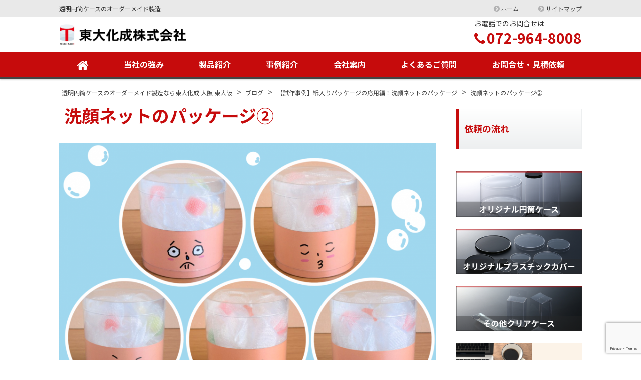

--- FILE ---
content_type: text/html; charset=UTF-8
request_url: https://toudai-k.com/blog/b20210408-face-wash-net-package/attachment/%E6%B4%97%E9%A1%94%E3%83%8D%E3%83%83%E3%83%88%E3%81%AE%E3%83%91%E3%83%83%E3%82%B1%E3%83%BC%E3%82%B8%E2%91%A1-2/
body_size: 11479
content:
<!DOCTYPE html>
<html dir="ltr" lang="ja" prefix="og: https://ogp.me/ns#" class="no-js">
<head>
	<meta charset="UTF-8">
	<meta name="viewport" content="width=device-width, initial-scale=1">
	<meta name="format-detection" content="telephone=no">
	
	<meta name="robots" content="noindex,follow">
		<link rel="icon" href="https://toudai-k.com/web/wp-content/themes/yuki-company/favicon.png">
	<meta property="og:type" content="article">
<meta property="og:title" content="洗顔ネットのパッケージ②">
<meta property="og:description" content="洗顔ネットのパッケージ② ...">
<meta property="og:url" content="https://toudai-k.com/blog/b20210408-face-wash-net-package/attachment/%e6%b4%97%e9%a1%94%e3%83%8d%e3%83%83%e3%83%88%e3%81%ae%e3%83%91%e3%83%83%e3%82%b1%e3%83%bc%e3%82%b8%e2%91%a1-2/">
<meta property="og:image" content="https://toudai-k.com/web/wp-content/themes/yuki-company/images/ogp-logo.png">
<meta property="og:site_name" content="透明円筒ケースのオーダーメイド製造なら東大化成 大阪 東大阪">
<meta property="og:locale" content="ja_JP">	<title>洗顔ネットのパッケージ② | 透明円筒ケースのオーダーメイド製造なら東大化成 大阪 東大阪</title>

		<!-- All in One SEO 4.9.3 - aioseo.com -->
	<meta name="description" content="洗顔ネットのパッケージ②" />
	<meta name="robots" content="max-image-preview:large" />
	<meta name="author" content="kanrinin"/>
	<link rel="canonical" href="https://toudai-k.com/blog/b20210408-face-wash-net-package/attachment/%e6%b4%97%e9%a1%94%e3%83%8d%e3%83%83%e3%83%88%e3%81%ae%e3%83%91%e3%83%83%e3%82%b1%e3%83%bc%e3%82%b8%e2%91%a1-2/" />
	<meta name="generator" content="All in One SEO (AIOSEO) 4.9.3" />

		<!-- Google tag (gtag.js) -->
<script async src="https://www.googletagmanager.com/gtag/js?id=UA-105699048-1"></script>
<script>
  window.dataLayer = window.dataLayer || [];
  function gtag(){dataLayer.push(arguments);}
  gtag('js', new Date());

  gtag('config', 'UA-105699048-1');
</script>

<!-- Google tag (gtag.js) -->
<script async src="https://www.googletagmanager.com/gtag/js?id=G-9KWPXJMGXR"></script>
<script>
  window.dataLayer = window.dataLayer || [];
  function gtag(){dataLayer.push(arguments);}
  gtag('js', new Date());

  gtag('config', 'G-9KWPXJMGXR');
</script>
		<meta property="og:locale" content="ja_JP" />
		<meta property="og:site_name" content="透明円筒ケースのオーダーメイド製造なら東大化成 大阪 東大阪 | 透明円筒ケースのオーダーメイド製造" />
		<meta property="og:type" content="article" />
		<meta property="og:title" content="洗顔ネットのパッケージ② | 透明円筒ケースのオーダーメイド製造なら東大化成 大阪 東大阪" />
		<meta property="og:url" content="https://toudai-k.com/blog/b20210408-face-wash-net-package/attachment/%e6%b4%97%e9%a1%94%e3%83%8d%e3%83%83%e3%83%88%e3%81%ae%e3%83%91%e3%83%83%e3%82%b1%e3%83%bc%e3%82%b8%e2%91%a1-2/" />
		<meta property="article:published_time" content="2021-04-04T13:41:23+00:00" />
		<meta property="article:modified_time" content="2021-04-04T13:41:38+00:00" />
		<meta name="twitter:card" content="summary" />
		<meta name="twitter:title" content="洗顔ネットのパッケージ② | 透明円筒ケースのオーダーメイド製造なら東大化成 大阪 東大阪" />
		<script type="application/ld+json" class="aioseo-schema">
			{"@context":"https:\/\/schema.org","@graph":[{"@type":"BreadcrumbList","@id":"https:\/\/toudai-k.com\/blog\/b20210408-face-wash-net-package\/attachment\/%e6%b4%97%e9%a1%94%e3%83%8d%e3%83%83%e3%83%88%e3%81%ae%e3%83%91%e3%83%83%e3%82%b1%e3%83%bc%e3%82%b8%e2%91%a1-2\/#breadcrumblist","itemListElement":[{"@type":"ListItem","@id":"https:\/\/toudai-k.com#listItem","position":1,"name":"\u30db\u30fc\u30e0","item":"https:\/\/toudai-k.com","nextItem":{"@type":"ListItem","@id":"https:\/\/toudai-k.com\/blog\/b20210408-face-wash-net-package\/attachment\/%e6%b4%97%e9%a1%94%e3%83%8d%e3%83%83%e3%83%88%e3%81%ae%e3%83%91%e3%83%83%e3%82%b1%e3%83%bc%e3%82%b8%e2%91%a1-2\/#listItem","name":"\u6d17\u9854\u30cd\u30c3\u30c8\u306e\u30d1\u30c3\u30b1\u30fc\u30b8\u2461"}},{"@type":"ListItem","@id":"https:\/\/toudai-k.com\/blog\/b20210408-face-wash-net-package\/attachment\/%e6%b4%97%e9%a1%94%e3%83%8d%e3%83%83%e3%83%88%e3%81%ae%e3%83%91%e3%83%83%e3%82%b1%e3%83%bc%e3%82%b8%e2%91%a1-2\/#listItem","position":2,"name":"\u6d17\u9854\u30cd\u30c3\u30c8\u306e\u30d1\u30c3\u30b1\u30fc\u30b8\u2461","previousItem":{"@type":"ListItem","@id":"https:\/\/toudai-k.com#listItem","name":"\u30db\u30fc\u30e0"}}]},{"@type":"ItemPage","@id":"https:\/\/toudai-k.com\/blog\/b20210408-face-wash-net-package\/attachment\/%e6%b4%97%e9%a1%94%e3%83%8d%e3%83%83%e3%83%88%e3%81%ae%e3%83%91%e3%83%83%e3%82%b1%e3%83%bc%e3%82%b8%e2%91%a1-2\/#itempage","url":"https:\/\/toudai-k.com\/blog\/b20210408-face-wash-net-package\/attachment\/%e6%b4%97%e9%a1%94%e3%83%8d%e3%83%83%e3%83%88%e3%81%ae%e3%83%91%e3%83%83%e3%82%b1%e3%83%bc%e3%82%b8%e2%91%a1-2\/","name":"\u6d17\u9854\u30cd\u30c3\u30c8\u306e\u30d1\u30c3\u30b1\u30fc\u30b8\u2461 | \u900f\u660e\u5186\u7b52\u30b1\u30fc\u30b9\u306e\u30aa\u30fc\u30c0\u30fc\u30e1\u30a4\u30c9\u88fd\u9020\u306a\u3089\u6771\u5927\u5316\u6210 \u5927\u962a \u6771\u5927\u962a","description":"\u6d17\u9854\u30cd\u30c3\u30c8\u306e\u30d1\u30c3\u30b1\u30fc\u30b8\u2461","inLanguage":"ja","isPartOf":{"@id":"https:\/\/toudai-k.com\/#website"},"breadcrumb":{"@id":"https:\/\/toudai-k.com\/blog\/b20210408-face-wash-net-package\/attachment\/%e6%b4%97%e9%a1%94%e3%83%8d%e3%83%83%e3%83%88%e3%81%ae%e3%83%91%e3%83%83%e3%82%b1%e3%83%bc%e3%82%b8%e2%91%a1-2\/#breadcrumblist"},"author":{"@id":"https:\/\/toudai-k.com\/author\/kanrinin\/#author"},"creator":{"@id":"https:\/\/toudai-k.com\/author\/kanrinin\/#author"},"datePublished":"2021-04-04T22:41:23+09:00","dateModified":"2021-04-04T22:41:38+09:00"},{"@type":"Organization","@id":"https:\/\/toudai-k.com\/#organization","name":"\u900f\u660e\u5186\u7b52\u30b1\u30fc\u30b9\u306e\u30aa\u30fc\u30c0\u30fc\u30e1\u30a4\u30c9\u88fd\u9020\u306a\u3089\u6771\u5927\u5316\u6210 \u5927\u962a \u6771\u5927\u962a","description":"\u900f\u660e\u5186\u7b52\u30b1\u30fc\u30b9\u306e\u30aa\u30fc\u30c0\u30fc\u30e1\u30a4\u30c9\u88fd\u9020","url":"https:\/\/toudai-k.com\/"},{"@type":"Person","@id":"https:\/\/toudai-k.com\/author\/kanrinin\/#author","url":"https:\/\/toudai-k.com\/author\/kanrinin\/","name":"kanrinin","image":{"@type":"ImageObject","@id":"https:\/\/toudai-k.com\/blog\/b20210408-face-wash-net-package\/attachment\/%e6%b4%97%e9%a1%94%e3%83%8d%e3%83%83%e3%83%88%e3%81%ae%e3%83%91%e3%83%83%e3%82%b1%e3%83%bc%e3%82%b8%e2%91%a1-2\/#authorImage","url":"https:\/\/secure.gravatar.com\/avatar\/dcbbad48b57b913d8e4e78bdf8002512?s=96&d=mm&r=g","width":96,"height":96,"caption":"kanrinin"}},{"@type":"WebSite","@id":"https:\/\/toudai-k.com\/#website","url":"https:\/\/toudai-k.com\/","name":"\u900f\u660e\u5186\u7b52\u30b1\u30fc\u30b9\u306e\u30aa\u30fc\u30c0\u30fc\u30e1\u30a4\u30c9\u88fd\u9020\u306a\u3089\u6771\u5927\u5316\u6210 \u5927\u962a \u6771\u5927\u962a","description":"\u900f\u660e\u5186\u7b52\u30b1\u30fc\u30b9\u306e\u30aa\u30fc\u30c0\u30fc\u30e1\u30a4\u30c9\u88fd\u9020","inLanguage":"ja","publisher":{"@id":"https:\/\/toudai-k.com\/#organization"}}]}
		</script>
		<!-- All in One SEO -->

<script type="text/javascript">
/* <![CDATA[ */
window._wpemojiSettings = {"baseUrl":"https:\/\/s.w.org\/images\/core\/emoji\/15.0.3\/72x72\/","ext":".png","svgUrl":"https:\/\/s.w.org\/images\/core\/emoji\/15.0.3\/svg\/","svgExt":".svg","source":{"concatemoji":"https:\/\/toudai-k.com\/web\/wp-includes\/js\/wp-emoji-release.min.js"}};
/*! This file is auto-generated */
!function(i,n){var o,s,e;function c(e){try{var t={supportTests:e,timestamp:(new Date).valueOf()};sessionStorage.setItem(o,JSON.stringify(t))}catch(e){}}function p(e,t,n){e.clearRect(0,0,e.canvas.width,e.canvas.height),e.fillText(t,0,0);var t=new Uint32Array(e.getImageData(0,0,e.canvas.width,e.canvas.height).data),r=(e.clearRect(0,0,e.canvas.width,e.canvas.height),e.fillText(n,0,0),new Uint32Array(e.getImageData(0,0,e.canvas.width,e.canvas.height).data));return t.every(function(e,t){return e===r[t]})}function u(e,t,n){switch(t){case"flag":return n(e,"\ud83c\udff3\ufe0f\u200d\u26a7\ufe0f","\ud83c\udff3\ufe0f\u200b\u26a7\ufe0f")?!1:!n(e,"\ud83c\uddfa\ud83c\uddf3","\ud83c\uddfa\u200b\ud83c\uddf3")&&!n(e,"\ud83c\udff4\udb40\udc67\udb40\udc62\udb40\udc65\udb40\udc6e\udb40\udc67\udb40\udc7f","\ud83c\udff4\u200b\udb40\udc67\u200b\udb40\udc62\u200b\udb40\udc65\u200b\udb40\udc6e\u200b\udb40\udc67\u200b\udb40\udc7f");case"emoji":return!n(e,"\ud83d\udc26\u200d\u2b1b","\ud83d\udc26\u200b\u2b1b")}return!1}function f(e,t,n){var r="undefined"!=typeof WorkerGlobalScope&&self instanceof WorkerGlobalScope?new OffscreenCanvas(300,150):i.createElement("canvas"),a=r.getContext("2d",{willReadFrequently:!0}),o=(a.textBaseline="top",a.font="600 32px Arial",{});return e.forEach(function(e){o[e]=t(a,e,n)}),o}function t(e){var t=i.createElement("script");t.src=e,t.defer=!0,i.head.appendChild(t)}"undefined"!=typeof Promise&&(o="wpEmojiSettingsSupports",s=["flag","emoji"],n.supports={everything:!0,everythingExceptFlag:!0},e=new Promise(function(e){i.addEventListener("DOMContentLoaded",e,{once:!0})}),new Promise(function(t){var n=function(){try{var e=JSON.parse(sessionStorage.getItem(o));if("object"==typeof e&&"number"==typeof e.timestamp&&(new Date).valueOf()<e.timestamp+604800&&"object"==typeof e.supportTests)return e.supportTests}catch(e){}return null}();if(!n){if("undefined"!=typeof Worker&&"undefined"!=typeof OffscreenCanvas&&"undefined"!=typeof URL&&URL.createObjectURL&&"undefined"!=typeof Blob)try{var e="postMessage("+f.toString()+"("+[JSON.stringify(s),u.toString(),p.toString()].join(",")+"));",r=new Blob([e],{type:"text/javascript"}),a=new Worker(URL.createObjectURL(r),{name:"wpTestEmojiSupports"});return void(a.onmessage=function(e){c(n=e.data),a.terminate(),t(n)})}catch(e){}c(n=f(s,u,p))}t(n)}).then(function(e){for(var t in e)n.supports[t]=e[t],n.supports.everything=n.supports.everything&&n.supports[t],"flag"!==t&&(n.supports.everythingExceptFlag=n.supports.everythingExceptFlag&&n.supports[t]);n.supports.everythingExceptFlag=n.supports.everythingExceptFlag&&!n.supports.flag,n.DOMReady=!1,n.readyCallback=function(){n.DOMReady=!0}}).then(function(){return e}).then(function(){var e;n.supports.everything||(n.readyCallback(),(e=n.source||{}).concatemoji?t(e.concatemoji):e.wpemoji&&e.twemoji&&(t(e.twemoji),t(e.wpemoji)))}))}((window,document),window._wpemojiSettings);
/* ]]> */
</script>
<style id='wp-emoji-styles-inline-css' type='text/css'>

	img.wp-smiley, img.emoji {
		display: inline !important;
		border: none !important;
		box-shadow: none !important;
		height: 1em !important;
		width: 1em !important;
		margin: 0 0.07em !important;
		vertical-align: -0.1em !important;
		background: none !important;
		padding: 0 !important;
	}
</style>
<link rel='stylesheet' id='wp-block-library-css' href='https://toudai-k.com/web/wp-includes/css/dist/block-library/style.min.css' type='text/css' media='all' />
<link rel='stylesheet' id='aioseo/css/src/vue/standalone/blocks/table-of-contents/global.scss-css' href='https://toudai-k.com/web/wp-content/plugins/all-in-one-seo-pack/dist/Lite/assets/css/table-of-contents/global.e90f6d47.css' type='text/css' media='all' />
<style id='classic-theme-styles-inline-css' type='text/css'>
/*! This file is auto-generated */
.wp-block-button__link{color:#fff;background-color:#32373c;border-radius:9999px;box-shadow:none;text-decoration:none;padding:calc(.667em + 2px) calc(1.333em + 2px);font-size:1.125em}.wp-block-file__button{background:#32373c;color:#fff;text-decoration:none}
</style>
<style id='global-styles-inline-css' type='text/css'>
body{--wp--preset--color--black: #000000;--wp--preset--color--cyan-bluish-gray: #abb8c3;--wp--preset--color--white: #ffffff;--wp--preset--color--pale-pink: #f78da7;--wp--preset--color--vivid-red: #cf2e2e;--wp--preset--color--luminous-vivid-orange: #ff6900;--wp--preset--color--luminous-vivid-amber: #fcb900;--wp--preset--color--light-green-cyan: #7bdcb5;--wp--preset--color--vivid-green-cyan: #00d084;--wp--preset--color--pale-cyan-blue: #8ed1fc;--wp--preset--color--vivid-cyan-blue: #0693e3;--wp--preset--color--vivid-purple: #9b51e0;--wp--preset--gradient--vivid-cyan-blue-to-vivid-purple: linear-gradient(135deg,rgba(6,147,227,1) 0%,rgb(155,81,224) 100%);--wp--preset--gradient--light-green-cyan-to-vivid-green-cyan: linear-gradient(135deg,rgb(122,220,180) 0%,rgb(0,208,130) 100%);--wp--preset--gradient--luminous-vivid-amber-to-luminous-vivid-orange: linear-gradient(135deg,rgba(252,185,0,1) 0%,rgba(255,105,0,1) 100%);--wp--preset--gradient--luminous-vivid-orange-to-vivid-red: linear-gradient(135deg,rgba(255,105,0,1) 0%,rgb(207,46,46) 100%);--wp--preset--gradient--very-light-gray-to-cyan-bluish-gray: linear-gradient(135deg,rgb(238,238,238) 0%,rgb(169,184,195) 100%);--wp--preset--gradient--cool-to-warm-spectrum: linear-gradient(135deg,rgb(74,234,220) 0%,rgb(151,120,209) 20%,rgb(207,42,186) 40%,rgb(238,44,130) 60%,rgb(251,105,98) 80%,rgb(254,248,76) 100%);--wp--preset--gradient--blush-light-purple: linear-gradient(135deg,rgb(255,206,236) 0%,rgb(152,150,240) 100%);--wp--preset--gradient--blush-bordeaux: linear-gradient(135deg,rgb(254,205,165) 0%,rgb(254,45,45) 50%,rgb(107,0,62) 100%);--wp--preset--gradient--luminous-dusk: linear-gradient(135deg,rgb(255,203,112) 0%,rgb(199,81,192) 50%,rgb(65,88,208) 100%);--wp--preset--gradient--pale-ocean: linear-gradient(135deg,rgb(255,245,203) 0%,rgb(182,227,212) 50%,rgb(51,167,181) 100%);--wp--preset--gradient--electric-grass: linear-gradient(135deg,rgb(202,248,128) 0%,rgb(113,206,126) 100%);--wp--preset--gradient--midnight: linear-gradient(135deg,rgb(2,3,129) 0%,rgb(40,116,252) 100%);--wp--preset--font-size--small: 13px;--wp--preset--font-size--medium: 20px;--wp--preset--font-size--large: 36px;--wp--preset--font-size--x-large: 42px;--wp--preset--spacing--20: 0.44rem;--wp--preset--spacing--30: 0.67rem;--wp--preset--spacing--40: 1rem;--wp--preset--spacing--50: 1.5rem;--wp--preset--spacing--60: 2.25rem;--wp--preset--spacing--70: 3.38rem;--wp--preset--spacing--80: 5.06rem;--wp--preset--shadow--natural: 6px 6px 9px rgba(0, 0, 0, 0.2);--wp--preset--shadow--deep: 12px 12px 50px rgba(0, 0, 0, 0.4);--wp--preset--shadow--sharp: 6px 6px 0px rgba(0, 0, 0, 0.2);--wp--preset--shadow--outlined: 6px 6px 0px -3px rgba(255, 255, 255, 1), 6px 6px rgba(0, 0, 0, 1);--wp--preset--shadow--crisp: 6px 6px 0px rgba(0, 0, 0, 1);}:where(.is-layout-flex){gap: 0.5em;}:where(.is-layout-grid){gap: 0.5em;}body .is-layout-flex{display: flex;}body .is-layout-flex{flex-wrap: wrap;align-items: center;}body .is-layout-flex > *{margin: 0;}body .is-layout-grid{display: grid;}body .is-layout-grid > *{margin: 0;}:where(.wp-block-columns.is-layout-flex){gap: 2em;}:where(.wp-block-columns.is-layout-grid){gap: 2em;}:where(.wp-block-post-template.is-layout-flex){gap: 1.25em;}:where(.wp-block-post-template.is-layout-grid){gap: 1.25em;}.has-black-color{color: var(--wp--preset--color--black) !important;}.has-cyan-bluish-gray-color{color: var(--wp--preset--color--cyan-bluish-gray) !important;}.has-white-color{color: var(--wp--preset--color--white) !important;}.has-pale-pink-color{color: var(--wp--preset--color--pale-pink) !important;}.has-vivid-red-color{color: var(--wp--preset--color--vivid-red) !important;}.has-luminous-vivid-orange-color{color: var(--wp--preset--color--luminous-vivid-orange) !important;}.has-luminous-vivid-amber-color{color: var(--wp--preset--color--luminous-vivid-amber) !important;}.has-light-green-cyan-color{color: var(--wp--preset--color--light-green-cyan) !important;}.has-vivid-green-cyan-color{color: var(--wp--preset--color--vivid-green-cyan) !important;}.has-pale-cyan-blue-color{color: var(--wp--preset--color--pale-cyan-blue) !important;}.has-vivid-cyan-blue-color{color: var(--wp--preset--color--vivid-cyan-blue) !important;}.has-vivid-purple-color{color: var(--wp--preset--color--vivid-purple) !important;}.has-black-background-color{background-color: var(--wp--preset--color--black) !important;}.has-cyan-bluish-gray-background-color{background-color: var(--wp--preset--color--cyan-bluish-gray) !important;}.has-white-background-color{background-color: var(--wp--preset--color--white) !important;}.has-pale-pink-background-color{background-color: var(--wp--preset--color--pale-pink) !important;}.has-vivid-red-background-color{background-color: var(--wp--preset--color--vivid-red) !important;}.has-luminous-vivid-orange-background-color{background-color: var(--wp--preset--color--luminous-vivid-orange) !important;}.has-luminous-vivid-amber-background-color{background-color: var(--wp--preset--color--luminous-vivid-amber) !important;}.has-light-green-cyan-background-color{background-color: var(--wp--preset--color--light-green-cyan) !important;}.has-vivid-green-cyan-background-color{background-color: var(--wp--preset--color--vivid-green-cyan) !important;}.has-pale-cyan-blue-background-color{background-color: var(--wp--preset--color--pale-cyan-blue) !important;}.has-vivid-cyan-blue-background-color{background-color: var(--wp--preset--color--vivid-cyan-blue) !important;}.has-vivid-purple-background-color{background-color: var(--wp--preset--color--vivid-purple) !important;}.has-black-border-color{border-color: var(--wp--preset--color--black) !important;}.has-cyan-bluish-gray-border-color{border-color: var(--wp--preset--color--cyan-bluish-gray) !important;}.has-white-border-color{border-color: var(--wp--preset--color--white) !important;}.has-pale-pink-border-color{border-color: var(--wp--preset--color--pale-pink) !important;}.has-vivid-red-border-color{border-color: var(--wp--preset--color--vivid-red) !important;}.has-luminous-vivid-orange-border-color{border-color: var(--wp--preset--color--luminous-vivid-orange) !important;}.has-luminous-vivid-amber-border-color{border-color: var(--wp--preset--color--luminous-vivid-amber) !important;}.has-light-green-cyan-border-color{border-color: var(--wp--preset--color--light-green-cyan) !important;}.has-vivid-green-cyan-border-color{border-color: var(--wp--preset--color--vivid-green-cyan) !important;}.has-pale-cyan-blue-border-color{border-color: var(--wp--preset--color--pale-cyan-blue) !important;}.has-vivid-cyan-blue-border-color{border-color: var(--wp--preset--color--vivid-cyan-blue) !important;}.has-vivid-purple-border-color{border-color: var(--wp--preset--color--vivid-purple) !important;}.has-vivid-cyan-blue-to-vivid-purple-gradient-background{background: var(--wp--preset--gradient--vivid-cyan-blue-to-vivid-purple) !important;}.has-light-green-cyan-to-vivid-green-cyan-gradient-background{background: var(--wp--preset--gradient--light-green-cyan-to-vivid-green-cyan) !important;}.has-luminous-vivid-amber-to-luminous-vivid-orange-gradient-background{background: var(--wp--preset--gradient--luminous-vivid-amber-to-luminous-vivid-orange) !important;}.has-luminous-vivid-orange-to-vivid-red-gradient-background{background: var(--wp--preset--gradient--luminous-vivid-orange-to-vivid-red) !important;}.has-very-light-gray-to-cyan-bluish-gray-gradient-background{background: var(--wp--preset--gradient--very-light-gray-to-cyan-bluish-gray) !important;}.has-cool-to-warm-spectrum-gradient-background{background: var(--wp--preset--gradient--cool-to-warm-spectrum) !important;}.has-blush-light-purple-gradient-background{background: var(--wp--preset--gradient--blush-light-purple) !important;}.has-blush-bordeaux-gradient-background{background: var(--wp--preset--gradient--blush-bordeaux) !important;}.has-luminous-dusk-gradient-background{background: var(--wp--preset--gradient--luminous-dusk) !important;}.has-pale-ocean-gradient-background{background: var(--wp--preset--gradient--pale-ocean) !important;}.has-electric-grass-gradient-background{background: var(--wp--preset--gradient--electric-grass) !important;}.has-midnight-gradient-background{background: var(--wp--preset--gradient--midnight) !important;}.has-small-font-size{font-size: var(--wp--preset--font-size--small) !important;}.has-medium-font-size{font-size: var(--wp--preset--font-size--medium) !important;}.has-large-font-size{font-size: var(--wp--preset--font-size--large) !important;}.has-x-large-font-size{font-size: var(--wp--preset--font-size--x-large) !important;}
.wp-block-navigation a:where(:not(.wp-element-button)){color: inherit;}
:where(.wp-block-post-template.is-layout-flex){gap: 1.25em;}:where(.wp-block-post-template.is-layout-grid){gap: 1.25em;}
:where(.wp-block-columns.is-layout-flex){gap: 2em;}:where(.wp-block-columns.is-layout-grid){gap: 2em;}
.wp-block-pullquote{font-size: 1.5em;line-height: 1.6;}
</style>
<link rel='stylesheet' id='contact-form-7-css' href='https://toudai-k.com/web/wp-content/plugins/contact-form-7/includes/css/styles.css' type='text/css' media='all' />
<link rel='stylesheet' id='fancybox-css' href='https://toudai-k.com/web/wp-content/plugins/easy-fancybox/fancybox/1.5.4/jquery.fancybox.min.css' type='text/css' media='screen' />
<link rel='stylesheet' id='noto-sans-css' href='https://fonts.googleapis.com/css?family=Noto+Sans+JP%3A400%2C500%2C700&#038;subset=japanese' type='text/css' media='all' />
<link rel='stylesheet' id='style-css' href='https://toudai-k.com/web/wp-content/themes/yuki-company/style.css' type='text/css' media='all' />
<link rel='stylesheet' id='font-awesome-css' href='//maxcdn.bootstrapcdn.com/font-awesome/4.2.0/css/font-awesome.min.css' type='text/css' media='all' />
<script type="text/javascript" src="https://toudai-k.com/web/wp-includes/js/jquery/jquery.min.js" id="jquery-core-js"></script>
<script type="text/javascript" src="https://toudai-k.com/web/wp-includes/js/jquery/jquery-migrate.min.js" id="jquery-migrate-js"></script>
<script type="text/javascript" src="https://toudai-k.com/web/wp-content/themes/yuki-company/library/js/general.js" id="general-js"></script>
<link rel="https://api.w.org/" href="https://toudai-k.com/wp-json/" /><link rel="alternate" type="application/json" href="https://toudai-k.com/wp-json/wp/v2/media/4623" /><link rel="alternate" type="application/json+oembed" href="https://toudai-k.com/wp-json/oembed/1.0/embed?url=https%3A%2F%2Ftoudai-k.com%2Fblog%2Fb20210408-face-wash-net-package%2Fattachment%2F%25e6%25b4%2597%25e9%25a1%2594%25e3%2583%258d%25e3%2583%2583%25e3%2583%2588%25e3%2581%25ae%25e3%2583%2591%25e3%2583%2583%25e3%2582%25b1%25e3%2583%25bc%25e3%2582%25b8%25e2%2591%25a1-2%2F" />
<link rel="alternate" type="text/xml+oembed" href="https://toudai-k.com/wp-json/oembed/1.0/embed?url=https%3A%2F%2Ftoudai-k.com%2Fblog%2Fb20210408-face-wash-net-package%2Fattachment%2F%25e6%25b4%2597%25e9%25a1%2594%25e3%2583%258d%25e3%2583%2583%25e3%2583%2588%25e3%2581%25ae%25e3%2583%2591%25e3%2583%2583%25e3%2582%25b1%25e3%2583%25bc%25e3%2582%25b8%25e2%2591%25a1-2%2F&#038;format=xml" />
</head>
<body class="attachment attachment-template-default single single-attachment postid-4623 attachmentid-4623 attachment-png metaslider-plugin">
<div id="fb-root"></div>
<script>(function(d, s, id) {
	var js, fjs = d.getElementsByTagName(s)[0];
	if (d.getElementById(id)) return;
	js = d.createElement(s); js.id = id;
	js.src = "//connect.facebook.net/ja_JP/sdk.js#xfbml=1&version=v2.5";
	fjs.parentNode.insertBefore(js, fjs);
}(document, 'script', 'facebook-jssdk'));</script><div id="wrapper" class="wrapper">
<header id="header" class="site-header sticky-bar nav-type1">
		<div class="topbar">
		<div class="container">
			<div class="site-description">透明円筒ケースのオーダーメイド製造</div>
			<nav class="menu-secondary-container">
<ul id="menu-secondary" class="menu clearfix"><li id="menu-item-588" class="menu-item menu-item-type-post_type menu-item-object-page menu-item-home menu-item-588"><a href="https://toudai-k.com/">ホーム</a></li>
<li id="menu-item-597" class="menu-item menu-item-type-post_type menu-item-object-page menu-item-597"><a href="https://toudai-k.com/sitemap/">サイトマップ</a></li>
</ul></nav>
		</div>
	</div>
		<div class="header-main">
		<div class="container">
			<div class="site-logo-wrap">
				<div class="site-logo">
	<a href="https://toudai-k.com"><img src="https://toudai-k.com/web/wp-content/uploads/2019/09/100e2edcb3cd61e83941f87434fcf079.png" alt="東大化成株式会社"></a>
</div>				
<div class="header-right">
	<div class="header-contact">
								<p class="header-contact-tel">
				<span class="header-contact-tel-tit">お電話でのお問合せは</span>
				<i class="fa fa-phone"></i><span class="tel-link">072-964-8008</span>
			</p>
						</div>
</div>			</div>
			<button class="mobile-menu-btn" type="button" data-toggle="collapse" data-target=".menu-mobile-overlay"><span class="mobile-menu-icon"><span class="icon-bar"></span><span class="icon-bar"></span><span class="icon-bar"></span></span><span class="mobile-menu-btn-name">MENU</span></button>
<nav class="menu-mobile-wrap menu-mobile-overlay">
	<ul id="menu-mobile" class="menu"><li id="menu-item-891" class="menu-item menu-item-type-post_type menu-item-object-page menu-item-home menu-item-891"><a href="https://toudai-k.com/">ホーム</a></li>
<li id="menu-item-897" class="menu-item menu-item-type-post_type menu-item-object-page menu-item-897"><a href="https://toudai-k.com/feature/">当社の強み</a></li>
<li id="menu-item-898" class="menu-item menu-item-type-post_type menu-item-object-page menu-item-898"><a href="https://toudai-k.com/products/">製品紹介</a></li>
<li id="menu-item-1724" class="menu-item menu-item-type-custom menu-item-object-custom menu-item-1724"><a href="https://toudai-k.com/case/">事例紹介</a></li>
<li id="menu-item-895" class="menu-item menu-item-type-post_type menu-item-object-page menu-item-895"><a href="https://toudai-k.com/aboutus/">会社案内</a></li>
<li id="menu-item-896" class="menu-item menu-item-type-post_type menu-item-object-page menu-item-896"><a href="https://toudai-k.com/flow/">依頼の流れ</a></li>
<li id="menu-item-899" class="menu-item menu-item-type-post_type menu-item-object-page menu-item-899"><a href="https://toudai-k.com/contact/">お問合せ・見積依頼</a></li>
<li id="menu-item-901" class="menu-item menu-item-type-post_type menu-item-object-page menu-item-901"><a href="https://toudai-k.com/pp/">プライバシーポリシー</a></li>
<li id="menu-item-1729" class="menu-item menu-item-type-custom menu-item-object-custom menu-item-1729"><a href="https://toudai-k.com/blog/">ブログ</a></li>
</ul>			<button class="mobile-menu-close-btn" type="button" data-target=".menu-mobile-overlay">Close</button>
	</nav>
			<nav class="menu-primary-wrap">
<ul id="menu-primary" class="menu"><li id="menu-item-2479" class="nav-home menu-item menu-item-type-post_type menu-item-object-page menu-item-home menu-item-2479"><a href="https://toudai-k.com/"><i class="fa fa-home" aria-hidden="true"></i></a></li>
<li id="menu-item-886" class="menu-item menu-item-type-post_type menu-item-object-page menu-item-886"><a href="https://toudai-k.com/feature/">当社の強み</a></li>
<li id="menu-item-627" class="menu-item menu-item-type-post_type menu-item-object-page menu-item-627"><a href="https://toudai-k.com/products/">製品紹介</a></li>
<li id="menu-item-1721" class="menu-item menu-item-type-custom menu-item-object-custom menu-item-1721"><a href="https://toudai-k.com/case/">事例紹介</a></li>
<li id="menu-item-628" class="menu-item menu-item-type-post_type menu-item-object-page menu-item-628"><a href="https://toudai-k.com/aboutus/">会社案内</a></li>
<li id="menu-item-5152" class="menu-item menu-item-type-post_type menu-item-object-page menu-item-5152"><a href="https://toudai-k.com/faq/">よくあるご質問</a></li>
<li id="menu-item-473" class="menu-item menu-item-type-post_type menu-item-object-page menu-item-473"><a href="https://toudai-k.com/contact/">お問合せ・見積依頼</a></li>
</ul></nav>		</div>
	</div>
</header>

<main id="main" class="site-main">

<div class="breadcrumb-wrap">
	<div class="container">
		<div class="breadcrumb bcn-nav-xt" xmlns:v="http://rdf.data-vocabulary.org/#">
		<span property="itemListElement" typeof="ListItem"><a property="item" typeof="WebPage" title="透明円筒ケースのオーダーメイド製造なら東大化成 大阪 東大阪へ移動する" href="https://toudai-k.com" class="home" ><span property="name">透明円筒ケースのオーダーメイド製造なら東大化成 大阪 東大阪</span></a><meta property="position" content="1"></span> &gt; <span property="itemListElement" typeof="ListItem"><a property="item" typeof="WebPage" title="ブログへ移動する" href="https://toudai-k.com/blog/" class="archive post-blog-archive" ><span property="name">ブログ</span></a><meta property="position" content="2"></span> &gt; <span property="itemListElement" typeof="ListItem"><a property="item" typeof="WebPage" title="【試作事例】紙入りパッケージの応用編！洗顔ネットのパッケージへ移動する" href="https://toudai-k.com/blog/b20210408-face-wash-net-package/" class="post post-blog" ><span property="name">【試作事例】紙入りパッケージの応用編！洗顔ネットのパッケージ</span></a><meta property="position" content="3"></span> &gt; <span property="itemListElement" typeof="ListItem"><span property="name" class="post post-attachment current-item">洗顔ネットのパッケージ②</span><meta property="url" content="https://toudai-k.com/blog/b20210408-face-wash-net-package/attachment/%e6%b4%97%e9%a1%94%e3%83%8d%e3%83%83%e3%83%88%e3%81%ae%e3%83%91%e3%83%83%e3%82%b1%e3%83%bc%e3%82%b8%e2%91%a1-2/"><meta property="position" content="4"></span>		</div>
	</div>
</div>
<div class="container sidebar-right">
	<div id="contents" class="contents-single">
			<article id="post-4623" class="post-4623 attachment type-attachment status-inherit hentry">
			<div id="contents-body">
				<h1 class="entry-title post-title">洗顔ネットのパッケージ②</h1>
				<div class="entry-content">
					<p class="attachment"><a href='https://toudai-k.com/web/wp-content/uploads/2021/04/b42a81d7b00515d888d149c280cb4bcb.png'><img fetchpriority="high" decoding="async" width="800" height="600" src="https://toudai-k.com/web/wp-content/uploads/2021/04/b42a81d7b00515d888d149c280cb4bcb-800x600.png" class="attachment-medium size-medium" alt="洗顔ネットのパッケージ②" srcset="https://toudai-k.com/web/wp-content/uploads/2021/04/b42a81d7b00515d888d149c280cb4bcb-800x600.png 800w, https://toudai-k.com/web/wp-content/uploads/2021/04/b42a81d7b00515d888d149c280cb4bcb-1000x750.png 1000w, https://toudai-k.com/web/wp-content/uploads/2021/04/b42a81d7b00515d888d149c280cb4bcb-768x576.png 768w, https://toudai-k.com/web/wp-content/uploads/2021/04/b42a81d7b00515d888d149c280cb4bcb-240x180.png 240w, https://toudai-k.com/web/wp-content/uploads/2021/04/b42a81d7b00515d888d149c280cb4bcb.png 1366w" sizes="(max-width: 800px) 100vw, 800px" /></a></p>
<p>洗顔ネットのパッケージ②</p>
				</div>
							</div>
					</article>
			<nav class="pager">
	<ul>
		<li class="previous-post"><a href="https://toudai-k.com/blog/b20210408-face-wash-net-package/" rel="prev">【試作事例】紙入りパッケージの応用編！洗顔ネットのパッケージ</a></li>
		<li class="next-post"></li>
	</ul>
</nav>			</div>
	<aside id="sidebar" class="sidebar">
		<div id="sideba-bnr">
	<ul class="sidebar-bnr-list">
		<li class="sidebar-bnr sidebar-bnr-0">
			<a href="https://toudai-k.com/flow/">
				<span>依頼の流れ</span>
			</a>
		</li>	
	</ul>
</div>

	<div id="sidebar-widget-top" class="sidebar-widget">
		<div class="row">
						<div id="sidebar-widget-1" class="sidebar-widget-column grid-sm-12 grid-md-6 grid-lg-12 gutter">
				<div id="widget_sp_image-6" class="widget widget_sp_image"><a href="https://toudai-k.com/products/originalcase/" target="_self" class="widget_sp_image-image-link"><img width="750" height="270" class="attachment-full" style="max-width: 100%;" srcset="https://toudai-k.com/web/wp-content/uploads/2019/09/bn2.png 750w, https://toudai-k.com/web/wp-content/uploads/2019/09/bn2-240x86.png 240w" sizes="(max-width: 750px) 100vw, 750px" src="https://toudai-k.com/web/wp-content/uploads/2019/09/bn2.png" /></a></div><div id="widget_sp_image-7" class="widget widget_sp_image"><a href="https://toudai-k.com/products/cover/" target="_self" class="widget_sp_image-image-link"><img width="750" height="270" class="attachment-full" style="max-width: 100%;" srcset="https://toudai-k.com/web/wp-content/uploads/2019/09/bn1.png 750w, https://toudai-k.com/web/wp-content/uploads/2019/09/bn1-240x86.png 240w" sizes="(max-width: 750px) 100vw, 750px" src="https://toudai-k.com/web/wp-content/uploads/2019/09/bn1.png" /></a></div><div id="widget_sp_image-8" class="widget widget_sp_image"><a href="https://toudai-k.com/products/other-clear-case/" target="_self" class="widget_sp_image-image-link"><img width="750" height="270" class="attachment-full" style="max-width: 100%;" srcset="https://toudai-k.com/web/wp-content/uploads/2019/09/bn3.png 750w, https://toudai-k.com/web/wp-content/uploads/2019/09/bn3-240x86.png 240w" sizes="(max-width: 750px) 100vw, 750px" src="https://toudai-k.com/web/wp-content/uploads/2019/09/bn3.png" /></a></div><div id="widget_sp_image-9" class="widget widget_sp_image"><a href="https://toudai-k.com/blog/" target="_self" class="widget_sp_image-image-link"><img width="1024" height="512" class="attachment-full" style="max-width: 100%;" srcset="https://toudai-k.com/web/wp-content/uploads/2023/05/65ca1e018198c9c2160e55bdcee90ed9.png 1024w, https://toudai-k.com/web/wp-content/uploads/2023/05/65ca1e018198c9c2160e55bdcee90ed9-800x400.png 800w, https://toudai-k.com/web/wp-content/uploads/2023/05/65ca1e018198c9c2160e55bdcee90ed9-1000x500.png 1000w, https://toudai-k.com/web/wp-content/uploads/2023/05/65ca1e018198c9c2160e55bdcee90ed9-768x384.png 768w, https://toudai-k.com/web/wp-content/uploads/2023/05/65ca1e018198c9c2160e55bdcee90ed9-240x120.png 240w" sizes="(max-width: 1024px) 100vw, 1024px" src="https://toudai-k.com/web/wp-content/uploads/2023/05/65ca1e018198c9c2160e55bdcee90ed9.png" /></a></div><div id="widget_sp_image-11" class="widget widget_sp_image"><a href="https://toudai-k.com/case/" target="_self" class="widget_sp_image-image-link"><img width="1024" height="512" class="attachment-full" style="max-width: 100%;" srcset="https://toudai-k.com/web/wp-content/uploads/2017/01/89b0826588c59690ca06933e997e8200.png 1024w, https://toudai-k.com/web/wp-content/uploads/2017/01/89b0826588c59690ca06933e997e8200-800x400.png 800w, https://toudai-k.com/web/wp-content/uploads/2017/01/89b0826588c59690ca06933e997e8200-768x384.png 768w, https://toudai-k.com/web/wp-content/uploads/2017/01/89b0826588c59690ca06933e997e8200-1000x500.png 1000w, https://toudai-k.com/web/wp-content/uploads/2017/01/89b0826588c59690ca06933e997e8200-240x120.png 240w" sizes="(max-width: 1024px) 100vw, 1024px" src="https://toudai-k.com/web/wp-content/uploads/2017/01/89b0826588c59690ca06933e997e8200.png" /></a></div><div id="widget_sp_image-12" class="widget widget_sp_image"><a href="https://toudai-k.com/faq/" target="_self" class="widget_sp_image-image-link"><img width="1024" height="512" class="attachment-full" style="max-width: 100%;" srcset="https://toudai-k.com/web/wp-content/uploads/2023/06/2562550179ad1ffafe2290ed8faed005.png 1024w, https://toudai-k.com/web/wp-content/uploads/2023/06/2562550179ad1ffafe2290ed8faed005-800x400.png 800w, https://toudai-k.com/web/wp-content/uploads/2023/06/2562550179ad1ffafe2290ed8faed005-1000x500.png 1000w, https://toudai-k.com/web/wp-content/uploads/2023/06/2562550179ad1ffafe2290ed8faed005-768x384.png 768w, https://toudai-k.com/web/wp-content/uploads/2023/06/2562550179ad1ffafe2290ed8faed005-240x120.png 240w" sizes="(max-width: 1024px) 100vw, 1024px" src="https://toudai-k.com/web/wp-content/uploads/2023/06/2562550179ad1ffafe2290ed8faed005.png" /></a></div><div id="search-3" class="widget widget_search"><form role="search" method="get" class="search-form" action="https://toudai-k.com/">
	<div class="search-table">
		<div class="search-field">
			<input type="search" class="s" placeholder="Search …" value="" name="s" title="検索:">
		</div>
		<div class="search-button">
			<input type="submit" class="search-submit" value="検索">
		</div>
	</div>
</form>
</div><div id="custom_html-2" class="widget_text widget widget_custom_html"><div class="textwidget custom-html-widget"><div class="fb-page" data-href="https://www.facebook.com/toudai.k" data-tabs="timeline" data-width="340" data-height="600" data-small-header="false" data-adapt-container-width="true" data-hide-cover="false" data-show-facepile="true"><blockquote cite="https://www.facebook.com/toudai.k" class="fb-xfbml-parse-ignore"><a href="https://www.facebook.com/toudai.k">東大化成株式会社</a></blockquote></div></div></div><div id="widget_sp_image-10" class="widget widget_sp_image"><img width="1615" height="1809" class="attachment-full" style="max-width: 100%;" srcset="https://toudai-k.com/web/wp-content/uploads/2021/09/nintei_logo.jpg 1615w, https://toudai-k.com/web/wp-content/uploads/2021/09/nintei_logo-800x896.jpg 800w, https://toudai-k.com/web/wp-content/uploads/2021/09/nintei_logo-1000x1120.jpg 1000w, https://toudai-k.com/web/wp-content/uploads/2021/09/nintei_logo-768x860.jpg 768w, https://toudai-k.com/web/wp-content/uploads/2021/09/nintei_logo-1371x1536.jpg 1371w, https://toudai-k.com/web/wp-content/uploads/2021/09/nintei_logo-240x269.jpg 240w" sizes="(max-width: 1615px) 100vw, 1615px" src="https://toudai-k.com/web/wp-content/uploads/2021/09/nintei_logo.jpg" /></div>			</div>
								</div>
	</div>
	<div class="sidebar-contact">
	<h3 class="sidebar-contact-header">お問合せ・見積依頼</h3>
	<div class="sidebar-contact-body">
				<h4 class="company-name">東大化成株式会社</h4>
						<p class="company-tel"><i class="fa fa-phone" aria-hidden="true"></i><span>072-964-8008</span></p>
						<div class="company-address">
			<span class="company-postcode">〒578-0932</span>
			大阪府東大阪市玉串町東3-1-10		</div>
			
				<p class="company-fax"><i class="fa fa-fax" aria-hidden="true"></i><span>072-964-5794</span></p>
		
		
		<a class="sidebar-contact-btn" href="https://toudai-k.com/contact"><i class="fa fa-envelope" aria-hidden="true"></i>お問合せフォーム</a>
	</div>
</div>
	<div id="sidebar-widget-bottom" class="sidebar-widget">
		<div class="row">
								</div>
	</div>
</aside>
</div>
</main>
<div class="footer-contact-wrapper">
	<div class="container">
		<div class="footer-contact">
						<h3 class="footer-contact-heading">
				ご依頼・ご質問・お見積りなどお気軽にご相談ください。								<span class="footer-contact-heading-sub">どうぞお気軽にお問い合わせください。</span>
							</h3>
									<div class="footer-contact-body">
				<div class="row">
										<div class="footer-contact-column contact-tel col-xs-12 col-md-4 gutter">
						<h4>お電話でのお問合せはこちら</h4>
						<p class="tel-number">
							<i class="fa fa-phone" aria-hidden="true"></i><span class="tel-link" data-action="call" data-tel="072-964-8008">072-964-8008</span>
						</p>
											</div>
															<div class="footer-contact-column contact-fax col-xs-12 col-md-4 gutter">
						<h4>FAXでのお問合せはこちら</h4>
						<p class="tel-number">
							<i class="fa fa-fax" aria-hidden="true"></i>072-964-5794						</p>
					</div>
										<div class="footer-contact-column contact-mail col-xs-12 col-md-4 gutter">
						<h4>お問合せフォームはこちら</h4>
						<a class="btn-contact" href="https://toudai-k.com/contact"><i class="fa fa-envelope" aria-hidden="true"></i>お問合せフォーム</a>
					</div>
				</div>
			</div>
		</div>
	</div>
</div>

<footer id="footer" class="site-footer">
	<h2 class="site-footer-label">Site Footer</h2>

<div class="footer-widget-area">
	<div class="container">
		<div class="row">
					<div id="footer-widget-1" class="footer-widget-column col-md-4 gutter">
				<div id="text-5" class="widget widget_text">			<div class="textwidget"></div>
		</div>			</div>
										</div>
	</div>
</div>
	<div class="footer-main">
		<div class="container">
			<div class="row">
				<div class="col-xs-12 col-md-3 gutter">
					<div class="footer-information">
	<h4 class="company-name">東大化成株式会社</h4>
	<div class="company-address">
	<span class="company-postcode">〒578-0932</span>
	大阪府東大阪市玉串町東3-1-10</div>
	
	<p class="company-tel">TEL：<span>072-964-8008</span></p>

	<p class="company-fax">FAX：<span>072-964-5794</span></p>

</div>				</div>
				<div class="footer-nav col-xs-12 col-md-9 gutter">
	<div class="clearfix">
	<div class="footer-nav1 col-xs-12 col-md-4">
	<ul id="menu-primary-1" class="menu"><li class="nav-home menu-item menu-item-type-post_type menu-item-object-page menu-item-home menu-item-2479"><a href="https://toudai-k.com/"><i class="fa fa-home" aria-hidden="true"></i></a></li>
<li class="menu-item menu-item-type-post_type menu-item-object-page menu-item-886"><a href="https://toudai-k.com/feature/">当社の強み</a></li>
<li class="menu-item menu-item-type-post_type menu-item-object-page menu-item-627"><a href="https://toudai-k.com/products/">製品紹介</a></li>
<li class="menu-item menu-item-type-custom menu-item-object-custom menu-item-1721"><a href="https://toudai-k.com/case/">事例紹介</a></li>
<li class="menu-item menu-item-type-post_type menu-item-object-page menu-item-628"><a href="https://toudai-k.com/aboutus/">会社案内</a></li>
<li class="menu-item menu-item-type-post_type menu-item-object-page menu-item-5152"><a href="https://toudai-k.com/faq/">よくあるご質問</a></li>
<li class="menu-item menu-item-type-post_type menu-item-object-page menu-item-473"><a href="https://toudai-k.com/contact/">お問合せ・見積依頼</a></li>
</ul>	</div>
	<div class="footer-nav2 col-xs-12 col-md-4">
	<ul id="menu-footer2" class="menu"><li id="menu-item-890" class="menu-item menu-item-type-post_type menu-item-object-page menu-item-890"><a href="https://toudai-k.com/flow/">依頼の流れ</a></li>
<li id="menu-item-649" class="menu-item menu-item-type-post_type menu-item-object-page menu-item-649"><a href="https://toudai-k.com/pp/">プライバシーポリシー</a></li>
<li id="menu-item-647" class="menu-item menu-item-type-post_type menu-item-object-page menu-item-647"><a href="https://toudai-k.com/sitemap/">サイトマップ</a></li>
</ul>	</div>
	<div class="footer-nav3 col-xs-12 col-md-4">
		</div>
	</div>
</div>			</div>
		</div>
	</div>
<div class="footer-copyright">
	<div class="container">
				<a href="https://toudai-k.com"><small class="copyright">Copyright © 東大化成株式会社 All Rights Reserved.</small></a>
			</div>
</div></footer>
<div class="pagetop"><a href="#wrapper"><i class="fa fa-angle-up"></i></a></div>
</div>
<script type="text/javascript" src="https://toudai-k.com/web/wp-includes/js/dist/vendor/wp-polyfill-inert.min.js" id="wp-polyfill-inert-js"></script>
<script type="text/javascript" src="https://toudai-k.com/web/wp-includes/js/dist/vendor/regenerator-runtime.min.js" id="regenerator-runtime-js"></script>
<script type="text/javascript" src="https://toudai-k.com/web/wp-includes/js/dist/vendor/wp-polyfill.min.js" id="wp-polyfill-js"></script>
<script type="text/javascript" src="https://toudai-k.com/web/wp-includes/js/dist/hooks.min.js" id="wp-hooks-js"></script>
<script type="text/javascript" src="https://toudai-k.com/web/wp-includes/js/dist/i18n.min.js" id="wp-i18n-js"></script>
<script type="text/javascript" id="wp-i18n-js-after">
/* <![CDATA[ */
wp.i18n.setLocaleData( { 'text direction\u0004ltr': [ 'ltr' ] } );
/* ]]> */
</script>
<script type="text/javascript" src="https://toudai-k.com/web/wp-content/plugins/contact-form-7/includes/swv/js/index.js" id="swv-js"></script>
<script type="text/javascript" id="contact-form-7-js-extra">
/* <![CDATA[ */
var wpcf7 = {"api":{"root":"https:\/\/toudai-k.com\/wp-json\/","namespace":"contact-form-7\/v1"}};
/* ]]> */
</script>
<script type="text/javascript" id="contact-form-7-js-translations">
/* <![CDATA[ */
( function( domain, translations ) {
	var localeData = translations.locale_data[ domain ] || translations.locale_data.messages;
	localeData[""].domain = domain;
	wp.i18n.setLocaleData( localeData, domain );
} )( "contact-form-7", {"translation-revision-date":"2024-07-17 08:16:16+0000","generator":"GlotPress\/4.0.1","domain":"messages","locale_data":{"messages":{"":{"domain":"messages","plural-forms":"nplurals=1; plural=0;","lang":"ja_JP"},"This contact form is placed in the wrong place.":["\u3053\u306e\u30b3\u30f3\u30bf\u30af\u30c8\u30d5\u30a9\u30fc\u30e0\u306f\u9593\u9055\u3063\u305f\u4f4d\u7f6e\u306b\u7f6e\u304b\u308c\u3066\u3044\u307e\u3059\u3002"],"Error:":["\u30a8\u30e9\u30fc:"]}},"comment":{"reference":"includes\/js\/index.js"}} );
/* ]]> */
</script>
<script type="text/javascript" src="https://toudai-k.com/web/wp-content/plugins/contact-form-7/includes/js/index.js" id="contact-form-7-js"></script>
<script type="text/javascript" src="https://toudai-k.com/web/wp-content/plugins/easy-fancybox/vendor/purify.min.js" id="fancybox-purify-js"></script>
<script type="text/javascript" id="jquery-fancybox-js-extra">
/* <![CDATA[ */
var efb_i18n = {"close":"Close","next":"Next","prev":"Previous","startSlideshow":"Start slideshow","toggleSize":"Toggle size"};
/* ]]> */
</script>
<script type="text/javascript" src="https://toudai-k.com/web/wp-content/plugins/easy-fancybox/fancybox/1.5.4/jquery.fancybox.min.js" id="jquery-fancybox-js"></script>
<script type="text/javascript" id="jquery-fancybox-js-after">
/* <![CDATA[ */
var fb_timeout, fb_opts={'autoScale':true,'showCloseButton':true,'margin':20,'pixelRatio':'false','centerOnScroll':true,'enableEscapeButton':true,'overlayShow':true,'hideOnOverlayClick':true,'minViewportWidth':320,'minVpHeight':320,'disableCoreLightbox':'true','enableBlockControls':'true','fancybox_openBlockControls':'true' };
if(typeof easy_fancybox_handler==='undefined'){
var easy_fancybox_handler=function(){
jQuery([".nolightbox","a.wp-block-file__button","a.pin-it-button","a[href*='pinterest.com\/pin\/create']","a[href*='facebook.com\/share']","a[href*='twitter.com\/share']"].join(',')).addClass('nofancybox');
jQuery('a.fancybox-close').on('click',function(e){e.preventDefault();jQuery.fancybox.close()});
/* IMG */
						var unlinkedImageBlocks=jQuery(".wp-block-image > img:not(.nofancybox,figure.nofancybox>img)");
						unlinkedImageBlocks.wrap(function() {
							var href = jQuery( this ).attr( "src" );
							return "<a href='" + href + "'></a>";
						});
var fb_IMG_select=jQuery('a[href*=".jpg" i]:not(.nofancybox,li.nofancybox>a,figure.nofancybox>a),area[href*=".jpg" i]:not(.nofancybox),a[href*=".jpeg" i]:not(.nofancybox,li.nofancybox>a,figure.nofancybox>a),area[href*=".jpeg" i]:not(.nofancybox),a[href*=".png" i]:not(.nofancybox,li.nofancybox>a,figure.nofancybox>a),area[href*=".png" i]:not(.nofancybox),a[href*=".webp" i]:not(.nofancybox,li.nofancybox>a,figure.nofancybox>a),area[href*=".webp" i]:not(.nofancybox)');
fb_IMG_select.addClass('fancybox image');
var fb_IMG_sections=jQuery('.gallery,.wp-block-gallery,.tiled-gallery,.wp-block-jetpack-tiled-gallery,.ngg-galleryoverview,.ngg-imagebrowser,.nextgen_pro_blog_gallery,.nextgen_pro_film,.nextgen_pro_horizontal_filmstrip,.ngg-pro-masonry-wrapper,.ngg-pro-mosaic-container,.nextgen_pro_sidescroll,.nextgen_pro_slideshow,.nextgen_pro_thumbnail_grid,.tiled-gallery');
fb_IMG_sections.each(function(){jQuery(this).find(fb_IMG_select).attr('rel','gallery-'+fb_IMG_sections.index(this));});
jQuery('a.fancybox,area.fancybox,.fancybox>a').each(function(){jQuery(this).fancybox(jQuery.extend(true,{},fb_opts,{'transition':'elastic','transitionIn':'elastic','easingIn':'easeOutBack','transitionOut':'elastic','easingOut':'easeInBack','opacity':false,'hideOnContentClick':false,'titleShow':true,'titlePosition':'over','titleFromAlt':true,'showNavArrows':true,'enableKeyboardNav':true,'cyclic':false,'mouseWheel':'true'}))});
};};
jQuery(easy_fancybox_handler);jQuery(document).on('post-load',easy_fancybox_handler);
/* ]]> */
</script>
<script type="text/javascript" src="https://toudai-k.com/web/wp-content/plugins/easy-fancybox/vendor/jquery.easing.min.js" id="jquery-easing-js"></script>
<script type="text/javascript" src="https://toudai-k.com/web/wp-content/plugins/easy-fancybox/vendor/jquery.mousewheel.min.js" id="jquery-mousewheel-js"></script>
<script type="text/javascript" src="https://www.google.com/recaptcha/api.js?render=6LcvuLIrAAAAAAQ53n1G9boUTnnlcRKw52S-vylH" id="google-recaptcha-js"></script>
<script type="text/javascript" id="wpcf7-recaptcha-js-extra">
/* <![CDATA[ */
var wpcf7_recaptcha = {"sitekey":"6LcvuLIrAAAAAAQ53n1G9boUTnnlcRKw52S-vylH","actions":{"homepage":"homepage","contactform":"contactform"}};
/* ]]> */
</script>
<script type="text/javascript" src="https://toudai-k.com/web/wp-content/plugins/contact-form-7/modules/recaptcha/index.js" id="wpcf7-recaptcha-js"></script>
</body>
</html>

--- FILE ---
content_type: text/html; charset=utf-8
request_url: https://www.google.com/recaptcha/api2/anchor?ar=1&k=6LcvuLIrAAAAAAQ53n1G9boUTnnlcRKw52S-vylH&co=aHR0cHM6Ly90b3VkYWktay5jb206NDQz&hl=en&v=9TiwnJFHeuIw_s0wSd3fiKfN&size=invisible&anchor-ms=20000&execute-ms=30000&cb=p9nn7krw1tt
body_size: 48306
content:
<!DOCTYPE HTML><html dir="ltr" lang="en"><head><meta http-equiv="Content-Type" content="text/html; charset=UTF-8">
<meta http-equiv="X-UA-Compatible" content="IE=edge">
<title>reCAPTCHA</title>
<style type="text/css">
/* cyrillic-ext */
@font-face {
  font-family: 'Roboto';
  font-style: normal;
  font-weight: 400;
  font-stretch: 100%;
  src: url(//fonts.gstatic.com/s/roboto/v48/KFO7CnqEu92Fr1ME7kSn66aGLdTylUAMa3GUBHMdazTgWw.woff2) format('woff2');
  unicode-range: U+0460-052F, U+1C80-1C8A, U+20B4, U+2DE0-2DFF, U+A640-A69F, U+FE2E-FE2F;
}
/* cyrillic */
@font-face {
  font-family: 'Roboto';
  font-style: normal;
  font-weight: 400;
  font-stretch: 100%;
  src: url(//fonts.gstatic.com/s/roboto/v48/KFO7CnqEu92Fr1ME7kSn66aGLdTylUAMa3iUBHMdazTgWw.woff2) format('woff2');
  unicode-range: U+0301, U+0400-045F, U+0490-0491, U+04B0-04B1, U+2116;
}
/* greek-ext */
@font-face {
  font-family: 'Roboto';
  font-style: normal;
  font-weight: 400;
  font-stretch: 100%;
  src: url(//fonts.gstatic.com/s/roboto/v48/KFO7CnqEu92Fr1ME7kSn66aGLdTylUAMa3CUBHMdazTgWw.woff2) format('woff2');
  unicode-range: U+1F00-1FFF;
}
/* greek */
@font-face {
  font-family: 'Roboto';
  font-style: normal;
  font-weight: 400;
  font-stretch: 100%;
  src: url(//fonts.gstatic.com/s/roboto/v48/KFO7CnqEu92Fr1ME7kSn66aGLdTylUAMa3-UBHMdazTgWw.woff2) format('woff2');
  unicode-range: U+0370-0377, U+037A-037F, U+0384-038A, U+038C, U+038E-03A1, U+03A3-03FF;
}
/* math */
@font-face {
  font-family: 'Roboto';
  font-style: normal;
  font-weight: 400;
  font-stretch: 100%;
  src: url(//fonts.gstatic.com/s/roboto/v48/KFO7CnqEu92Fr1ME7kSn66aGLdTylUAMawCUBHMdazTgWw.woff2) format('woff2');
  unicode-range: U+0302-0303, U+0305, U+0307-0308, U+0310, U+0312, U+0315, U+031A, U+0326-0327, U+032C, U+032F-0330, U+0332-0333, U+0338, U+033A, U+0346, U+034D, U+0391-03A1, U+03A3-03A9, U+03B1-03C9, U+03D1, U+03D5-03D6, U+03F0-03F1, U+03F4-03F5, U+2016-2017, U+2034-2038, U+203C, U+2040, U+2043, U+2047, U+2050, U+2057, U+205F, U+2070-2071, U+2074-208E, U+2090-209C, U+20D0-20DC, U+20E1, U+20E5-20EF, U+2100-2112, U+2114-2115, U+2117-2121, U+2123-214F, U+2190, U+2192, U+2194-21AE, U+21B0-21E5, U+21F1-21F2, U+21F4-2211, U+2213-2214, U+2216-22FF, U+2308-230B, U+2310, U+2319, U+231C-2321, U+2336-237A, U+237C, U+2395, U+239B-23B7, U+23D0, U+23DC-23E1, U+2474-2475, U+25AF, U+25B3, U+25B7, U+25BD, U+25C1, U+25CA, U+25CC, U+25FB, U+266D-266F, U+27C0-27FF, U+2900-2AFF, U+2B0E-2B11, U+2B30-2B4C, U+2BFE, U+3030, U+FF5B, U+FF5D, U+1D400-1D7FF, U+1EE00-1EEFF;
}
/* symbols */
@font-face {
  font-family: 'Roboto';
  font-style: normal;
  font-weight: 400;
  font-stretch: 100%;
  src: url(//fonts.gstatic.com/s/roboto/v48/KFO7CnqEu92Fr1ME7kSn66aGLdTylUAMaxKUBHMdazTgWw.woff2) format('woff2');
  unicode-range: U+0001-000C, U+000E-001F, U+007F-009F, U+20DD-20E0, U+20E2-20E4, U+2150-218F, U+2190, U+2192, U+2194-2199, U+21AF, U+21E6-21F0, U+21F3, U+2218-2219, U+2299, U+22C4-22C6, U+2300-243F, U+2440-244A, U+2460-24FF, U+25A0-27BF, U+2800-28FF, U+2921-2922, U+2981, U+29BF, U+29EB, U+2B00-2BFF, U+4DC0-4DFF, U+FFF9-FFFB, U+10140-1018E, U+10190-1019C, U+101A0, U+101D0-101FD, U+102E0-102FB, U+10E60-10E7E, U+1D2C0-1D2D3, U+1D2E0-1D37F, U+1F000-1F0FF, U+1F100-1F1AD, U+1F1E6-1F1FF, U+1F30D-1F30F, U+1F315, U+1F31C, U+1F31E, U+1F320-1F32C, U+1F336, U+1F378, U+1F37D, U+1F382, U+1F393-1F39F, U+1F3A7-1F3A8, U+1F3AC-1F3AF, U+1F3C2, U+1F3C4-1F3C6, U+1F3CA-1F3CE, U+1F3D4-1F3E0, U+1F3ED, U+1F3F1-1F3F3, U+1F3F5-1F3F7, U+1F408, U+1F415, U+1F41F, U+1F426, U+1F43F, U+1F441-1F442, U+1F444, U+1F446-1F449, U+1F44C-1F44E, U+1F453, U+1F46A, U+1F47D, U+1F4A3, U+1F4B0, U+1F4B3, U+1F4B9, U+1F4BB, U+1F4BF, U+1F4C8-1F4CB, U+1F4D6, U+1F4DA, U+1F4DF, U+1F4E3-1F4E6, U+1F4EA-1F4ED, U+1F4F7, U+1F4F9-1F4FB, U+1F4FD-1F4FE, U+1F503, U+1F507-1F50B, U+1F50D, U+1F512-1F513, U+1F53E-1F54A, U+1F54F-1F5FA, U+1F610, U+1F650-1F67F, U+1F687, U+1F68D, U+1F691, U+1F694, U+1F698, U+1F6AD, U+1F6B2, U+1F6B9-1F6BA, U+1F6BC, U+1F6C6-1F6CF, U+1F6D3-1F6D7, U+1F6E0-1F6EA, U+1F6F0-1F6F3, U+1F6F7-1F6FC, U+1F700-1F7FF, U+1F800-1F80B, U+1F810-1F847, U+1F850-1F859, U+1F860-1F887, U+1F890-1F8AD, U+1F8B0-1F8BB, U+1F8C0-1F8C1, U+1F900-1F90B, U+1F93B, U+1F946, U+1F984, U+1F996, U+1F9E9, U+1FA00-1FA6F, U+1FA70-1FA7C, U+1FA80-1FA89, U+1FA8F-1FAC6, U+1FACE-1FADC, U+1FADF-1FAE9, U+1FAF0-1FAF8, U+1FB00-1FBFF;
}
/* vietnamese */
@font-face {
  font-family: 'Roboto';
  font-style: normal;
  font-weight: 400;
  font-stretch: 100%;
  src: url(//fonts.gstatic.com/s/roboto/v48/KFO7CnqEu92Fr1ME7kSn66aGLdTylUAMa3OUBHMdazTgWw.woff2) format('woff2');
  unicode-range: U+0102-0103, U+0110-0111, U+0128-0129, U+0168-0169, U+01A0-01A1, U+01AF-01B0, U+0300-0301, U+0303-0304, U+0308-0309, U+0323, U+0329, U+1EA0-1EF9, U+20AB;
}
/* latin-ext */
@font-face {
  font-family: 'Roboto';
  font-style: normal;
  font-weight: 400;
  font-stretch: 100%;
  src: url(//fonts.gstatic.com/s/roboto/v48/KFO7CnqEu92Fr1ME7kSn66aGLdTylUAMa3KUBHMdazTgWw.woff2) format('woff2');
  unicode-range: U+0100-02BA, U+02BD-02C5, U+02C7-02CC, U+02CE-02D7, U+02DD-02FF, U+0304, U+0308, U+0329, U+1D00-1DBF, U+1E00-1E9F, U+1EF2-1EFF, U+2020, U+20A0-20AB, U+20AD-20C0, U+2113, U+2C60-2C7F, U+A720-A7FF;
}
/* latin */
@font-face {
  font-family: 'Roboto';
  font-style: normal;
  font-weight: 400;
  font-stretch: 100%;
  src: url(//fonts.gstatic.com/s/roboto/v48/KFO7CnqEu92Fr1ME7kSn66aGLdTylUAMa3yUBHMdazQ.woff2) format('woff2');
  unicode-range: U+0000-00FF, U+0131, U+0152-0153, U+02BB-02BC, U+02C6, U+02DA, U+02DC, U+0304, U+0308, U+0329, U+2000-206F, U+20AC, U+2122, U+2191, U+2193, U+2212, U+2215, U+FEFF, U+FFFD;
}
/* cyrillic-ext */
@font-face {
  font-family: 'Roboto';
  font-style: normal;
  font-weight: 500;
  font-stretch: 100%;
  src: url(//fonts.gstatic.com/s/roboto/v48/KFO7CnqEu92Fr1ME7kSn66aGLdTylUAMa3GUBHMdazTgWw.woff2) format('woff2');
  unicode-range: U+0460-052F, U+1C80-1C8A, U+20B4, U+2DE0-2DFF, U+A640-A69F, U+FE2E-FE2F;
}
/* cyrillic */
@font-face {
  font-family: 'Roboto';
  font-style: normal;
  font-weight: 500;
  font-stretch: 100%;
  src: url(//fonts.gstatic.com/s/roboto/v48/KFO7CnqEu92Fr1ME7kSn66aGLdTylUAMa3iUBHMdazTgWw.woff2) format('woff2');
  unicode-range: U+0301, U+0400-045F, U+0490-0491, U+04B0-04B1, U+2116;
}
/* greek-ext */
@font-face {
  font-family: 'Roboto';
  font-style: normal;
  font-weight: 500;
  font-stretch: 100%;
  src: url(//fonts.gstatic.com/s/roboto/v48/KFO7CnqEu92Fr1ME7kSn66aGLdTylUAMa3CUBHMdazTgWw.woff2) format('woff2');
  unicode-range: U+1F00-1FFF;
}
/* greek */
@font-face {
  font-family: 'Roboto';
  font-style: normal;
  font-weight: 500;
  font-stretch: 100%;
  src: url(//fonts.gstatic.com/s/roboto/v48/KFO7CnqEu92Fr1ME7kSn66aGLdTylUAMa3-UBHMdazTgWw.woff2) format('woff2');
  unicode-range: U+0370-0377, U+037A-037F, U+0384-038A, U+038C, U+038E-03A1, U+03A3-03FF;
}
/* math */
@font-face {
  font-family: 'Roboto';
  font-style: normal;
  font-weight: 500;
  font-stretch: 100%;
  src: url(//fonts.gstatic.com/s/roboto/v48/KFO7CnqEu92Fr1ME7kSn66aGLdTylUAMawCUBHMdazTgWw.woff2) format('woff2');
  unicode-range: U+0302-0303, U+0305, U+0307-0308, U+0310, U+0312, U+0315, U+031A, U+0326-0327, U+032C, U+032F-0330, U+0332-0333, U+0338, U+033A, U+0346, U+034D, U+0391-03A1, U+03A3-03A9, U+03B1-03C9, U+03D1, U+03D5-03D6, U+03F0-03F1, U+03F4-03F5, U+2016-2017, U+2034-2038, U+203C, U+2040, U+2043, U+2047, U+2050, U+2057, U+205F, U+2070-2071, U+2074-208E, U+2090-209C, U+20D0-20DC, U+20E1, U+20E5-20EF, U+2100-2112, U+2114-2115, U+2117-2121, U+2123-214F, U+2190, U+2192, U+2194-21AE, U+21B0-21E5, U+21F1-21F2, U+21F4-2211, U+2213-2214, U+2216-22FF, U+2308-230B, U+2310, U+2319, U+231C-2321, U+2336-237A, U+237C, U+2395, U+239B-23B7, U+23D0, U+23DC-23E1, U+2474-2475, U+25AF, U+25B3, U+25B7, U+25BD, U+25C1, U+25CA, U+25CC, U+25FB, U+266D-266F, U+27C0-27FF, U+2900-2AFF, U+2B0E-2B11, U+2B30-2B4C, U+2BFE, U+3030, U+FF5B, U+FF5D, U+1D400-1D7FF, U+1EE00-1EEFF;
}
/* symbols */
@font-face {
  font-family: 'Roboto';
  font-style: normal;
  font-weight: 500;
  font-stretch: 100%;
  src: url(//fonts.gstatic.com/s/roboto/v48/KFO7CnqEu92Fr1ME7kSn66aGLdTylUAMaxKUBHMdazTgWw.woff2) format('woff2');
  unicode-range: U+0001-000C, U+000E-001F, U+007F-009F, U+20DD-20E0, U+20E2-20E4, U+2150-218F, U+2190, U+2192, U+2194-2199, U+21AF, U+21E6-21F0, U+21F3, U+2218-2219, U+2299, U+22C4-22C6, U+2300-243F, U+2440-244A, U+2460-24FF, U+25A0-27BF, U+2800-28FF, U+2921-2922, U+2981, U+29BF, U+29EB, U+2B00-2BFF, U+4DC0-4DFF, U+FFF9-FFFB, U+10140-1018E, U+10190-1019C, U+101A0, U+101D0-101FD, U+102E0-102FB, U+10E60-10E7E, U+1D2C0-1D2D3, U+1D2E0-1D37F, U+1F000-1F0FF, U+1F100-1F1AD, U+1F1E6-1F1FF, U+1F30D-1F30F, U+1F315, U+1F31C, U+1F31E, U+1F320-1F32C, U+1F336, U+1F378, U+1F37D, U+1F382, U+1F393-1F39F, U+1F3A7-1F3A8, U+1F3AC-1F3AF, U+1F3C2, U+1F3C4-1F3C6, U+1F3CA-1F3CE, U+1F3D4-1F3E0, U+1F3ED, U+1F3F1-1F3F3, U+1F3F5-1F3F7, U+1F408, U+1F415, U+1F41F, U+1F426, U+1F43F, U+1F441-1F442, U+1F444, U+1F446-1F449, U+1F44C-1F44E, U+1F453, U+1F46A, U+1F47D, U+1F4A3, U+1F4B0, U+1F4B3, U+1F4B9, U+1F4BB, U+1F4BF, U+1F4C8-1F4CB, U+1F4D6, U+1F4DA, U+1F4DF, U+1F4E3-1F4E6, U+1F4EA-1F4ED, U+1F4F7, U+1F4F9-1F4FB, U+1F4FD-1F4FE, U+1F503, U+1F507-1F50B, U+1F50D, U+1F512-1F513, U+1F53E-1F54A, U+1F54F-1F5FA, U+1F610, U+1F650-1F67F, U+1F687, U+1F68D, U+1F691, U+1F694, U+1F698, U+1F6AD, U+1F6B2, U+1F6B9-1F6BA, U+1F6BC, U+1F6C6-1F6CF, U+1F6D3-1F6D7, U+1F6E0-1F6EA, U+1F6F0-1F6F3, U+1F6F7-1F6FC, U+1F700-1F7FF, U+1F800-1F80B, U+1F810-1F847, U+1F850-1F859, U+1F860-1F887, U+1F890-1F8AD, U+1F8B0-1F8BB, U+1F8C0-1F8C1, U+1F900-1F90B, U+1F93B, U+1F946, U+1F984, U+1F996, U+1F9E9, U+1FA00-1FA6F, U+1FA70-1FA7C, U+1FA80-1FA89, U+1FA8F-1FAC6, U+1FACE-1FADC, U+1FADF-1FAE9, U+1FAF0-1FAF8, U+1FB00-1FBFF;
}
/* vietnamese */
@font-face {
  font-family: 'Roboto';
  font-style: normal;
  font-weight: 500;
  font-stretch: 100%;
  src: url(//fonts.gstatic.com/s/roboto/v48/KFO7CnqEu92Fr1ME7kSn66aGLdTylUAMa3OUBHMdazTgWw.woff2) format('woff2');
  unicode-range: U+0102-0103, U+0110-0111, U+0128-0129, U+0168-0169, U+01A0-01A1, U+01AF-01B0, U+0300-0301, U+0303-0304, U+0308-0309, U+0323, U+0329, U+1EA0-1EF9, U+20AB;
}
/* latin-ext */
@font-face {
  font-family: 'Roboto';
  font-style: normal;
  font-weight: 500;
  font-stretch: 100%;
  src: url(//fonts.gstatic.com/s/roboto/v48/KFO7CnqEu92Fr1ME7kSn66aGLdTylUAMa3KUBHMdazTgWw.woff2) format('woff2');
  unicode-range: U+0100-02BA, U+02BD-02C5, U+02C7-02CC, U+02CE-02D7, U+02DD-02FF, U+0304, U+0308, U+0329, U+1D00-1DBF, U+1E00-1E9F, U+1EF2-1EFF, U+2020, U+20A0-20AB, U+20AD-20C0, U+2113, U+2C60-2C7F, U+A720-A7FF;
}
/* latin */
@font-face {
  font-family: 'Roboto';
  font-style: normal;
  font-weight: 500;
  font-stretch: 100%;
  src: url(//fonts.gstatic.com/s/roboto/v48/KFO7CnqEu92Fr1ME7kSn66aGLdTylUAMa3yUBHMdazQ.woff2) format('woff2');
  unicode-range: U+0000-00FF, U+0131, U+0152-0153, U+02BB-02BC, U+02C6, U+02DA, U+02DC, U+0304, U+0308, U+0329, U+2000-206F, U+20AC, U+2122, U+2191, U+2193, U+2212, U+2215, U+FEFF, U+FFFD;
}
/* cyrillic-ext */
@font-face {
  font-family: 'Roboto';
  font-style: normal;
  font-weight: 900;
  font-stretch: 100%;
  src: url(//fonts.gstatic.com/s/roboto/v48/KFO7CnqEu92Fr1ME7kSn66aGLdTylUAMa3GUBHMdazTgWw.woff2) format('woff2');
  unicode-range: U+0460-052F, U+1C80-1C8A, U+20B4, U+2DE0-2DFF, U+A640-A69F, U+FE2E-FE2F;
}
/* cyrillic */
@font-face {
  font-family: 'Roboto';
  font-style: normal;
  font-weight: 900;
  font-stretch: 100%;
  src: url(//fonts.gstatic.com/s/roboto/v48/KFO7CnqEu92Fr1ME7kSn66aGLdTylUAMa3iUBHMdazTgWw.woff2) format('woff2');
  unicode-range: U+0301, U+0400-045F, U+0490-0491, U+04B0-04B1, U+2116;
}
/* greek-ext */
@font-face {
  font-family: 'Roboto';
  font-style: normal;
  font-weight: 900;
  font-stretch: 100%;
  src: url(//fonts.gstatic.com/s/roboto/v48/KFO7CnqEu92Fr1ME7kSn66aGLdTylUAMa3CUBHMdazTgWw.woff2) format('woff2');
  unicode-range: U+1F00-1FFF;
}
/* greek */
@font-face {
  font-family: 'Roboto';
  font-style: normal;
  font-weight: 900;
  font-stretch: 100%;
  src: url(//fonts.gstatic.com/s/roboto/v48/KFO7CnqEu92Fr1ME7kSn66aGLdTylUAMa3-UBHMdazTgWw.woff2) format('woff2');
  unicode-range: U+0370-0377, U+037A-037F, U+0384-038A, U+038C, U+038E-03A1, U+03A3-03FF;
}
/* math */
@font-face {
  font-family: 'Roboto';
  font-style: normal;
  font-weight: 900;
  font-stretch: 100%;
  src: url(//fonts.gstatic.com/s/roboto/v48/KFO7CnqEu92Fr1ME7kSn66aGLdTylUAMawCUBHMdazTgWw.woff2) format('woff2');
  unicode-range: U+0302-0303, U+0305, U+0307-0308, U+0310, U+0312, U+0315, U+031A, U+0326-0327, U+032C, U+032F-0330, U+0332-0333, U+0338, U+033A, U+0346, U+034D, U+0391-03A1, U+03A3-03A9, U+03B1-03C9, U+03D1, U+03D5-03D6, U+03F0-03F1, U+03F4-03F5, U+2016-2017, U+2034-2038, U+203C, U+2040, U+2043, U+2047, U+2050, U+2057, U+205F, U+2070-2071, U+2074-208E, U+2090-209C, U+20D0-20DC, U+20E1, U+20E5-20EF, U+2100-2112, U+2114-2115, U+2117-2121, U+2123-214F, U+2190, U+2192, U+2194-21AE, U+21B0-21E5, U+21F1-21F2, U+21F4-2211, U+2213-2214, U+2216-22FF, U+2308-230B, U+2310, U+2319, U+231C-2321, U+2336-237A, U+237C, U+2395, U+239B-23B7, U+23D0, U+23DC-23E1, U+2474-2475, U+25AF, U+25B3, U+25B7, U+25BD, U+25C1, U+25CA, U+25CC, U+25FB, U+266D-266F, U+27C0-27FF, U+2900-2AFF, U+2B0E-2B11, U+2B30-2B4C, U+2BFE, U+3030, U+FF5B, U+FF5D, U+1D400-1D7FF, U+1EE00-1EEFF;
}
/* symbols */
@font-face {
  font-family: 'Roboto';
  font-style: normal;
  font-weight: 900;
  font-stretch: 100%;
  src: url(//fonts.gstatic.com/s/roboto/v48/KFO7CnqEu92Fr1ME7kSn66aGLdTylUAMaxKUBHMdazTgWw.woff2) format('woff2');
  unicode-range: U+0001-000C, U+000E-001F, U+007F-009F, U+20DD-20E0, U+20E2-20E4, U+2150-218F, U+2190, U+2192, U+2194-2199, U+21AF, U+21E6-21F0, U+21F3, U+2218-2219, U+2299, U+22C4-22C6, U+2300-243F, U+2440-244A, U+2460-24FF, U+25A0-27BF, U+2800-28FF, U+2921-2922, U+2981, U+29BF, U+29EB, U+2B00-2BFF, U+4DC0-4DFF, U+FFF9-FFFB, U+10140-1018E, U+10190-1019C, U+101A0, U+101D0-101FD, U+102E0-102FB, U+10E60-10E7E, U+1D2C0-1D2D3, U+1D2E0-1D37F, U+1F000-1F0FF, U+1F100-1F1AD, U+1F1E6-1F1FF, U+1F30D-1F30F, U+1F315, U+1F31C, U+1F31E, U+1F320-1F32C, U+1F336, U+1F378, U+1F37D, U+1F382, U+1F393-1F39F, U+1F3A7-1F3A8, U+1F3AC-1F3AF, U+1F3C2, U+1F3C4-1F3C6, U+1F3CA-1F3CE, U+1F3D4-1F3E0, U+1F3ED, U+1F3F1-1F3F3, U+1F3F5-1F3F7, U+1F408, U+1F415, U+1F41F, U+1F426, U+1F43F, U+1F441-1F442, U+1F444, U+1F446-1F449, U+1F44C-1F44E, U+1F453, U+1F46A, U+1F47D, U+1F4A3, U+1F4B0, U+1F4B3, U+1F4B9, U+1F4BB, U+1F4BF, U+1F4C8-1F4CB, U+1F4D6, U+1F4DA, U+1F4DF, U+1F4E3-1F4E6, U+1F4EA-1F4ED, U+1F4F7, U+1F4F9-1F4FB, U+1F4FD-1F4FE, U+1F503, U+1F507-1F50B, U+1F50D, U+1F512-1F513, U+1F53E-1F54A, U+1F54F-1F5FA, U+1F610, U+1F650-1F67F, U+1F687, U+1F68D, U+1F691, U+1F694, U+1F698, U+1F6AD, U+1F6B2, U+1F6B9-1F6BA, U+1F6BC, U+1F6C6-1F6CF, U+1F6D3-1F6D7, U+1F6E0-1F6EA, U+1F6F0-1F6F3, U+1F6F7-1F6FC, U+1F700-1F7FF, U+1F800-1F80B, U+1F810-1F847, U+1F850-1F859, U+1F860-1F887, U+1F890-1F8AD, U+1F8B0-1F8BB, U+1F8C0-1F8C1, U+1F900-1F90B, U+1F93B, U+1F946, U+1F984, U+1F996, U+1F9E9, U+1FA00-1FA6F, U+1FA70-1FA7C, U+1FA80-1FA89, U+1FA8F-1FAC6, U+1FACE-1FADC, U+1FADF-1FAE9, U+1FAF0-1FAF8, U+1FB00-1FBFF;
}
/* vietnamese */
@font-face {
  font-family: 'Roboto';
  font-style: normal;
  font-weight: 900;
  font-stretch: 100%;
  src: url(//fonts.gstatic.com/s/roboto/v48/KFO7CnqEu92Fr1ME7kSn66aGLdTylUAMa3OUBHMdazTgWw.woff2) format('woff2');
  unicode-range: U+0102-0103, U+0110-0111, U+0128-0129, U+0168-0169, U+01A0-01A1, U+01AF-01B0, U+0300-0301, U+0303-0304, U+0308-0309, U+0323, U+0329, U+1EA0-1EF9, U+20AB;
}
/* latin-ext */
@font-face {
  font-family: 'Roboto';
  font-style: normal;
  font-weight: 900;
  font-stretch: 100%;
  src: url(//fonts.gstatic.com/s/roboto/v48/KFO7CnqEu92Fr1ME7kSn66aGLdTylUAMa3KUBHMdazTgWw.woff2) format('woff2');
  unicode-range: U+0100-02BA, U+02BD-02C5, U+02C7-02CC, U+02CE-02D7, U+02DD-02FF, U+0304, U+0308, U+0329, U+1D00-1DBF, U+1E00-1E9F, U+1EF2-1EFF, U+2020, U+20A0-20AB, U+20AD-20C0, U+2113, U+2C60-2C7F, U+A720-A7FF;
}
/* latin */
@font-face {
  font-family: 'Roboto';
  font-style: normal;
  font-weight: 900;
  font-stretch: 100%;
  src: url(//fonts.gstatic.com/s/roboto/v48/KFO7CnqEu92Fr1ME7kSn66aGLdTylUAMa3yUBHMdazQ.woff2) format('woff2');
  unicode-range: U+0000-00FF, U+0131, U+0152-0153, U+02BB-02BC, U+02C6, U+02DA, U+02DC, U+0304, U+0308, U+0329, U+2000-206F, U+20AC, U+2122, U+2191, U+2193, U+2212, U+2215, U+FEFF, U+FFFD;
}

</style>
<link rel="stylesheet" type="text/css" href="https://www.gstatic.com/recaptcha/releases/9TiwnJFHeuIw_s0wSd3fiKfN/styles__ltr.css">
<script nonce="L_2-U5xnYUKhgEUtM8xX7g" type="text/javascript">window['__recaptcha_api'] = 'https://www.google.com/recaptcha/api2/';</script>
<script type="text/javascript" src="https://www.gstatic.com/recaptcha/releases/9TiwnJFHeuIw_s0wSd3fiKfN/recaptcha__en.js" nonce="L_2-U5xnYUKhgEUtM8xX7g">
      
    </script></head>
<body><div id="rc-anchor-alert" class="rc-anchor-alert"></div>
<input type="hidden" id="recaptcha-token" value="[base64]">
<script type="text/javascript" nonce="L_2-U5xnYUKhgEUtM8xX7g">
      recaptcha.anchor.Main.init("[\x22ainput\x22,[\x22bgdata\x22,\x22\x22,\[base64]/[base64]/[base64]/[base64]/cjw8ejpyPj4+eil9Y2F0Y2gobCl7dGhyb3cgbDt9fSxIPWZ1bmN0aW9uKHcsdCx6KXtpZih3PT0xOTR8fHc9PTIwOCl0LnZbd10/dC52W3ddLmNvbmNhdCh6KTp0LnZbd109b2Yoeix0KTtlbHNle2lmKHQuYkImJnchPTMxNylyZXR1cm47dz09NjZ8fHc9PTEyMnx8dz09NDcwfHx3PT00NHx8dz09NDE2fHx3PT0zOTd8fHc9PTQyMXx8dz09Njh8fHc9PTcwfHx3PT0xODQ/[base64]/[base64]/[base64]/bmV3IGRbVl0oSlswXSk6cD09Mj9uZXcgZFtWXShKWzBdLEpbMV0pOnA9PTM/bmV3IGRbVl0oSlswXSxKWzFdLEpbMl0pOnA9PTQ/[base64]/[base64]/[base64]/[base64]\x22,\[base64]\\u003d\x22,\x22w4VrGsOgwrDDlDFIwrRcwrQpWcO7wqEkJSTDvjHDq8KSwo5WFsKDw5dNw5Jcwrltw4pUwqE4w7/CqcKJBWnClWJ3w5McwqHDr2bDqUxyw7J+wr51w7ouwp7DrwUzdcK4fsOxw73CqcOOw7t9wqnDhsO7wpPDsF8TwqUiw57Dlz7CtEHDnEbCplrCt8Oyw7nDvcOTW3J7wqE7wq/DiVzCksKowprDkgVULk/DvMOofUkdCsKlTxoewrXDnyHCn8K+BGvCr8OeK8OJw5zCpcOxw5fDncKxwp/ClERxwrU/L8Kkw7YFwrlLwrjCognDg8O0bi7ClcOla37Dv8OabXJdNMOIR8KIwo/CvMOlw5DDoV4cFHrDscKswplewovDlmHCk8Kuw6PDiMOJwrM4w4PDsMKKSRvDlxhQBQXDuiJqw65BNljDlyvCrcKTTyHDtMKMwrAHIRNjG8OYCcKXw43DmcKpwpfCpkUlYlLCgMOBJcKfwoZmT2LCjcKmwp/DoxE6cAjDrMO2csKdwp7CoBVewrt9woDCoMOhR8Oyw5/CiVLClyEPw4vDlgxDwqTDi8KvwrXCqcK0WsOVwr/ClFTCo3HCgXF0w6bDgGrCvcKuDGYMTcO+w4DDlgVzJRHDpsOaDMKUwpHDiTTDsMONJcOED0ZbVcOXdcOEfCc5UMOMIsKpwrXCmMKMwrPDsxRIw65Jw7/DgsOgDMKPW8KMOcOeF8OuQ8Krw73DsUnCkmPDkFp+KcKyw5LCg8O2woPDpcKgcsO7wp3Dp0McOCrClirDhQNHCMK2w4bDuRbDuWY8KMORwrtvwrFCQinCl1UpQ8KhwrnCm8Ouw71Ea8KROMKmw6x0wqAxwrHDgsKxwrkdTHzChcK4wpsEwqcCO8OeasKhw5/DhzU7Y8OjB8Kyw7zDuMOfVC9Iw6fDnQzDmhHCjQNuGlMsLBjDn8O6PgoTwoXCjnnCm2jClcKSwprDmcKKWS/CnDrCsCNhak/[base64]/CmsOvwpbDu8K3w5kcQMKaAMOzAMO5fFQ0w70BDi/[base64]/DrMK6NMOcIMKVFQfCkWQ3IcKTw6LCt8OTwpFPw6zCmMKTDMOtFm9JFcKmOgRSGljCmcK1woMBwpLDjSjCrMKveMKsw7AyZ8KMw6LCksKCdgLDvnjCh8OsR8O1w4nCgSnChHQNKMO2BcKtwpzDg2fDksKywrzCoMKkw5VWBDnCsMO+MFc+QcKrwrs4w7k/wpPCoQd7wpcMwqvCjSEbdls6L3DCmsOcZcKeeTMPw4ZrWcO9wr4SeMKGwoAbw4XDoUAmYMKqGkJGZcOJMELDk0jCpcOKQDfDoEUJwrBWfhw5w6PDog3DrXZ+OXYqw4nDmg5AwpZSwqgkw5E6PsKnwr/DmUzDhMOmw6nDscOFw7ViG8O0wpoCw4UowqQtX8O/GcOww6jDnsOjw4PDs1TClsOMw4PDi8KXw4lnUnA/[base64]/LsKQG8K0w7R9XsOdaMKzwpQmwoAeJ20RfMOneyrCkcKiwonCucKLw4bCusK2CcKkNcKRdsOLPcKRwr5ewp7DiSPDrzwqaU/ChMOTPXzDgzRVQDPCkUo7wodPKMKHYxPCpTZIw6Iyw6jCsA/DucOYw4V9wrAFw58NZRrDksOIwqVhZEVHwprCg2vCo8K+csK2Z8O7wpbDlTNbGQhHazfCj0PDuSbDrBbDgVM9egc/[base64]/w67DjMKHIjEqX2oMYigoMB7Dj8O9HFdzw6fDhcOxw4jDpcORw7pOw4rCusOCw73Ds8OiCk1Xw7dFF8Ojw6nDujbDoMOkw5A2wq53O8O2K8KgRkbDj8KuwpfDkWU7SyQUw74aecKfw4fCi8KmUXh/[base64]/fiBGQWrDlBTDoHfDvMKfwq3Cq1nDnMOwYMKkf8O/HDcewpw+NX0mwrYywp3Cg8KpwpheRXLCpsO/[base64]/[base64]/CjMKlCcK3wqnDnsKERcK3w50Cw648w4d1OsKKwoJPwrMjZHPCk0LDp8O8VcOLw77DgFPCpS9XSSnDp8K/w6bCusKOw6zCrsOew4HDjgTCgVcRw5NPwo/DmcKvwrfDt8OywrfCkirDusOsdHV/Y3ZGw6jDvGrDiMKUbsKlAsOlw6LDjcOMGMKbwp3CnWfDisODdMOhPAjDp24QwrlSwohxVMK2wqPCuBIFwo16PwtGwpTCv0fDk8OHesOuw73Dsj4sUyLDhyBEYlHDpHB/w78pVMOAwrRxUcKewok3wro9HMKJOcO0wqbCpcKzwrZQKFPCkQLCnTQyBlodw7hIw5XDs8Kbw74raMOcw5LCkADCjzHDgEjCksKzwqdKw4bDhcOnRcKYdcOTwp4qwrshFCjDrsO3wpPCo8KnN0TDi8KIwrbDqDc6wr45w5J/w6x3HC9Qw6jDi8KWdnxuw5x3WAVeAMKNaMKowowaRTDDpcKmVFLChEoANMOVGmLCt8OjIMK/CxtKcRHCr8KHaSdGw7zCm1fCn8K4PljDgcKVBi1ZwolOw4w8w5Yiw41JS8OtLh/[base64]/Dq8O1ag8rw4BTbcOqJhXDmcKwf33DvGInWsK2SMKEcMKRwp5ZwplPwpkDw4RJR21fLmjCv3U4w4DDvsK4cnPDjCDDvMKHwrd4w4DChWfDqcOHTsKAPCFUXMKUd8O2ES/DvznDsFpkTcK4w5DDrsKVwqzDsQfDm8OBw7DDgRvCrB5DwqMww5I5w75iw57Dm8K2w7jDrcOiwrsZaiwDAHjCmsOMwqQYVcKRVWYHw6UYwqfDvcKww5Ixw5tFwr/[base64]/CnsKDaVrDmMKRdUXDqMOZEgvCqz3DhiQAQcKJw74Ow57DjiLCi8KPwrvDnMKoVcOHwpNGw5DDscOGwrYDw6LCjsKHdsOBw6AVW8K/Ijohw67CnsKGwqIpTXXDj2jCkgEyUQpEw6vCu8OswprCs8KqdcKEw5rDkG4dC8KkwpA/woTCqMKMCinCscKXw4jCjQE+w4nCpRZCwpkhesKsw5wbLsO5YsK/[base64]/DuGkBX8OVeEBIwp7DpcKQwqZHwo/CmsKKXsOWw63DqjDCuMOjDMOvw5fDl2TClzXCgMOjwpE9wpbDrSLCocKPdcOAFDvDr8KGMsKJD8OOw68Ww7hGwqIffErDpVDCogbCucOuX2doVT/CnHF3w6p/elnCksKzX18vc8KvwrMwwqrCtlHDlcKIw6p1woHDncOzwpZkVcOXwpZ7wrDDt8Otek/[base64]/Du1HCkw9Gf8OTScOlwqw8SirDnMOxNsOZwq3CnDoGw7TDp8KJVQB8wr8BWcKvw55KwozDuSfDvFLDinPDgCEHw7RpGjrCmEDDqMKyw71qdg/DgsK+NEICwrnDvsOWw53DqQ9qbMKEwqFaw7kEYMOtKcOUd8Kawr4SKsOsK8KAYsO8wojDm8KPbxVdXB9zMSd5wrlhwqnDq8KueMO5F1bDuMKLT0k4RMOxIMOSwpvCisKEbAJew77CswPDpzDCpsOGwqjCpxtZw4ULNCbCuUvDgMOIwo58LWgINB/Do3fDsxnCmsKnZcKyw5TCpXM/wrjCr8KkQcKOO8KkwopdScOoQlYNYsKBwppbCXw7I8Olw410KmtTwqDDlUkYw6TDicKACcO3en/[base64]/wovCrwrDrhHCosODZg8IX8OWbCMSwpUOZzYHwqA/wqbDusOGw6PDs8KGYy5Iwo7CvsOnw6A6K8KZAFHDnMOfw5hEwrg5cGTDhMOaehRiBj/[base64]/DisOdwptwEMK8wr/CsWnCoMK9w6ZGKhArwofDlsO8wpPCjmUyTzxJL33CjMOrwrfDvcKtw4AIw7AGw6zCosOrw4NeUkfCl0XDtmlfSF3DmsKmPsOCGkJxw6TDnmMUbwfCocKVwrQefcOXaxl/[base64]/[base64]/ChsOjwrHChsOqT8ONPTDDlzHDicOOfsK/wroTUnRXEwbCpwQCUT7Chh0bwrZkPFwIH8K5woPCvcOcwrDDuzXDjTjCnCZNGcOFZsKpw5Z5FFrCqQ90w61yw5zCjDppwqXCiDbDln0aXgTDrCPDmh14w5kccMKyM8OQPETDusOqwoTCnMKZwr/DiMOSH8Orf8OYwoFFwpDDhsKcwq4swr7Dt8OKVnXCthEywo/DlBXCgG7CicKZwqY+wrXCjFvClwJ2LMOgw63DhsOLHR/[base64]/[base64]/DrMO+woDDsWPDkXlOwo3DpcOIw58RQ0M9wqJtw4ghwqHCq3ZfbEzClD3DpClLIR4XDcO2bUskwqlJSShTQhnDkHE5wrXDmMKcw4wAAQ/Dj28vwqMGw7zCmiQsccK9axFdwrd0LcOZw7k6w67CsnALwq3CmsOEMFrDly7DuTJkwrRgPsOfw4FEw7/[base64]/Doj7Cj8KiwoA6wqwgETVxU8K+wpgPw5VVw59uWy43bcOpwpBhw6HDkMOQBMOefX8kKMOoJDtbXgjDi8OdBcODOsOte8Kewr/CsMKJw6VFw5x4w7LCmDZacE4jwovDnMKnw6tvw70yVFcpw5/CqlzDssOuPUvCg8OywrDDpCDCr17DlsK+MMKfGMO5R8K1w6FKwolcG03CisO+Y8OxFBpabsKqGcKBw6rCiMOWw5tkRGzChcOPwrcrY8K/w77DkBHCiFInwocEw7oewoLCgHh6w7zDgVbDnsONS04pLWsSw4PDmkU0w5xOOSxqTSRLwpwxw73Cry/DgCfCjl1Iw7AtwoAVw4d5YsO/BmnDhkjDlcKZwoxnRUp6wo/CqDAld8ODXMKGGsOSEEEmLsKdKxdswrs1wo9NSsKEwpPDi8KGW8ORwrTDonhaD0nCk1jDp8K5cGHDjsOeYCdUFsOOwosLFFvDlnHCmSXDtcKrUXbCqsOtw7o8BAdAFljDvl/CjsORE256w4xNfSLDq8OgwpV4w7sVIsKgw5EWwoPCucK2w4oKEV15UkvDvcKiFiPCr8Ktw7XCvcK8w54AEcO3cHZ/LhXDl8Odw69/KSPCpcK+wot7dRN/w483F0HCpzLCq0cEw4fDoHbCuMKjGMKAw7Aow4sRQCUFQC1+w6vDqxhIw6vCpATCiithZjrCncOwaV/CmsOyZcOmwp4bwo/ClFFmwpIyw61bw6PCjsOSdkfCo8K+w7PCnh/DhsOMw5nDqMKRR8Kpw5vDlSYrFsKaw4o5OjkOwojDqybDojUlGl/CrD3CvkpCHsOeDDg8wpBIw4V1w5fDnDvDhAbDiMKfWCcTNMOLZ0zDqDcee0s4wozCtcO1Bzk5X8KjWcKuw6wAw6jDuMKHw7VCJ3QmL0tTFMOKMsKTBcOGBUPDklrDiy3CjF1NJjQvwqxbRHrDrR0/L8KLwrIuaMKpw5F5wrVsw6rCt8K5wrzDqAPDiknDrRF0w7drwo3Do8Otw7bCjR4HwoXDkE7CpsKKw4wSw7PCp2bCqBZsUU4DHS/Cr8Kqw7B5wr7DgRbDvsOCw51Hw7fDhcOOIsOCEcKkNTrCnnV/w7HCj8KgwonDmcOIQcOuNiJAwq85JRnDrMOxwrk/[base64]/DmloKK34Ow5cmJ8OMHsKmw4wOw64XwojCicOqw7JpwrLDimw/wq5JdMKuOhXDsQlYw7p2w7BwRTvDmRY0woQMccOSwqlDGsO5wosRw79bQMKpc1U6CMKxG8KOemsyw4h0fmfDs8OWBcKswr7Ckl/DpU3CocKZw5LDjnZGUMOKw7XCt8O1QcOCwoB9wqHDksKKGMKsYMKMw7TDv8OjZWk1woR7PMKdH8OYw4/DtsKFCSYuQsKlb8OSw5tVwqzCvcOcecKpL8OHW07DgMK+w69NM8KKYDxZTMKbw698wrRRVMOtFMO8wr13w7Mzw6HDlMO1eyjDtcOpwqoyOjrDmMO0D8O5cAzCsmrCrsK9TUw+HsKIBsKaJBIWYcOJLcONTMKqB8O/CRQ7PUQzbsOUBiA/QyHDhWRAw6t/VShvQsOXQ0/CsXtDw7B4w7Z/K0Rhw7zDg8K2JHQrwo9Sw5AywpHCoxvDi23DmsK6ZzzDgG3CrMOsAcKvwpEAXMKlXj/[base64]/CgHlSw6TDhMOsBD/[base64]/CvcOlw5gZbnrChcOVT8KlDcKATsOcb0TCjSfDuSnCtzQeCnUAYFYZw68Yw7vCrBTDpcKPX3JsHS7DgMOww5A+w59gYy/CisOXw4zDvsO2w7PCjyrDgcOfw4M6wr7DusKOw49mKQbDgsKTYMK2B8KlC8KZK8KtacKtfx9FRSDDk1zCusOlXEbCgsKmw6zDh8K1w7vCoxXCiSUZwrrDgl0tRh/[base64]/[base64]/[base64]/wpbCmMORFmrCmsKgw6JCwrR4w63CsMKgOQ14HMOWCMKNOF3DnirDicKSwpECwodFwp3CgkshMlDCr8K1w7vDp8K/w7/CtC8zHl0xw4opw4zCskB1USfCr2HDnsO5w4TDlADCpsODIVvCv8O4bS7Dj8O9w6kHRcORw7TDgELDvMO+NMKFS8OXwrzDg0vDjsORTMKDwq/Ci1JpwpNeLcKBw47Cg3kgwoAgwovCgUfDjnwLw4fDlmLDnh0EC8KvP0zCm15RAMKqS10DAMK/NsKfcQjCkjXDtMORXF5+w7tbwrIzJsOhw6HChMKjFU/[base64]/KsOKWjPDjcKVw68Cw5U/esOSa1TDgETClsKZwq8PGcKJWyRXw7XChsKpwoZLwq3CtMK+dcOxTyZNwpB9OUpdwp5owqPCvljDszXCgMOBwoLDrMKEKwHDqMOBD0ROw77CjAAhwpoJThFIw6bDjsOpw5nDqMKlUsK1wrHDg8ObWMO5T8OEBMOOwqgMY8O4FMK/KsO3EU/Cj23Di07CtcOOGzvCusK/U33DnsOXLcOQbsK0G8OawpzDrhPDhMOfwo0yMMO6c8OCRnxRS8OEwo7DrMK4w48XwpvDv2jCs8OvBQTDqcKSQltiwqjDh8KrwqcUwrnCgzHCg8KNw5hFwp/[base64]/DhijCusKZw4RLw7bCvGTCmMOYwpXCpCNCAsKvwol9w6sfw7FwQU7DuHBzWxDCnMOiwo/Cik1HwqAmw7QkwrDCv8O3bcKEPGDCgMKow7jCjMOoPcKEQTvDpxBHaMKZJVt8w6PDqwrDvMKHwpB/[base64]/DucKDNMK7I8K9McKBwpbCisO3MsKhw4zCr8Ozwr8lQhjDinjDk0Fow4VMDcONwoBXJsOow6ULb8KbBMOEwpwHw6FpWQ3Cn8KFSi3DhjbCvh7Ck8KtLMOawqkHwpLDgw5sABYDw6NuwocAdMKAUEjDqxpMXzLDj8KMwphKQcKnTMKDwqERbcOXw71zNUocwoXDt8K/[base64]/[base64]/DhMOnLD8lGxUuOMK2w61Fwq5pPDHDjFIiw6bCql0owrVEw7fCsk5HYUHCvsKDwp5cKcKrwqvDn2jCl8KkwrnDs8OaAsOew4vCrF4Yw61ZGMKVw4XDgMOROnQDwo3DuFHChcOVOQrDkcKhwovDlcOdwo/DpSbDgMK8w6bCv2lEM08ObRBKCMKhFXMBTSouKkrCnC/DgGJew7/DmSkUA8O+w7g1wqfCrhfDqVPDosKpw6xdO1YhRMOKFgvCgcOJIQjDncODw4h/wrMoOsKsw5p8fcOyaTJkdMOIwp7Cq29ow67CngTDmm3CvVnDhsO6wpFWw7/CkSbDogRqw6oewoLDiMKkwosebBDDuMOcezFgUiVFwrNtPlfCoMOjQsKENG9Wwq9SwpREAMK9QcO/[base64]/CgcOCUcORe8Oswqoiwq8XO8OSwpYvY8KZwq0ywofDrhfDhUhPaCPCuSoTFsKhwp/CicOGRRbDsUNSw4lgw7IRwoXCuS0kanXDo8O9woQpwq7Dn8KMwoRpFlE8w5LDpcOMw4jCrMKewrY5fsKlw6/DqMKFS8OzCMOAKxEMOMO+w4LDkwEcwoXCoXo7w50Zw5TCqWATT8K5F8OJScOjTMOEw6hYU8KBWBXCqsOeKMKfw4sHWG/DvcKQw4fDng3DgXYQdFd+N0cvwrfDg3rDszLDtMO/cmHDvh3CqGHCuCLDlMOWwokOw4I7YUYEwpnCk18rwpjDuMO7woTCn34Tw4XCs1wuWVV3w643YsKowrHDs3DChQXDtMObw4U4wphGe8Ovw4LCpgI5wr9RIEFFwph6FVMMRWxmwrljXMKBNcKIBmoTBMKtam7CvXnClg/DrcKwwrTCpMKMwqViwpEIRMOdasOYBQImwpxuwoVMChHDt8OWN1t/w43DgGbCrgrCjELCrTXDqsOHw4J1wqBdw7p0cjLCgl3DrS3DkMOKciA5dcONe2cgYnLDuHgeCyrDjFxAH8O8wqlKByY5UzLDoMKxBVM4woLCrwbDvMKUw74QBEvClsOPJVHDjSE+esKhVFQYw6rDukzDjMKQw6JVw4wTDsKjXSfCsMKUwqNCRkHDocKObS/[base64]/wqzDlcKrXMOBLjMmw7o5O8KLJMO5Mh5CwrcDLg/Dk3QJcXstw4bCh8KZwoR7wrjDt8O8XF7CiD3CpMKvNcOKwpnDmTPCpcO2TcOOGcORX0R7w6Y6bMK7JsOqG8Orw57DpynDhsK/w4YvLcOoIFHDk1tfw4AlFcOuDT5tUsO5wpJBeljCr0rDhV3CsFLCkjVYw7U6w6TCkEDCkh4Dw7J0w4fCuEjDt8O9TgLCp3XCu8KAw6bDiMKQCjvDs8Kpw7kBwp/DpcKiw5HDmTpRFywCw5Zuw4QoC1PCrxgWwrfCl8OaOQ8tX8KxwqfCqEYUwrtdXMOpwqcZSG/CqWbDh8OWQsKTWVcANcKKwqUIwp/CkB9SJlU3JSJPwoTDpn04w7Yuwr1EYWHDvMKLw5jCrg48OcKrCcKPw7Y9YCRowog7I8KeQ8KTb1NlHy/CrcO1wqPCjMOAZcOywrTDli4SwozDp8KIZMKKwpRJwq3DnwEUwrPCnMOiXMOSGMKJwpbCtMKtRsO0w7RNwr3Ct8KSbi8AwonClX1kw5leMTdcwrXDsHfCn07Di8OtVzzChsO0Rk1GUwUWw7ILdwNLf8ObZw9IGWNnIRhmZsOrFMO/UsKyKMKzwpYNNMOwPcOjU0nDpcOPJy/DhDfDoMOrKsOPVU0JS8K2VybCssOoXMOlw4ZFaMOAembCsyYHSMKfwrTDk2rDm8K5Di0HADLCjDJMw4oAfMK3wrTDjTRyw4EZwrfDiiXCmVbCuGXDq8KHwo1gFMKkGsOhw5l/wpjDhzfDlMKWw6PDmcO3JMK/ZMOqEzFuwrzCmn/CoijDlHpQw4RYw4DCs8OIw6h6P8OPUcOZw4nDkcKzPMKNw6XCg0fCjXHCujPCq2xrw4N/[base64]/[base64]/IAJccVzDmsKEaHPDgMKcw6TCmz8cw4rCiErDi8KCw63Dh3XCgSgsHl91w5TDpVDDuEdSb8KOwo8rJmPDhiwoFcK3w5vDuBBawqzCssOJNQ/CkmvDocKTQ8Oraj3DocOcNR4raksZWEBewo/CriPDhhdiw6zCoA7CqV1wJcKzwqbDhmHDl3gRw5vCn8OaIC3CtMO8d8OiCQwybT3DiDZqwpsRwpDDuwvCqiYFwr/CqsKyQsKBMsKvw7jDiMKzw6teX8OIC8KTIy/CjyzDph48ICjDs8O+wpseK1VFw6TDqlEHfCTCkXQfLsKFR3NHwpnCryDCpFYJwrgrwpFIPW7DpcKFBAoACQcBw7rDnT4sw4zDrMKgfDvCg8OXw7/Dn2/CjmbCjMKKwqTDhsKjw48OMcKnwqrCuxnCplHCsCLCnAg8w4pYw6DDtkrDrUMmXsKGS8Kpw7xTwrpnTA7CmCA9w51aIMO5KjNtwroCwrtLw5J4w7LCm8OTwoHDi8OSwqYuw7FAw4TDgcKHZzrCq8O/K8K0wpBdTcOfZA01wqNBw47DmcO6Gwhfwr8ww63Cm0hvw4dYAwhCIcKIWFPCmcOlwoLDnGPCnTolW30mMMKZQMOjwrjDpTwFXF7Cs8OjHMOhWB1gJRo3w5/CrFcBP3EZw6bDi8OHw5dpwq3DvHoGTgkTwq/DqCsAw6LDrcOPw5JYw7QuMyHCnsOLccODw64iPcKMw5hYaQzDt8OWf8O6TMOtYAzCvG3CgFnCtWXCtMO4A8K8NsKSVFDDoBjDhCLDj8OmwrfCrsKZw4YyfMOPw5dnHC/DoA7CmE/DiHzDqgtlUXHCksKRw6XDn8OOwofCo2JccF7CtgRjV8K2w5jClcKNwo3CsxzDoBgdUFEGMGg7XVPDmBDCl8KAwpfCvsKqE8OIwpjDocOaXUHDo2/[base64]/CtQTDocOFScOqHcKvXE8JU1NtwrXDgcKwwopye8OpwokSw5kIw7TCuMOyPhJCJnbCkMODw7rCr0zDrcOeVsOtUsOFWkLCg8K0ZMOpS8Kubz/Dph8NdkfCj8OkN8KSw6PDhsKaH8Omw5cCw4IxwqXDgSBCfEXDhWHCqyBpKcO/M8KvDMOKLMKsFcO9wqwQw6rDizDCi8ORR8Ouwo3Csn3DkcK6w5INXhIOw58Swr3CmBvCnRLDmD8xbsO+G8OKw64BAcOlw5RwRW7DmVNtw6bDqg/[base64]/Cr8OTwpbDr8Kqw6wgNMKwwr1IdMKgL8OFX8O0w7zDhcKjLGzCgwtREwgowpknSMO7Wz1GW8Ohwo3CgcOywrliNMOww7jDhA0JwoPDuMOnw47Dv8KowrtWwqDCmXzDgTjCl8Kzw7nCmMOIwpnDsMOXwqPCs8K9WGUpPsKtw5FgwoMUTU/CqljCpsKUwrvDrcOlFMKkwrfCrcOYNUwEayVwVcKzb8Kfw5nDnmbCgkIFwp/CocOEwoLCnifCpgLDvhHDsV/CiEcjw4Yqwp1Rw45jwpTDtiUyw7cNw47CgcOQccOPw7lQLcKfw6LCgjrCjkZ5FFoINcKbVWvCmcO6w7x7fwfCscKyFcKvCiN6wqRdYUk/ZkEkw7dLUWNjw4Jxw7oDHMKbw5JwIsOrwrDCkHZGS8KhwqTCisO0Z8OSTsOjXVHDoMO8woorw4NXwr4gGcOpw5JCw4LCo8KZDMO5MVvDocK7wpHDh8OFcsOJH8OAwoQWwp85R2Irwp3DqcKFwpnChx3CmcO+w5pWw7fDsirCrCVoB8Ohw7LDlSIVIjDDgEANRcKGCsK/WsKpNWjCpyBuwq/DvsKgLhPCsnIafsOqeMKSwqAcf0DDsAtRwrzCgit6woDDgg1dccKBT8KmNGDCscOQwoTDqT/DhDcDWMOXw4HDv8KuUS7CtMONKcOHw5V9JFTDsyhxw6DCsi4MwpNNw7ZrwpvClMOkw7rCiRZjwr7DlyRUKMKVCFA8X8O1Wk1bw5xDw7UoMR3DrnXCs8Kxw5Flw7/DvsO5w6p+wrJow5AGw6bCrsOKfcK/[base64]/DgxoCCT8ZworClsKcHg5wwqnDjWsFwpEXw5XCgyzCsxPCpQjDncK1b8Klw6c7wr0Tw7M6cMOfwoPCgX4YR8OcdmHDrUrDtcO9dhnDgTldU31sQMOVLRQGwr05wr/[base64]/DqMK8K2bCsS5qHCtIZ8KpwqzDjcKJwoDDpT0+f8KvA3rDj20CwqUwwrrDlsK2Ngp/MsKZPcOvLBnCujXCp8OYeFopdAIQworDuh/Ck2jDsC3DpsOTH8KtFcKqwr/CjcOPKg9GwpLCk8OROGdOw6fDhMOywrXDmMOoeMKFZgd0w4daw7Qwwq3Dv8KMwooDKyvCmMKMw58lOw8dwrceB8KbNgbCglR/UUh4wrJzW8O1GcKJw5U2w5lCCMKVATctwqwhwpfDksKdAktkw4/CmMO3woHDusOeGEbDv34pw6DDkB0bYMO9Dg0fR23DuyHDlzFmw5IwGVhQwrVpF8KRVjpvw5vDjCrDnsKXw79swofDtsO1w6HCujM/aMKbwrrCksO5acOjbF7ChQ3DqG3Do8KUdMK1wrpHwrTDrhcTwrZ2wr3CkU0zw6fDgBnDm8OTwqHDpsKRL8KiWWJ4w4DDryB+PcKdwooswpJUw4xzFyIhAcK5w7oKNwtEw4VQwpDDhWkWZsODUygnZFnChFvDnx1Ywph+w43DvcOVIMKIXHxfdMO/N8OGwrgfwp1KGxHDoBF9McKzZUzCpxjDhsOHwrcZTMKeC8OpwrVXwo5Cw4rDu3N3w7whwqNZCcO5NXV+w4nCn8K/BzrDq8ORw7FYwrd0woIzfXPCk3bDv1XDqx5kCy9+UsKfNcKRw7ciKEbDmsKXw4zChsKiPGzDgA/DmMOmPcOBHDHDmsKpw7kCwrojwoXDqzc6wpnCik7CtsKWwqIxEjtQwqklwqzDl8KSTGfCiBvCjMKdV8OMT09cwoTDhB/CpHEHQMOawr11XMOYJw9+w58BXMK1V8KdQMOzKmQrwoQZwovDtMOJwrrDhMOrwphHwofDisKRTcOIbMOKJWLCpznDj3jCt2kjwpfCkMOmw44bwq/CjcKvBsO1woJWw63CgcKkw4jDvsKKwqzDpVDCsyHDkWMZB8KSFsOqdwtLwpNRwoZjw7/DrcOxLFnDmm5IBcKJCyHDiSgPAsOlwqbCgcO4wrzCgcOcCGHDkcK+w4E2w5XDkVzDmjo0wrnCi2o6wqfCisOgWsKKwo/DisKcCAcTwpDCmWwsN8ObwpspQsOAw7YoWnRTEsOKVcKRb2vDoQNKwqdXw4/[base64]/[base64]/CpMKiwqfDshTDlhs9w5YMDl7DqAZgwrnDrmvCpD7CtsOdwqzCj8KNKMK4wq9Jwr4QM3l5YFtcwotpw4XDlH/DpMOjwpXDusKVwq/DlMKHV0dACRIKNkhVKE/DuMKrwqYhw41pPsKRIcOiwoHCq8OWNMOWwp3CrUsvNcOGJ2/CrkIAw7TDpgvDrlsjE8Kow5UWwq3CnU1haxDDu8Ksw5U1KMKHw6bDlcOBUcO6wphCeAvCkVfDmjpGw7zCqEVmdMKvOk7Dmi9fw5JQVMKmZMKBasOTB0xfwrYmwrssw7J/w5o2w6/DhSl6RlQAYcKtw6hqacKiw4HDkcKjCMKpw5XCvHZcD8KxdcKVCCXDkSt7woxmw6/CsXlaVx9Mw6zDp3A6w65QJMOaY8OCICETHx5kwrbChX53w7fClWrCqGHDv8KDDkfCulwFOMOtw78tw6M8AMKlMnIFScKqfsKHw6RZw7oxPBJ6dsO7w67Dk8OTJsK/GjrCocO5D8ODwpLDjsOXwoYKwpjDpMOjwqJAIhomwq/DssKnRzbDl8OxR8Ohwp0sXsO3cXxZfRTDmMKsScKgwpXCnsOyRl3ClyvDt1zCrCBcfcORL8OrwpXDnMKxwoFuwr1eQFl7EMOqw4kZC8ODYxDCmcKMbVbDsBE0WHp8Fk7CssKCwoIkBwDCrcKUOWrDjg/CgsKkw5pgaMO7w6DCmcOJTMOcB0fDq8K6wposwqHCpMKdw5jDvgfChHYHwp4Rwp0lwpLDmMKEwoPDuMKaeMKHI8Oaw41iwoLDqMKAw5RYw4HCsgVFYcOFN8OGNgrCu8OoTGfCjMO3wpQxwo1RwpAUHcKXN8Kbw50/wojDk3HDksO0wpPClMObBRQ/w7MPesKjMMKNQsKmccO+VwXDtgYjwp/DucOrwpDCqmVIScKVU2dxcsOPw6A5wrZ9N2bDuwRFw4N1wpLDicKLw4kTUMOWwpvCiMKsMSXCtcO8wpxJw74Nw5kWL8KRw7Nmw5xwASPDjjjCjsK/[base64]/Dr3jClRnCuC9JCMKkw7jCtDBdwpbCjWhkwrjCskfCtsOQOSIZwqbCqcOYw6nDggXCk8OhMsKNfzoXTSB0R8K7woDDpBkBcF3DqMKNwqjDpMKBOMK3wrhOMDnCpsOBPHISwq/[base64]/[base64]/fH7CkRxpw4vCiW7Cl1wnw6I1ScO9w4HCuBfCksK6wpdUwpDCsRVSwrRKBMOiRMOWG8OYRHLCkVhQIw0hMcOrXxtvw63Dg3LDksOrwoHDqcK7eEY0w41AwrxSI3BWw7bDvm7DscKxKkrDrSrCkRjDgMK+DlcmDkscwo/CusO2GsK6woPCtsKoN8K3W8OjRTrCn8OjOVfCn8KUJkNNw78adgIdwpl+wqolDMOww4oQw6nCs8O2wrFmIAnClAteF1rCpWjDuMK0w5LDhsOTL8OuwrLDqFVPw4RwRMKBwpdveX3CocKeWMKlwpInwqhyYFhgEcOpw5zDkcOxUsKcOMO/w47ClBwtw4rCksKWPcKPBzfDkSkmw6rDo8KlwoDDlcK/w4dMD8O+w6Q1NcKhC3QewqbDsw0SRkQOKCPCgmzDlARmVCDCqcOgw71WLcKGGCcUw5RAVMK9wo10w7/[base64]/CiyJObsOTD2PDuMKXwrnCnS3DmsOFw47CiMKWwqocd8KSZsKYBcOnwpLDlkZOwrxUwr7CtU1iEsKYS8KwZnLCkGcGHsK1w7TDg8OTNg0CL23CpEfCuiPCsTkJMcOwG8OwHTfDtXzDvzzCkHTDnsO0ZsKCwr/CvcO6wrBTPT/Ds8OXDsOpwq3CrsK/IcK5RClMbhfDmsObKsObXHs9w7R+w5HDqxU1w5fDqMK/wrMlwpoTVWMuIQxTwqcxwpbCtWAETcKow6/CsC0RKhfDgy4OFcKAdMORUDvDlMKFwqgcNsKDEAR1w5QXwo3DtcOFDTPDoUjDmMKMHG4Vw77Cl8Kxw6zCqcOjwqfCk0M/wq3CoxDCrMOFOFNEZQk6wpHCscOAwpLCgcK6w6ESdg5RfGktwoPCrGXDqQnCpsOfw7PDtsO7TjLDtjLChMKOw67CksKNwoMOADnDjDoLFDLCl8OeHTXDmWbCkcO9wpbCsE8eZDVvw7vDn1DCsC1jYn1pw5zDrzdhDT9rEMK1bcODIzjDkMKHZMK/w64gQ1tiwrHCvcOEIMKhWC8IHcOHw6PCkgvDo2ICwr3DvcO4worCosO5w6jDosK7wr8Gw6TCk8OKM8K8w5TCnwE6w7UVVy/Du8KMwq7DvsKsOcOqJ3jDqsO8dTvDtl/DrMKTw6wbLcKHwpTCmA7DhMKeTQ11LMK4VcOmwoXDkcKtwpU8wpTDhDMpw5LDrsKcwq1HFMOOWMKFbE/CnsOODcKjw70HN0IFZMKBw4NAwplWHsKSAsKNw4PCuQHCiMKDA8KpaF7Do8OOOcKnOsOmw71XwpHChcOdQRA1YcOCSU4ow6Vbw6d2cTkFN8OcTgJDR8KrE3DDoWzCo8K0w7Blw53CrsKdw5fCrsKZJVIHwqgbb8K5AmDDnsK/woItTgFdwpfCmmfDrS0BEsOBwrdIwrBKQcK6QcOwwobDqVI3dQdLeWnDlXDDu3TCg8Ohw5zDmcKyOcO1ABdowobDgTgKNMK7w5DCpGcGD1vCnyB8wq1wI8KpJhjDncOqI8OkbBNWRCE/EMOPJyzCt8O2w4UsN1RlwofDv2MZwqHDqsO3E2cMSkFbw512w7XCp8OLw4TCojTDmcO6UMOOw4TCnQzDk1DDkF5YMcOrDTTCg8OpMsO2w4xJw6fCtX3DkcO4w4A5wqQ/woXCu3ojFMKUN1sfwpluw7QPwqHCiS4rVMKcw6ZtwpbDmMO9woXDiQk/KVvCnMKXwqcMw4vClDVrV8OgGsKGw5F1w4gqWVHDj8ODwqDDowZpw5/Cn0wWw6vDkkY5wqXDhnQJwp9/FAPCvEXDo8Kxw5PCm8OewpZ6w4HDg8KhYVvDncKjdcKiwrJVwq0pw6fCsyVVwrYUwqLCrihqw6bCo8OxwqRuGQLCrXBXwpfDkkbDkXHCl8OfAsK/[base64]/Do2EFCCEnwqkZUjbDq8Kww6MZw659w7c0wrTDt8KlBBwkw6FzwqjCsGbDhsO/O8OoFcKnwp3DhMKeT001wpYzW3AnGsKKw5vCvyjDssKUwqwAUcKAISYUw5vDk0/DvTnCiGHCjsO/wpgySsOkwr3Cv8KjQsKIwoFpw4/CsmTDuMOmKMKFwrMow4ZPVWZNwoTCicOkFH5swrhgw4DCoHtEw7wVFT1vw6Mjw57DlsOhOkMAZA7Ds8OBwq5hRsKJwoXDvsOxEcKYesOPE8K5PDXCp8KYwpTDmMONJhcLdQ/CqmxmwobCuAnCgMKnMMOWBcK/DRoIAsK/w7LDucKkw74JHsOeJ8OEc8OFIMOOwoFiwoNXw7XClGsjwrrDokYpwr3CjDlEw4PDrFQiRGNeOcKvw50jQcOWO8OTNcOBIcOOFzN2wqU5OjHDrcOPwpbDo1jDrVwKw7RyCcOZBcOJwrLDrmMdRMO3w4PCvB1nw57ClsOIwqJFw6PCsMKyBxrChcONd10jw7/CrcKbw7IZwrErw5/Drjl8wpnCmlslwr/[base64]/Cm2wnw5RpFMOOGXNNwrBhPl/[base64]/w4ENw4fDuhLCu2XCrsKCw7XChcKWJzkZNsK5wqTCmHTDu3FFe8OKIsKyw44oCcK4wqrCr8O4w6XCrMOBHFBtLRzClkLCosOgwr3CjVEYw5/[base64]/ChMK2wqV4wp/Cvx/ChMO8K0EaLELCmMOYFjZLw7HDmwzCg8OKwqRkKAMdwq8+IMKfR8Ozw7YLwoY+KsKGw5DCp8OoOMKLwqVONyTDqTFtNMKVZTXCu2U5wrzClmAtwqBdYsKPRkTDuj/CrsO0P37Cvg97w49+dcOlAcK/VQk/[base64]/[base64]/Dt8KpNsKTKiLCljvCr0lVwodCwo5mAMO5BT9SwqLCpMKMwpTDtcOkw5nDkcOvHcOxVsKuwpzDqMKGwq/DucOCMcODw4c9wrlEQsKGw7rCt8O6w6XDm8Khw5zDrgIywo/DqkoJCHXDtyPCnF4uwp7CrcKqY8KOw6rClcKiw4wLBmvChh3CoMKXwqbCoipKwoMdRsKxw5TCvcKrwp/Ch8KII8OWDcK0w4PDhMK7w6TCrT/[base64]/e3XDoMOEW8OMw7bCh3FKZcO/w7hOPkXCscOFwrzDoArDh8KyFQnCiBbCtUQtQMOQGhrCr8O/wq4jw7nDlUYBUGUsPcKswoYcSMOxw5MOWADCn8OpIhXCl8O6w5gKw6bDn8KbwqlUbyR1w7HCgh4Cw7gsWXoKw57DosOQwp3DkcKlw7s4wpTCkXUHwrzCq8OJH8OFw5w9cMOBWULCljrCvcOvw7jCsjxPQcOTw4JVTlI+IWvCgMOYEHXDl8KDw5pMw7s4K1fCkBsewo/DrMKVw67CqMKsw6RAeGQIMWEIeRrDpsO5WENOw7PCnhvCtEw6wo8Wwpo6wpbCoMOJwqQ0w63CoMK9wrHCvw/DijzDj2hBwrM8AGfCpcOow67Ci8Kfw6DCp8ORcMK/X8Ofw5HDu2zCj8KJwpFswp7CiGQMw7LCp8KZAQ5dwqrCqBPCqAfChcONw7zCg3AXw7xWwqDCrcKKPMKYZ8KIfEQUNiQ4fMKDwqIow7UERms0VMKWNlIMPz3DjTpwCMOIdwk8BMO1N33Cvy3CnyElwpVEw67CqsK+w5V9wqHCsDVLDkB+wrPCk8Ktw5/CokXClATClsOow7R1w57Cml9SwoDCgVzDuMK4w77CiGcqwql2wqBxw7vCgXrCsEzDt0fDhMKOKjPDi8K4wp/Dl3UEwokIC8O2wpJNC8KKX8OPw43CksOwNwHDgsKfw71mw6l/w7zCpndYZ3XCs8KBw5DCgEY2UsOAwpLDjsKAejLCo8K1w7V+Q8ORw6gIKMOpw7o0IMKAeizCocKUAsOIdEzDm0k7wq0JfCTCk8KMw5LCk8OGwpTDicK2PEQNw5/DtMKNw4NoFlzDn8K1QmfDp8KFUF7CicKBw5IaZsKeZMKwwpV8dE/DiMOuw4jCvCbDisKvw5TDvS3DssOPwodyWAZuX2AwwoDDhcO0IWvCp1NGaMK2w7dVw70SwqV+BGjCksOuHUfCtMKUOMOow4/DuzM/w5HDuVg8wpgxwqHDh03DqsKIwpRGNcK+wpzDv8Oxw5fCtMKjwq5bIgfDmBtOU8OSwrjCuMKAw4vDtsKEw7rCp8OfLsKAYHTCqsO2woxECX5UFsOIIl/[base64]/[base64]/bTMJFcOWwppxw6EPwqUcwpLCtWwYaFRxacKlG8OzTFnCg8OBI110wpPCpsKTwqzCmmnDqmnCmcOfwqPCusKVw5QUwpLDi8OLw6LCsQtxOcKRwrHCrsKcw50sfsOaw5zCmsKBw5AjDsK+OSLCr2IZwqLCuMO6D0vDuCtow4lZQQl0XHfCjMO5YiMAw4s1wr8mf2NYfHQ\\u003d\x22],null,[\x22conf\x22,null,\x226LcvuLIrAAAAAAQ53n1G9boUTnnlcRKw52S-vylH\x22,0,null,null,null,1,[21,125,63,73,95,87,41,43,42,83,102,105,109,121],[-3059940,303],0,null,null,null,null,0,null,0,null,700,1,null,0,\x22CvYBEg8I8ajhFRgAOgZUOU5CNWISDwjmjuIVGAA6BlFCb29IYxIPCPeI5jcYADoGb2lsZURkEg8I8M3jFRgBOgZmSVZJaGISDwjiyqA3GAE6BmdMTkNIYxIPCN6/tzcYADoGZWF6dTZkEg8I2NKBMhgAOgZBcTc3dmYSDgi45ZQyGAE6BVFCT0QwEg8I0tuVNxgAOgZmZmFXQWUSDwiV2JQyGAA6BlBxNjBuZBIPCMXziDcYADoGYVhvaWFjEg8IjcqGMhgBOgZPd040dGYSDgiK/Yg3GAA6BU1mSUk0GhkIAxIVHRTwl+M3Dv++pQYZxJ0JGZzijAIZ\x22,0,0,null,null,1,null,0,0],\x22https://toudai-k.com:443\x22,null,[3,1,1],null,null,null,1,3600,[\x22https://www.google.com/intl/en/policies/privacy/\x22,\x22https://www.google.com/intl/en/policies/terms/\x22],\x22t3vAbalHmllNAyiO7NqCG6wntxx6X5v/RKlM/xUptJ4\\u003d\x22,1,0,null,1,1768252549409,0,0,[119,189],null,[238,247,189,103],\x22RC-xhAnZiynUg7cDQ\x22,null,null,null,null,null,\x220dAFcWeA7baoGep-FaPPddyJc-Bf-CEtP9l3-07pgDoSexeD7eSk_AB5dchqj74h067QpzwvC102TD7pP9rV040AK6I-HgOlpTXw\x22,1768335349178]");
    </script></body></html>

--- FILE ---
content_type: text/css
request_url: https://toudai-k.com/web/wp-content/themes/yuki-company/style.css
body_size: 11973
content:
@charset "UTF-8";
/*
Theme Name: Yuki Company
Theme URI: http://rosacandida.heteml.jp/
Description: This is our original theme.
Author: ytk.
Author URI: http://rosacandida.heteml.jp/
Version:1.0
Tags: one-column, two-columns, left-sidebar, right-sidebar, theme-options

License:
License URI:
*/
.clearfix:before, .container:before, .row:before, [class*="col-"]:before, [class*="block-grid-"]:before, .pagination ul:before, .faq-question:before, .faq-answer:before, .contents-archive article:before, .clearfix:after, .container:after, .row:after, [class*="col-"]:after, [class*="block-grid-"]:after, .pagination ul:after, .faq-question:after, .faq-answer:after, .contents-archive article:after {
  content: " ";
  display: table;
}
.clearfix:after, .container:after, .row:after, [class*="col-"]:after, [class*="block-grid-"]:after, .pagination ul:after, .faq-question:after, .faq-answer:after, .contents-archive article:after {
  clear: both;
}

.hidden {
  display: none !important;
}

@media screen and (min-width: 36em) {
  .hidden-sm-up {
    display: none !important;
  }
}
@media screen and (max-width: 47.9375em) {
  .hidden-sm-down {
    display: none !important;
  }
}
@media screen and (min-width: 48em) {
  .hidden-md-up {
    display: none !important;
  }
}
@media screen and (max-width: 61.9375em) {
  .hidden-md-down {
    display: none !important;
  }
}
@media screen and (min-width: 62em) {
  .hidden-lg-up {
    display: none !important;
  }
}
@media screen and (max-width: 74.9375em) {
  .hidden-lg-down {
    display: none !important;
  }
}
.text-12 {
  font-size: 12px !important;
  font-size: 0.75rem !important;
}

.text-18 {
  font-size: 18px !important;
  font-size: 1.125rem !important;
}

.text-24 {
  font-size: 24px !important;
  font-size: 1.5rem !important;
}

.text-30 {
  font-size: 30px !important;
  font-size: 1.875rem !important;
}

@media screen and (min-width: 36em) and (max-width: 47.9375em) {
  .text-sm-12 {
    font-size: 12px !important;
    font-size: 0.75rem !important;
  }

  .text-sm-18 {
    font-size: 18px !important;
    font-size: 1.125rem !important;
  }

  .text-sm-24 {
    font-size: 24px !important;
    font-size: 1.5rem !important;
  }

  .text-sm-30 {
    font-size: 30px !important;
    font-size: 1.875rem !important;
  }
}
@media screen and (min-width: 48em) and (max-width: 61.9375em) {
  .text-md-12 {
    font-size: 12px !important;
    font-size: 0.75rem !important;
  }

  .text-md-18 {
    font-size: 18px !important;
    font-size: 1.125rem !important;
  }

  .text-md-24 {
    font-size: 24px !important;
    font-size: 1.5rem !important;
  }

  .text-md-30 {
    font-size: 30px !important;
    font-size: 1.875rem !important;
  }
}
@media screen and (min-width: 62em) and (max-width: 74.9375em) {
  .text-lg-12 {
    font-size: 12px !important;
    font-size: 0.75rem !important;
  }

  .text-lg-18 {
    font-size: 18px !important;
    font-size: 1.125rem !important;
  }

  .text-lg-24 {
    font-size: 24px !important;
    font-size: 1.5rem !important;
  }

  .text-lg-30 {
    font-size: 30px !important;
    font-size: 1.875rem !important;
  }
}
.text-left {
  text-align: left;
}

.text-right {
  text-align: right;
}

.text-center {
  text-align: center;
}

.text-justify {
  text-align: justify;
}

@media screen and (min-width: 36em) {
  .text-left-sm {
    text-align: left;
  }

  .text-right-sm {
    text-align: right;
  }

  .text-center-sm {
    text-align: center;
  }

  .text-justify-sm {
    text-align: justify;
  }
}
@media screen and (min-width: 48em) {
  .text-left-md {
    text-align: left;
  }

  .text-right-md {
    text-align: right;
  }

  .text-center-md {
    text-align: center;
  }

  .text-justify-md {
    text-align: justify;
  }
}
@media screen and (min-width: 62em) {
  .text-left-lg {
    text-align: left;
  }

  .text-right-lg {
    text-align: right;
  }

  .text-center-lg {
    text-align: center;
  }

  .text-justify-lg {
    text-align: justify;
  }
}
/*
@include font-face('Noto Sans Japanese', 'library/fonts/NotoSansCJKJP-subset/NotoSansCJKjp-Regular', null, null, woff ttf);
@include font-face('Noto Sans Japanese', 'library/fonts/NotoSansCJKJP-subset/NotoSansCJKjp-Bold', bold, null, woff ttf);
*/
html {
  box-sizing: border-box;
  font-size: 16px;
  -webkit-text-size-adjust: 100%;
  -ms-text-size-adjust: 100%;
  -webkit-tap-highlight-color: transparent;
}

*,
*:before,
*:after {
  -webkit-box-sizing: inherit;
  -moz-box-sizing: inherit;
  box-sizing: inherit;
}

html, body {
  height: 100%;
}

html {
  -webkit-tap-highlight-color: transparent;
}

body {
  margin: 0;
  padding: 0;
  background: #fff;
  cursor: auto;
}

div, dl, dt, dd, ul, ol, li, h1, h2, h3, h4, h5, h6, pre, form, p, blockquote, th, td {
  margin: 0;
  padding: 0;
}

article,
aside,
details,
figcaption,
figure,
footer,
header,
hgroup,
main,
menu,
nav,
section,
summary {
  display: block;
}

img {
  width: auto\9;
  max-width: 100%;
  height: auto;
  border: 0;
  vertical-align: top;
  -ms-interpolation-mode: bicubic;
}

figure {
  margin: 0;
}

.container {
  position: relative;
  width: 100%;
  max-width: 1076px;
  margin-left: auto;
  margin-right: auto;
}

.container {
  padding-left: 16px;
  padding-right: 16px;
}

.row {
  margin-left: -16px;
  margin-right: -16px;
}

.gutter {
  padding-left: 16px;
  padding-right: 16px;
}

[class*="col-"] {
  display: block;
  position: relative;
  float: left;
  width: 100%;
  min-height: 1px;
}

.col-xs-1 {
  width: 8.33333%;
}

.col-xs-2 {
  width: 16.66667%;
}

.col-xs-3 {
  width: 25%;
}

.col-xs-4 {
  width: 33.33333%;
}

.col-xs-5 {
  width: 41.66667%;
}

.col-xs-6 {
  width: 50%;
}

.col-xs-7 {
  width: 58.33333%;
}

.col-xs-8 {
  width: 66.66667%;
}

.col-xs-9 {
  width: 75%;
}

.col-xs-10 {
  width: 83.33333%;
}

.col-xs-11 {
  width: 91.66667%;
}

.col-xs-12 {
  width: 100%;
}

.col-xs-offset-1 {
  margin-left: 8.33333% !important;
}

.col-xs-offset-2 {
  margin-left: 16.66667% !important;
}

.col-xs-offset-3 {
  margin-left: 25% !important;
}

.col-xs-offset-4 {
  margin-left: 33.33333% !important;
}

.col-xs-offset-5 {
  margin-left: 41.66667% !important;
}

.col-xs-offset-6 {
  margin-left: 50% !important;
}

.col-xs-offset-7 {
  margin-left: 58.33333% !important;
}

.col-xs-offset-8 {
  margin-left: 66.66667% !important;
}

.col-xs-offset-9 {
  margin-left: 75% !important;
}

.col-xs-offset-10 {
  margin-left: 83.33333% !important;
}

.col-xs-offset-11 {
  margin-left: 91.66667% !important;
}

@media screen and (min-width: 36em) {
  .col-sm-1 {
    width: 8.33333%;
  }

  .col-sm-2 {
    width: 16.66667%;
  }

  .col-sm-3 {
    width: 25%;
  }

  .col-sm-4 {
    width: 33.33333%;
  }

  .col-sm-5 {
    width: 41.66667%;
  }

  .col-sm-6 {
    width: 50%;
  }

  .col-sm-7 {
    width: 58.33333%;
  }

  .col-sm-8 {
    width: 66.66667%;
  }

  .col-sm-9 {
    width: 75%;
  }

  .col-sm-10 {
    width: 83.33333%;
  }

  .col-sm-11 {
    width: 91.66667%;
  }

  .col-sm-12 {
    width: 100%;
  }

  .col-sm-offset-1 {
    margin-left: 8.33333% !important;
  }

  .col-sm-offset-2 {
    margin-left: 16.66667% !important;
  }

  .col-sm-offset-3 {
    margin-left: 25% !important;
  }

  .col-sm-offset-4 {
    margin-left: 33.33333% !important;
  }

  .col-sm-offset-5 {
    margin-left: 41.66667% !important;
  }

  .col-sm-offset-6 {
    margin-left: 50% !important;
  }

  .col-sm-offset-7 {
    margin-left: 58.33333% !important;
  }

  .col-sm-offset-8 {
    margin-left: 66.66667% !important;
  }

  .col-sm-offset-9 {
    margin-left: 75% !important;
  }

  .col-sm-offset-10 {
    margin-left: 83.33333% !important;
  }

  .col-sm-offset-11 {
    margin-left: 91.66667% !important;
  }
}
@media screen and (min-width: 48em) {
  .col-md-1 {
    width: 8.33333%;
  }

  .col-md-2 {
    width: 16.66667%;
  }

  .col-md-3 {
    width: 25%;
  }

  .col-md-4 {
    width: 33.33333%;
  }

  .col-md-5 {
    width: 41.66667%;
  }

  .col-md-6 {
    width: 50%;
  }

  .col-md-7 {
    width: 58.33333%;
  }

  .col-md-8 {
    width: 66.66667%;
  }

  .col-md-9 {
    width: 75%;
  }

  .col-md-10 {
    width: 83.33333%;
  }

  .col-md-11 {
    width: 91.66667%;
  }

  .col-md-12 {
    width: 100%;
  }

  .col-md-offset-1 {
    margin-left: 8.33333% !important;
  }

  .col-md-offset-2 {
    margin-left: 16.66667% !important;
  }

  .col-md-offset-3 {
    margin-left: 25% !important;
  }

  .col-md-offset-4 {
    margin-left: 33.33333% !important;
  }

  .col-md-offset-5 {
    margin-left: 41.66667% !important;
  }

  .col-md-offset-6 {
    margin-left: 50% !important;
  }

  .col-md-offset-7 {
    margin-left: 58.33333% !important;
  }

  .col-md-offset-8 {
    margin-left: 66.66667% !important;
  }

  .col-md-offset-9 {
    margin-left: 75% !important;
  }

  .col-md-offset-10 {
    margin-left: 83.33333% !important;
  }

  .col-md-offset-11 {
    margin-left: 91.66667% !important;
  }
}
@media screen and (min-width: 62em) {
  .col-lg-1 {
    width: 8.33333%;
  }

  .col-lg-2 {
    width: 16.66667%;
  }

  .col-lg-3 {
    width: 25%;
  }

  .col-lg-4 {
    width: 33.33333%;
  }

  .col-lg-5 {
    width: 41.66667%;
  }

  .col-lg-6 {
    width: 50%;
  }

  .col-lg-7 {
    width: 58.33333%;
  }

  .col-lg-8 {
    width: 66.66667%;
  }

  .col-lg-9 {
    width: 75%;
  }

  .col-lg-10 {
    width: 83.33333%;
  }

  .col-lg-11 {
    width: 91.66667%;
  }

  .col-lg-12 {
    width: 100%;
  }

  .col-lg-offset-1 {
    margin-left: 8.33333% !important;
  }

  .col-lg-offset-2 {
    margin-left: 16.66667% !important;
  }

  .col-lg-offset-3 {
    margin-left: 25% !important;
  }

  .col-lg-offset-4 {
    margin-left: 33.33333% !important;
  }

  .col-lg-offset-5 {
    margin-left: 41.66667% !important;
  }

  .col-lg-offset-6 {
    margin-left: 50% !important;
  }

  .col-lg-offset-7 {
    margin-left: 58.33333% !important;
  }

  .col-lg-offset-8 {
    margin-left: 66.66667% !important;
  }

  .col-lg-offset-9 {
    margin-left: 75% !important;
  }

  .col-lg-offset-10 {
    margin-left: 83.33333% !important;
  }

  .col-lg-offset-11 {
    margin-left: 91.66667% !important;
  }
}
[class*="block-grid-"] > * {
  display: block;
  position: relative;
  float: left;
  width: 100%;
  min-height: 1px;
}

.block-grid-xs-1 > * {
  width: 100%;
}
.block-grid-xs-1 > *:nth-of-type(1n) {
  clear: none;
}
.block-grid-xs-1 > *:nth-of-type(1n + 1) {
  clear: both;
}

.block-grid-xs-2 > * {
  width: 50%;
}
.block-grid-xs-2 > *:nth-of-type(1n) {
  clear: none;
}
.block-grid-xs-2 > *:nth-of-type(2n + 1) {
  clear: both;
}

.block-grid-xs-3 > * {
  width: 33.33333%;
}
.block-grid-xs-3 > *:nth-of-type(1n) {
  clear: none;
}
.block-grid-xs-3 > *:nth-of-type(3n + 1) {
  clear: both;
}

.block-grid-xs-4 > * {
  width: 25%;
}
.block-grid-xs-4 > *:nth-of-type(1n) {
  clear: none;
}
.block-grid-xs-4 > *:nth-of-type(4n + 1) {
  clear: both;
}

.block-grid-xs-5 > * {
  width: 20%;
}
.block-grid-xs-5 > *:nth-of-type(1n) {
  clear: none;
}
.block-grid-xs-5 > *:nth-of-type(5n + 1) {
  clear: both;
}

@media screen and (min-width: 36em) {
  .block-grid-sm-1 > * {
    width: 100%;
  }
  .block-grid-sm-1 > *:nth-of-type(1n) {
    clear: none;
  }
  .block-grid-sm-1 > *:nth-of-type(1n + 1) {
    clear: both;
  }

  .block-grid-sm-2 > * {
    width: 50%;
  }
  .block-grid-sm-2 > *:nth-of-type(1n) {
    clear: none;
  }
  .block-grid-sm-2 > *:nth-of-type(2n + 1) {
    clear: both;
  }

  .block-grid-sm-3 > * {
    width: 33.33333%;
  }
  .block-grid-sm-3 > *:nth-of-type(1n) {
    clear: none;
  }
  .block-grid-sm-3 > *:nth-of-type(3n + 1) {
    clear: both;
  }

  .block-grid-sm-4 > * {
    width: 25%;
  }
  .block-grid-sm-4 > *:nth-of-type(1n) {
    clear: none;
  }
  .block-grid-sm-4 > *:nth-of-type(4n + 1) {
    clear: both;
  }

  .block-grid-sm-5 > * {
    width: 20%;
  }
  .block-grid-sm-5 > *:nth-of-type(1n) {
    clear: none;
  }
  .block-grid-sm-5 > *:nth-of-type(5n + 1) {
    clear: both;
  }
}
@media screen and (min-width: 48em) {
  .block-grid-md-1 > * {
    width: 100%;
  }
  .block-grid-md-1 > *:nth-of-type(1n) {
    clear: none;
  }
  .block-grid-md-1 > *:nth-of-type(1n + 1) {
    clear: both;
  }

  .block-grid-md-2 > * {
    width: 50%;
  }
  .block-grid-md-2 > *:nth-of-type(1n) {
    clear: none;
  }
  .block-grid-md-2 > *:nth-of-type(2n + 1) {
    clear: both;
  }

  .block-grid-md-3 > * {
    width: 33.33333%;
  }
  .block-grid-md-3 > *:nth-of-type(1n) {
    clear: none;
  }
  .block-grid-md-3 > *:nth-of-type(3n + 1) {
    clear: both;
  }

  .block-grid-md-4 > * {
    width: 25%;
  }
  .block-grid-md-4 > *:nth-of-type(1n) {
    clear: none;
  }
  .block-grid-md-4 > *:nth-of-type(4n + 1) {
    clear: both;
  }

  .block-grid-md-5 > * {
    width: 20%;
  }
  .block-grid-md-5 > *:nth-of-type(1n) {
    clear: none;
  }
  .block-grid-md-5 > *:nth-of-type(5n + 1) {
    clear: both;
  }
}
@media screen and (min-width: 62em) {
  .block-grid-lg-1 > * {
    width: 100%;
  }
  .block-grid-lg-1 > *:nth-of-type(1n) {
    clear: none;
  }
  .block-grid-lg-1 > *:nth-of-type(1n + 1) {
    clear: both;
  }

  .block-grid-lg-2 > * {
    width: 50%;
  }
  .block-grid-lg-2 > *:nth-of-type(1n) {
    clear: none;
  }
  .block-grid-lg-2 > *:nth-of-type(2n + 1) {
    clear: both;
  }

  .block-grid-lg-3 > * {
    width: 33.33333%;
  }
  .block-grid-lg-3 > *:nth-of-type(1n) {
    clear: none;
  }
  .block-grid-lg-3 > *:nth-of-type(3n + 1) {
    clear: both;
  }

  .block-grid-lg-4 > * {
    width: 25%;
  }
  .block-grid-lg-4 > *:nth-of-type(1n) {
    clear: none;
  }
  .block-grid-lg-4 > *:nth-of-type(4n + 1) {
    clear: both;
  }

  .block-grid-lg-5 > * {
    width: 20%;
  }
  .block-grid-lg-5 > *:nth-of-type(1n) {
    clear: none;
  }
  .block-grid-lg-5 > *:nth-of-type(5n + 1) {
    clear: both;
  }
}
.bg-white {
  background: #fefefe;
}

.bg-gray {
  background: #868686;
}

.bg-gray-light {
  background: #bdbdbd;
}

.bg-gray-lighter {
  background: #e9e9e9;
}

.bg-gray-dark {
  background: #666666;
}

.bg-gray-darker {
  background: #484848;
}

.bg-black {
  background: #000000;
}

.bg-black-5 {
  background: #f2f2f2;
}

.bg-black-10 {
  background: #e6e6e6;
}

.bg-black-15 {
  background: #d9d9d9;
}

.bg-black-20 {
  background: #cccccc;
}

.bg-black-25 {
  background: #bfbfbf;
}

.bg-black-30 {
  background: #b3b3b3;
}

.bg-black-35 {
  background: #a6a6a6;
}

.bg-black-40 {
  background: #999999;
}

.bg-black-45 {
  background: #8c8c8c;
}

.bg-black-50 {
  background: gray;
}

.bg-black-55 {
  background: #737373;
}

.bg-black-60 {
  background: #666666;
}

.bg-black-65 {
  background: #595959;
}

.bg-black-70 {
  background: #4d4d4d;
}

.bg-black-75 {
  background: #404040;
}

.bg-black-80 {
  background: #333333;
}

.bg-black-85 {
  background: #262626;
}

.bg-black-90 {
  background: #1a1a1a;
}

.bg-black-95 {
  background: #0d0d0d;
}

.bg-primary {
  background: #C60B0C;
}

.bg-secondary {
  background: #50b875;
}

.bg-tertiary {
  background: #cfe5f0;
}

.bg-success {
  background: #3adb76;
}

.bg-error {
  background: #ec5840;
}

.bg-warning {
  background: #ffae00;
}

.bg-disabled {
  background: #faa3a4;
}

.sg-section {
  margin: 0 0 40px;
  padding: 0 0 40px;
  border-bottom: 1px solid #bdbdbd;
}
.sg-section:last-child {
  border: none;
}

.sg-page-title {
  font-size: 3rem;
}
.sg-page-title span {
  margin-left: 1em;
}

.sg-section-heading {
  font-size: 2.4rem;
}
.sg-section-heading span {
  margin-left: 1.2em;
  font-size: 1.3rem;
}

.inline-list {
  margin: 0;
  padding: 0;
  list-style: none;
}
.inline-list li {
  display: inline-block;
}

.hljs {
  padding: 0 24px;
  border: 1px solid #bdbdbd;
  background: #f9f9f9;
}

.hljs-tag {
  color: #2f6f9f;
}

.hljs-name {
  color: #2f6f9f;
}

.hljs-attr {
  color: #4f9fcf;
}

.hljs-string {
  color: #d44950;
}

.visibility-table {
  table-layout: fixed;
}
.visibility-table th code {
  color: #ec5840;
}
.visibility-table thead th {
  font-size: 18px;
  line-height: 1.4;
  vertical-align: middle;
}
.visibility-table thead th small {
  display: block;
  font-size: 13px;
}
.visibility-table thead th:first-child {
  width: 110px;
}
.visibility-table tbody td {
  text-align: center;
}
.visibility-table .is-visible {
  background: rgba(198, 11, 12, 0.2);
  color: #C60B0C;
}
.visibility-table .is-hidden {
  color: #868686;
}

a.btn,
input.btn,
button.btn {
  display: inline-block;
  position: relative;
  margin-bottom: 0;
  padding: .7em 1.2em;
  border: none;
  width: 100%;
  max-width: 280px;
  line-height: normal;
  background: #C60B0C;
  color: #fff;
  font-size: 16px;
  font-size: 1rem;
  font-weight: normal;
  text-align: center;
  text-decoration: none;
  transition: background 0.4s 0s, color 0.4s 0s;
  box-shadow: 0px 3px #960809;
}
a.btn:hover,
input.btn:hover,
button.btn:hover {
  background: #960809;
  color: #fff;
  text-decoration: none;
  transition: background 0.4s 0s, color 0.4s 0s;
}
a.btn.btn-rounded,
input.btn.btn-rounded,
button.btn.btn-rounded {
  border-radius: 4px;
}
a.btn.btn-xsmall,
input.btn.btn-xsmall,
button.btn.btn-xsmall {
  padding: .5em 0;
  font-size: 12px;
  font-size: 0.75rem;
}
a.btn.btn-small,
input.btn.btn-small,
button.btn.btn-small {
  padding: .6em 0;
  font-size: 14px;
  font-size: 0.875rem;
}
a.btn.btn-medium,
input.btn.btn-medium,
button.btn.btn-medium {
  padding: .7em 0;
  font-size: 16px;
  font-size: 1rem;
}
a.btn.btn-large,
input.btn.btn-large,
button.btn.btn-large {
  padding: .8em 0;
  font-size: 18px;
  font-size: 1.125rem;
}
a.btn.btn-xlarge,
input.btn.btn-xlarge,
button.btn.btn-xlarge {
  padding: .9em 0;
  font-size: 20px;
  font-size: 1.25rem;
}
a.btn.btn-secondary,
input.btn.btn-secondary,
button.btn.btn-secondary {
  background: #50b875;
  color: #fff;
}
a.btn.btn-secondary:hover,
input.btn.btn-secondary:hover,
button.btn.btn-secondary:hover {
  background: #3d985e;
  color: #fff;
}
a.btn.btn-success,
input.btn.btn-success,
button.btn.btn-success {
  background: #3adb76;
  color: #fff;
}
a.btn.btn-success:hover,
input.btn.btn-success:hover,
button.btn.btn-success:hover {
  background: #23bf5d;
  color: #fff;
}
a.btn.btn-error,
input.btn.btn-error,
button.btn.btn-error {
  background: #ec5840;
  color: #fff;
}
a.btn.btn-error:hover,
input.btn.btn-error:hover,
button.btn.btn-error:hover {
  background: #e23317;
  color: #fff;
}
a.btn.btn-warning,
input.btn.btn-warning,
button.btn.btn-warning {
  background: #ffae00;
  color: #fff;
}
a.btn.btn-warning:hover,
input.btn.btn-warning:hover,
button.btn.btn-warning:hover {
  background: #cc8b00;
  color: #fff;
}
a.btn.btn-disabled,
input.btn.btn-disabled,
button.btn.btn-disabled {
  background: #ffae00;
  color: #fff;
  opacity: 0.25;
  cursor: not-allowed;
  pointer-events: none;
}
a.btn.btn-ghost,
input.btn.btn-ghost,
button.btn.btn-ghost {
  background: transparent;
  color: #C60B0C;
  border: #C60B0C solid 1px;
}
a.btn.btn-ghost:hover,
input.btn.btn-ghost:hover,
button.btn.btn-ghost:hover {
  background: #C60B0C;
  color: #fff;
}
a.btn.btn-ghost-secondary,
input.btn.btn-ghost-secondary,
button.btn.btn-ghost-secondary {
  background: transparent;
  color: #50b875;
  border: #50b875 solid 1px;
}
a.btn.btn-ghost-secondary:hover,
input.btn.btn-ghost-secondary:hover,
button.btn.btn-ghost-secondary:hover {
  background: #50b875;
  color: #fff;
}
a.btn.btn-ghost-success,
input.btn.btn-ghost-success,
button.btn.btn-ghost-success {
  background: transparent;
  color: #3adb76;
  border: #3adb76 solid 1px;
}
a.btn.btn-ghost-success:hover,
input.btn.btn-ghost-success:hover,
button.btn.btn-ghost-success:hover {
  background: #3adb76;
  color: #fff;
}
a.btn.btn-ghost-error,
input.btn.btn-ghost-error,
button.btn.btn-ghost-error {
  background: transparent;
  color: #ec5840;
  border: #ec5840 solid 1px;
}
a.btn.btn-ghost-error:hover,
input.btn.btn-ghost-error:hover,
button.btn.btn-ghost-error:hover {
  background: #ec5840;
  color: #fff;
}
a.btn.btn-ghost-warning,
input.btn.btn-ghost-warning,
button.btn.btn-ghost-warning {
  background: transparent;
  color: #ffae00;
  border: #ffae00 solid 1px;
}
a.btn.btn-ghost-warning:hover,
input.btn.btn-ghost-warning:hover,
button.btn.btn-ghost-warning:hover {
  background: #ffae00;
  color: #fff;
}

body {
  font-family: "Noto Sans JP", -apple-system, BlinkMacSystemFont, "Segoe UI", Roboto, "Helvetica Neue", Arial, sans-serif, "Apple Color Emoji", "Segoe UI Emoji", "Segoe UI Symbol";
  color: #333;
  font-size: 14px;
  font-size: 0.875rem;
  line-height: 1.6;
  cursor: auto;
}

@media screen and (min-width: 48em) {
  body {
    font-size: 15px;
    font-size: 0.9375rem;
    line-height: 1.66;
  }
}
@media screen and (min-width: 62em) {
  body {
    font-size: 16px;
    font-size: 1rem;
    line-height: 1.66;
  }
}
/* これ入れると色々と不具合が・・・
.topbar,
.header-main,
.site-main,
.footer-contact-wrapper,
.site-footer {
	transform: rotate(0.05deg);
}
*/
a {
  color: #C60B0C;
  text-decoration: underline;
}
a:active, a:hover {
  outline: 0;
}
a:hover, a:focus {
  color: #7e0708;
  text-decoration: none;
}

hr {
  position: relative;
  z-index: 11;
  clear: both;
  box-sizing: content-box;
  margin: 0 auto 16px;
  height: 0;
  border: solid #bdbdbd;
  border-width: 1px 0 0;
}

p {
  margin-bottom: 16px;
}

ul {
  list-style-type: disc;
}

ol {
  list-style-type: decimal;
}

ul, ol {
  list-style-position: outside;
  margin-bottom: 12px;
  margin-left: 1.6em;
}

li {
  margin-top: 8px;
}

ul ul, ul ol, ol ul, ol ol {
  margin-bottom: 0;
  margin-left: 1.5em;
}

dl {
  margin-bottom: 16px;
}

dt {
  margin-bottom: 8px;
  font-weight: bold;
}

dd {
  margin-bottom: 16px;
}

blockquote, q {
  quotes: none;
  -webkit-hyphens: none;
  -moz-hyphens: none;
  -ms-hyphens: none;
  hyphens: none;
}

blockquote:before,
blockquote:after,
q:before,
q:after {
  content: "";
  content: none;
}

blockquote {
  margin-top: 32px;
  margin-bottom: 32px;
  padding: 16px;
  border-left: 6px solid #C60B0C;
  background: #e9e9e9;
  color: #767676;
  font-size: 16px;
  font-size: 1rem;
  line-height: 1.66;
}
blockquote p {
  margin: 0;
}
blockquote cite {
  color: #555;
  font-size: 16px;
  font-size: 1rem;
}

pre {
  overflow: auto;
  white-space: pre-wrap;
  word-wrap: break-word;
}

h1, h2, h3, h4, h5, h6 {
  color: inherit;
  font-style: normal;
  font-weight: bold;
  line-height: 1.4;
  text-rendering: optimizeLegibility;
}

h1 {
  margin-top: 24px;
  margin-bottom: 24px;
  font-size: 28px;
  font-size: 1.75rem;
  line-height: 1.2;
}

h2 {
  margin-top: 40px;
  margin-bottom: 8px;
  font-size: 26px;
  font-size: 1.625rem;
  line-height: 1.2;
}

h3 {
  margin-top: 16px;
  margin-bottom: 12px;
  font-size: 24px;
  font-size: 1.5rem;
  line-height: 1.2;
}

h4 {
  margin-top: 16px;
  margin-bottom: 12px;
  font-size: 22px;
  font-size: 1.375rem;
  line-height: 1.2;
}

h5 {
  margin-top: 16px;
  margin-bottom: 8px;
  font-size: 18px;
  font-size: 1.125rem;
  line-height: 1.2;
}

h6 {
  margin-top: 16px;
  margin-bottom: 8px;
  font-size: 16px;
  font-size: 1rem;
  line-height: 1.2;
}

.page-title,
.post-title,
.archive-title {
  margin: 0 0 24px;
  padding: 0 10px 10px 10px;
  border: solid #262626;
  border-width: 0 0 1px 0;
  font-size: 35px;
  font-size: 2.1875rem;
  font-weight: bold;
  color: #C60B0C;
  line-height: 1.2;
}

.contents-single h2:first-child,
.contents-page h2:first-child,
.contents-front-page h2:first-child {
  margin-top: 0;
}
.contents-single h2,
.contents-page h2,
.contents-front-page h2 {
  position: relative;
  margin: 48px 0 24px;
  padding: 12px 10px 12px 10px;
  border: solid #DE8789;
  border-width: 0 0 0 8px;
  background: #FFEDED;
  color: #C60B0C;
  font-size: 26px;
  font-size: 1.625rem;
  line-height: 1.2;
}
.contents-single h3,
.contents-page h3,
.contents-front-page h3 {
  position: relative;
  margin: 48px 0 24px;
  padding: 10px 10px 10px 32px;
  border-top: 2px dashed #262626;
  border-bottom: 2px dashed #C60B0C;
  font-size: 24px;
  font-size: 1.5rem;
  color: #C60B0C;
  line-height: 1.2;
}
.contents-single h3:before,
.contents-page h3:before,
.contents-front-page h3:before {
  position: absolute;
  top: 16px;
  left: 8px;
  width: 16px;
  height: 16px;
  content: '';
  background: url(images/common/h3-icon.png) no-repeat center center;
  background-size: 16px auto;
}
.contents-single h4,
.contents-page h4,
.contents-front-page h4 {
  position: relative;
  margin: 32px 0 16px;
  padding: 12px 10px 16px 10px;
  background: url(images/common/h4-line.png) repeat-x left bottom #E6E6E6;
  background-size: auto 4px;
  font-size: 20px;
  font-size: 1.25rem;
  font-weight: 400;
  color: #C60B0C;
}
.contents-single h5,
.contents-page h5,
.contents-front-page h5 {
  position: relative;
  margin: 24px 0 16px;
  padding: 18px 20px;
  border: solid #C60B0C;
  border-width: 1px 1px 1px;
  font-size: 16px;
  font-size: 1rem;
  font-weight: 400;
  color: #444444;
  line-height: 1.5;
}
.contents-single h6,
.contents-page h6,
.contents-front-page h6 {
  position: relative;
  margin: 24px 0 16px;
  font-size: 18px;
  font-size: 1.125rem;
  font-weight: 700;
  color: #444444;
  line-height: 1.6;
}
.contents-single h6 a,
.contents-page h6 a,
.contents-front-page h6 a {
  position: relative;
  display: block;
  padding: 0 0 0 15px;
  color: #00369D;
}
.contents-single h6 a:before,
.contents-page h6 a:before,
.contents-front-page h6 a:before {
  position: absolute;
  top: 5px;
  left: 0;
  content: '▶︎';
  color: #185CB9;
  font-size: 13px;
  font-size: 0.8125rem;
}
.contents-single h6 a:hover,
.contents-page h6 a:hover,
.contents-front-page h6 a:hover {
  color: #444444;
}
.contents-single h6 a:hover:before,
.contents-page h6 a:hover:before,
.contents-front-page h6 a:hover:before {
  color: #444444;
}

table {
  margin-bottom: 24px;
  margin-left: -8px;
  margin-right: -8px;
  padding: 0;
  width: 100%;
}

th, td {
  padding: 0 8px 16px;
  word-wrap: break-word;
  vertical-align: top;
}
th img, td img {
  width: 100%;
}

th {
  vertical-align: top;
  text-align: left;
  font-weight: normal;
}

thead th, thead td {
  background: inherit;
  color: inherit;
  font-size: inherit;
  font-weight: bold;
}

tfoot th, tfoot td {
  background: inherit;
  color: inherit;
  font-size: inherit;
  font-weight: bold;
}

table.hyou {
  margin-left: 0;
  margin-right: 0;
  border: 1px solid #bdbdbd;
  border-collapse: collapse;
  border-spacing: 0;
  background: #fff;
}
table.hyou th, table.hyou td {
  padding: 8px 10px 10px;
  border: 1px solid #bdbdbd;
}

table.tate {
  display: table;
}

@media screen and (max-width: 47.9375em) {
  table.tate th, table.tate td {
    display: block;
    width: 100% !important;
  }
}
table.box {
  display: table;
}
table.box th, table.box td {
  padding: 16px;
  background: #f7f7f7;
}

th.gray, td.gray {
  background: #f7f7f7;
}

th.beige, td.beige {
  background: #fffac6;
}

table.table-30-70 {
  display: table;
  width: 100%;
}
table.table-30-70 th:first-child, table.table-30-70 td:first-child {
  width: 30%;
}

table.table-40-60 {
  display: table;
  width: 100%;
}
table.table-40-60 th:first-child, table.table-40-60 td:first-child {
  width: 40%;
}

table.table-50-50 {
  display: table;
  width: 100%;
}
table.table-50-50 th:first-child, table.table-50-50 td:first-child {
  width: 50%;
}

table.table-60-40 {
  display: table;
  width: 100%;
}
table.table-60-40 th:first-child, table.table-60-40 td:first-child {
  width: 60%;
}

table.table-70-30 {
  display: table;
  width: 100%;
}
table.table-70-30 th:first-child, table.table-70-30 td:first-child {
  width: 70%;
}

table.table-33-33-33 {
  display: table;
  width: 100%;
}
table.table-33-33-33 th, table.table-33-33-33 td {
  width: 33.3333%;
}

caption {
  margin: 0 0 8px;
  background: transparent;
  color: inherit;
  font-size: inherit;
  font-weight: bold;
  text-align: left;
}

.table-borderless {
  border: none;
}
.table-borderless th, .table-borderless td {
  border: none;
}

.table-striped tr:nth-child(even) th,
.table-striped tr:nth-child(even) td {
  background: #bdbdbd;
}

.flex-video {
  overflow: hidden;
  position: relative;
  height: 0;
  margin-bottom: 16px;
  padding-top: 30px;
  padding-bottom: 67.5%;
}
.flex-video iframe,
.flex-video object,
.flex-video embed,
.flex-video video {
  position: absolute;
  top: 0;
  left: 0;
  width: 100%;
  height: 100%;
}

.widget {
  margin-top: 45px;
}
.widget:first-child {
  margin-top: 0;
}
.widget ul {
  margin: 0;
  padding: 0;
  list-style: none;
}
.widget li {
  position: relative;
  margin: 0;
}
.widget a {
  display: block;
  position: relative;
  text-decoration: none;
}
.widget a:hover {
  text-decoration: none;
}

.widget-title {
  margin: 0 0 12px;
  padding: 0;
  line-height: 1.5;
  font-size: 18px;
  font-size: 1.125rem;
  font-weight: bold;
  color: inherit;
}

.widget_archive label,
.widget_categories label,
.widget_meta label,
.widget_nav_menu label,
.widget_pages label {
  display: none;
}
.widget_archive a,
.widget_categories a,
.widget_meta a,
.widget_nav_menu a,
.widget_pages a {
  padding: 10px 10px 10px 1.5em;
  border: #bdbdbd solid;
  border-width: 0 0 1px;
}
.widget_archive a:before,
.widget_categories a:before,
.widget_meta a:before,
.widget_nav_menu a:before,
.widget_pages a:before {
  content: '\f105';
  position: absolute;
  margin-top: -7px;
  top: 50%;
  left: .5em;
  line-height: 1;
  font-family: FontAwesome;
  font-size: 14px;
  font-size: 0.875rem;
  font-weight: normal;
}
.widget_archive a span,
.widget_categories a span,
.widget_meta a span,
.widget_nav_menu a span,
.widget_pages a span {
  margin-left: .5em;
}
.widget_archive .children a,
.widget_categories .children a,
.widget_meta .children a,
.widget_nav_menu .children a,
.widget_pages .children a {
  padding: 10px 10px 10px 2.2em;
}
.widget_archive .children a:before,
.widget_categories .children a:before,
.widget_meta .children a:before,
.widget_nav_menu .children a:before,
.widget_pages .children a:before {
  left: 1.5em;
}

.widget_calendar table {
  width: 100%;
}
.widget_calendar th, .widget_calendar td {
  padding: 4px 0;
  text-align: center;
  color: #444444;
}
.widget_calendar thead th {
  background: #fff;
}
.widget_calendar caption {
  margin: 0 0 8px;
}

.widget_recent_comments li {
  padding: 8px 0;
  border-style: solid;
  border-color: #bdbdbd;
  border-width: 0 0 1px;
}

.widget_recent_entries li {
  padding: 10px 0;
  border: #bdbdbd solid;
  border-width: 0 0 1px;
}
.widget_recent_entries li:first-child {
  padding: 0 0 10px;
}
.widget_recent_entries .post-date {
  text-align: left;
  font-size: 12px;
  font-size: 0.75rem;
  font-weight: normal;
}

.widget_search .screen-reader-text {
  display: none;
}
.widget_search .search-table {
  display: table;
  width: 100%;
}
.widget_search .search-field,
.widget_search .search-button {
  display: table-cell;
  vertical-align: top;
}
.widget_search .search-button {
  width: 40px;
}
.widget_search .search-submit {
  padding: 0;
  width: 40px;
  height: 40px;
  border: none;
  border-radius: 0 4px 4px 0;
  background: #C60B0C;
  color: #fff;
}
.widget_search input {
  display: inline-block;
  margin: 0;
  padding: 0 16px;
  height: 40px;
  border-radius: 4px 0 0 4px;
}

.widget_tag_cloud .tagcloud {
  overflow: hidden;
  vertical-align: bottom;
}
.widget_tag_cloud a {
  display: inline-block;
  text-decoration: none;
}
.widget_tag_cloud a:hover {
  text-decoration: none;
}

.widget_sp_image {
  margin: 24px 0 0;
}
.widget_sp_image img {
  margin: 0;
}

.wp-caption {
  margin-bottom: 24px;
  max-width: 100%;
  width: auto !important;
}
.wp-caption img {
  max-width: 100%;
  margin-left: auto;
  margin-right: auto;
}
@media screen and (min-width: 36em) {
  .wp-caption.alignleft, .wp-caption.alignright {
    max-width: 50%;
  }
}

.wp-caption img[class*="wp-image-"] {
  display: block;
  margin: 0;
}

.wp-caption .wp-caption-text {
  margin: 8px 0 0;
  color: #686868;
  font-size: 13px;
  font-size: 0.8125rem;
  font-style: normal;
  line-height: 1.66;
}

.gallery {
  margin-left: -8px !important;
  margin-right: -8px !important;
}

.gallery-item {
  padding: 0 8px;
}

@media screen and (max-width: 47.9375em) {
  .gallery-item {
    width: 50% !important;
  }
}
.gallery-caption {
  display: block;
  color: #686868;
  font-size: 13px;
  font-size: 0.8125rem;
  line-height: 1.66;
  text-align: left;
}

.site .avatar {
  border-radius: 50%;
}

.entry-content .wp-smiley,
.entry-summary .wp-smiley,
.comment-content .wp-smiley,
.textwidget .wp-smiley {
  border: none;
  margin-top: 0;
  margin-bottom: 0;
  padding: 0;
}

.alignleft {
  float: left;
  margin: 0.375em 1.75em 1.75em 0;
}

.alignright {
  float: right;
  margin: 0.375em 0 1.75em 1.75em;
}

@media screen and (min-width: 36em) {
  img.alignleft,
  img.alignright {
    max-width: 50%;
  }
}
.aligncenter {
  clear: both;
  display: block;
  margin: 0 auto 1.75em;
}

.bypostauthor {
  background: #e9e9e9;
}

.img-full-width img {
  width: 100%;
  height: auto;
}

.img-thumbnail {
  display: inline-block;
  padding: 4px;
  border: 4px solid #fff;
  border-radius: 4px;
}

.img-rounded,
.img-rounded img {
  border-radius: 4px;
}

.img-circle,
.img-circle img {
  border-radius: 50%;
}

.image-brightness {
  background: inherit;
  opacity: 1;
  transition: all 0.3s 0s;
}
.image-brightness:hover {
  opacity: .8;
  transition: all 0.3s 0s;
}

.image-zoom-in {
  overflow: hidden;
}
.image-zoom-in img {
  display: block;
  width: 100%;
  transition: all 0.3s 0s;
}
.image-zoom-in img:hover {
  transition: all 0.3s 0s;
  -moz-transform: scale(1.25);
  -webkit-transform: scale(1.25);
  -o-transform: scale(1.25);
  -ms-transform: scale(1.25);
}

.image-zoom-out {
  overflow: hidden;
}
.image-zoom-out img {
  display: block;
  width: 100%;
  transition: all 0.3s 0s;
  -moz-transform: scale(1.25);
  -webkit-transform: scale(1.25);
  -o-transform: scale(1.25);
  -ms-transform: scale(1.25);
}
.image-zoom-out img:hover {
  transition: all 0.3s 0s;
  -moz-transform: scale(1);
  -webkit-transform: scale(1);
  -o-transform: scale(1);
  -ms-transform: scale(1);
}

fieldset {
  margin: 24px 0;
  padding: 20px;
  border: 1px solid #bdbdbd;
  border-radius: 4px;
}
fieldset legend {
  margin: 0;
  padding: .5em;
  background: transparent;
  font-weight: bold;
  font-size: 14px;
  font-size: 0.875rem;
  line-height: 1;
}

[type='text'], [type='password'], [type='date'], [type='datetime'], [type='datetime-local'], [type='month'], [type='week'], [type='email'], [type='number'], [type='search'], [type='tel'], [type='time'], [type='url'], [type='color'],
textarea {
  display: block;
  width: 100%;
  height: auto;
  margin: 0 0 16px;
  padding: 8px;
  border: 1px solid #bdbdbd;
  border-radius: 4px;
  background-color: #fff;
  color: inherit;
  font-family: inherit;
  font-size: 16px;
  font-size: 1rem;
  transition: all 0.3s 0s;
  -webkit-appearance: none;
  -moz-appearance: none;
}
[type='text']:focus, [type='password']:focus, [type='date']:focus, [type='datetime']:focus, [type='datetime-local']:focus, [type='month']:focus, [type='week']:focus, [type='email']:focus, [type='number']:focus, [type='search']:focus, [type='tel']:focus, [type='time']:focus, [type='url']:focus, [type='color']:focus,
textarea:focus {
  box-shadow: 0 0 5px #868686;
  border: 1px solid #bdbdbd;
  background: #fafafa;
  outline: none;
  transition: all 0.3s 0s;
}
[type='text']:disabled, [type='password']:disabled, [type='date']:disabled, [type='datetime']:disabled, [type='datetime-local']:disabled, [type='month']:disabled, [type='week']:disabled, [type='email']:disabled, [type='number']:disabled, [type='search']:disabled, [type='tel']:disabled, [type='time']:disabled, [type='url']:disabled, [type='color']:disabled,
textarea:disabled {
  background-color: #faa3a4;
  cursor: not-allowed;
}

textarea {
  max-width: 100%;
}
textarea[rows] {
  height: auto;
}

input[disabled], input[readonly], fieldset[disabled] input,
textarea[disabled],
textarea[readonly], fieldset[disabled]
textarea {
  background-color: #faa3a4;
  cursor: not-allowed;
}

[type='submit'],
[type='button'] {
  border-radius: #faa3a4;
  -webkit-appearance: none;
  -moz-appearance: none;
}

[type='number'] {
  -moz-appearance: textfield;
}

[type='number']::-webkit-inner-spin-button,
[type='number']::-webkit-outer-spin-button {
  -webkit-appearance: none;
  margin: 0;
}

select {
  width: 100%;
  margin: 0 0 16px 0;
  padding: 8px;
  background-color: #fff;
  border: 1px solid #bdbdbd;
  border-radius: 4px;
  color: #444444;
  font-family: inherit;
  font-size: 16px;
  font-size: 1rem;
  line-height: normal;
  -webkit-appearance: none !important;
  -moz-appearance: none !important;
}
select:hover {
  border-color: #bdbdbd;
  background-color: #fff;
}
select:disabled {
  background-color: #faa3a4;
  cursor: not-allowed;
}
select::-ms-expand {
  display: none;
}

[type="file"],
[type="checkbox"],
[type="radio"] {
  margin: 0 0 16px;
}

[type='checkbox'] + label,
[type='radio'] + label {
  display: inline-block;
  margin-left: 8px;
  margin-left: 16px;
  margin-bottom: 0;
  vertical-align: baseline;
}

label > [type='checkbox'],
label > [type='label'] {
  margin-right: 8px;
}

[type="file"] {
  width: 100%;
}

label {
  display: block;
  margin-bottom: 8px;
  color: #444;
  font-weight: bold;
  font-size: 16px;
  font-size: 1rem;
  line-height: 1.66;
  cursor: pointer;
}

.form-group dl {
  margin: 24px 0 0;
}
.form-group dl:first-child {
  margin: 0;
}
.form-group dt {
  line-height: 1;
}
.form-group .submit {
  margin-top: 24px;
  margin-bottom: 10px;
}

.site-header {
  position: relative;
  z-index: 9999;
  width: 100%;
  background: #fff;
  box-shadow: rgba(0, 0, 0, 0.2) 0 1px 3px;
}

.topbar, .header-right, .menu-primary-wrap {
  display: none;
}

.mobile-menu-btn, .menu-mobile-wrap {
  display: block;
}

@media screen and (min-width: 62em) {
  .topbar, .header-right, .menu-primary-wrap {
    display: block;
  }

  .mobile-menu-btn, .menu-mobile-wrap {
    display: none;
  }
}
.is-sticky .topbar, .is-sticky .header-right {
  display: none;
}

.is-sticky.sticky-hamburger .menu-primary-wrap {
  display: none;
}
.is-sticky.sticky-hamburger .mobile-menu-btn, .is-sticky.sticky-hamburger .menu-mobile-wrap {
  display: block;
}

.topbar {
  background: #e9e9e9;
}

.site-description {
  float: left;
  margin: 0;
  padding: 8px 0;
  font-size: 12px;
  font-size: 0.75rem;
  font-weight: normal;
}

.header-main {
  position: relative;
}

.site-logo-wrap {
  display: block;
  position: relative;
  margin: 0;
}
.site-logo-wrap:before, .site-logo-wrap:after {
  content: " ";
  display: table;
}
.site-logo-wrap:after {
  clear: both;
}

.site-logo {
  display: block;
  float: left;
  margin: 0;
  padding: 14px 0;
  line-height: 1.1;
  max-width: 254px;
  font-size: 16px;
  font-size: 1rem;
  font-weight: bold;
  line-height: 1.1;
  transition: 0.2s all;
}
.site-logo a {
  display: block;
}
@media screen and (min-width: 48em) {
  .site-logo {
    max-width: 254px;
    font-size: 20px;
    font-size: 1.25rem;
  }
}
@media screen and (min-width: 62em) {
  .site-logo {
    max-width: 254px;
    font-size: 24px;
    font-size: 1.5rem;
  }
}

.is-sticky .header-main {
  min-height: 52px;
}
.is-sticky .site-logo-wrap {
  position: absolute;
  top: 50%;
  left: 16px;
  margin: -26px 0 0;
  padding: 0;
  max-width: 254px;
  font-size: 16px;
  font-size: 1rem;
}
@media screen and (min-width: 48em) {
  .is-sticky .site-logo-wrap {
    max-width: 254px;
    font-size: 20px;
    font-size: 1.25rem;
  }
}
@media screen and (min-width: 62em) {
  .is-sticky .site-logo-wrap {
    max-width: 254px;
    font-size: 20px;
    font-size: 1.25rem;
  }
}
.is-sticky .site-logo {
  max-width: 100%;
  margin: 0;
  padding: 0;
}
.is-sticky .menu-primary-wrap {
  float: right;
  width: 60%;
}
@media screen and (min-width: 48em) {
  .is-sticky .menu-primary-wrap {
    width: 70%;
  }
}

.header-right {
  position: absolute;
  top: 50%;
  right: 0;
  margin-top: -30px;
  max-width: 40%;
}
.header-right img {
  height: 52px;
}

.header-contact {
  margin: 0;
  list-style: none;
  line-height: 1;
}
.header-contact .header-contact-tel {
  display: block;
  margin: 0;
  font-size: 28px;
  font-size: 1.75rem;
  font-weight: bold;
}
.header-contact .header-contact-tel .tel-link {
  color: #C60B0C;
}
.header-contact .header-contact-tel a {
  color: #C60B0C;
  text-decoration: none;
}
.header-contact .header-contact-tel i {
  margin-right: .1em;
  color: #C60B0C;
}
.header-contact .header-contact-tel-tit {
  display: block;
  margin: 0 0 8px;
  font-size: 14px;
  font-size: 0.875rem;
  font-weight: normal;
}
.header-contact img {
  width: auto;
  min-height: 52px;
  max-height: 52px;
}

.is-sticky .header-main {
  position: fixed;
  width: 100%;
  top: 0;
  left: 0;
  background: #fff;
  box-shadow: rgba(0, 0, 0, 0.2) 0 1px 3px;
}
.admin-bar .is-sticky .header-main {
  top: 32px;
}

.menu {
  list-style: none;
  margin: 0;
  padding: 0;
}
.menu ul {
  list-style: none;
  margin: 0;
  padding: 0;
}
.menu li {
  position: relative;
  margin: 0;
}
.menu a {
  display: block;
  text-decoration: none;
  white-space: normal;
}
.menu a:hover {
  text-decoration: none;
}

.menu-primary-wrap {
  clear: both;
  margin-left: -5000px;
  margin-right: -5000px;
  padding-left: 5000px;
  padding-right: 5000px;
}

.menu-primary-wrap ul.menu {
  display: -webkit-flex;
  display: -moz-flex;
  display: -ms-flex;
  display: -o-flex;
  display: flex;
  -webkit-flex-grow: 10;
  -moz-flex-grow: 10;
  -ms-flex-positive: 10;
  -ms-flex-grow: 10;
  flex-grow: 10;
  width: 100%;
}
.menu-primary-wrap ul.menu > li {
  -webkit-flex-grow: 1;
  -moz-flex-grow: 1;
  -ms-flex-positive: 1;
  -ms-flex-grow: 1;
  flex-grow: 1;
  text-align: center;
}
.menu-primary-wrap ul.menu > li.nav-home {
  font-size: 25px;
}
.menu-primary-wrap ul.menu > li > a {
  font-weight: bold;
  color: #222;
  text-decoration: none;
  line-height: 50px;
}
.menu-primary-wrap ul.menu > li > a:hover, .menu-primary-wrap ul.menu > li.current-menu-item > a, .menu-primary-wrap ul.menu > li.current-page-ancestor > a, .menu-primary-wrap ul.menu > li.current-category-ancestor > a, .menu-primary-wrap ul.menu > li.current-menu-ancestor > a {
  color: #C60B0C;
  text-decoration: none;
}
.menu-primary-wrap .sub-menu {
  visibility: hidden;
  opacity: 0;
  overflow: visible;
  position: absolute;
  top: 100%;
  left: 0;
  right: auto;
  z-index: 3000;
  transform: translateY(30px);
  min-width: 100%;
  width: auto;
  height: auto;
  background: #fff;
  box-shadow: 0 4px 4px rgba(0, 0, 0, 0.15);
  transition: all 0.3s 0s;
}
li:last-child .menu-primary-wrap .sub-menu {
  right: 0;
  left: auto;
}
.menu-primary-wrap .sub-menu li {
  display: block;
  float: none;
  width: 100%;
  text-align: left;
}
.menu-primary-wrap .sub-menu a {
  padding: .5em 1em;
  white-space: nowrap;
  color: #444444;
  text-decoration: none;
}
.menu-primary-wrap .sub-menu a:hover {
  color: #444444;
  text-decoration: none;
  background: #e9e9e9;
}
.menu-primary-wrap li:hover .sub-menu {
  visibility: visible;
  opacity: 1;
  transform: translateY(0);
  transition: all 0.3s 0s;
}

.nav-type1 .menu-primary-wrap {
  background: #C60B0C;
  border-bottom: 5px solid #444444;
}
.nav-type1 .menu-primary-wrap ul.menu > li > a {
  font-weight: bold;
  color: #fff;
  text-decoration: none;
}
.nav-type1 .menu-primary-wrap ul.menu > li > a:hover, .nav-type1 .menu-primary-wrap ul.menu > li.current-menu-item > a, .nav-type1 .menu-primary-wrap ul.menu > li.current-page-ancestor > a, .nav-type1 .menu-primary-wrap ul.menu > li.current-category-ancestor > a, .nav-type1 .menu-primary-wrap ul.menu > li.current-menu-ancestor > a {
  color: #fff;
  text-decoration: none;
  background: #DE8789;
}

.red .nav-type1 .menu-primary-wrap {
  border-bottom: 5px solid red !important;
}

.nav-type2 .menu-primary-wrap {
  background: #C60B0C;
}
.nav-type2 .menu-primary-wrap ul.menu > li > a {
  padding: 12px 4px;
  font-weight: bold;
  color: #fff;
  text-decoration: none;
}
.nav-type2 .menu-primary-wrap ul.menu > li > a:hover, .nav-type2 .menu-primary-wrap ul.menu > li.current-menu-item > a, .nav-type2 .menu-primary-wrap ul.menu > li.current-page-ancestor > a, .nav-type2 .menu-primary-wrap ul.menu > li.current-category-ancestor > a, .nav-type2 .menu-primary-wrap ul.menu > li.current-menu-ancestor > a {
  background: #0075bb;
  color: #fff;
  text-decoration: none;
}

.is-sticky .menu-primary-wrap {
  clear: none;
  margin: 0;
  padding: 0;
  border: none;
  background: none;
}
.is-sticky .menu-primary-wrap ul.menu {
  margin: 0;
}
.is-sticky .menu-primary-wrap ul.menu > li.nav-home a {
  font-size: 20px;
}
.is-sticky .menu-primary-wrap ul.menu > li > a {
  padding: 27px 8px;
  border: none;
  background: none;
  font-size: 14px;
  font-size: 0.875rem;
  color: #444444;
  line-height: 25px;
}
.is-sticky .menu-primary-wrap ul.menu > li > a:hover, .is-sticky .menu-primary-wrap ul.menu > li.current-menu-item > a, .is-sticky .menu-primary-wrap ul.menu > li.current-page-ancestor > a, .is-sticky .menu-primary-wrap ul.menu > li.current-category-ancestor > a, .is-sticky .menu-primary-wrap ul.menu > li.current-menu-ancestor > a {
  background: #C60B0C;
  border: none;
  color: #fff;
}

.menu-secondary-container {
  float: right;
}
.menu-secondary-container .menu > li {
  float: left;
  text-align: center;
  margin-left: 2em;
}
.menu-secondary-container .menu > li > a {
  padding: 8px 0 8px 1.8em;
  font-size: 12px;
  font-size: 0.75rem;
  color: #444444;
  text-decoration: none;
}
.menu-secondary-container .menu > li > a:hover {
  color: #444444;
  text-decoration: underline;
}
.menu-secondary-container .menu > li > a:before {
  content: '\f138';
  position: absolute;
  margin-top: -7px;
  top: 50%;
  left: .5em;
  line-height: 1;
  font-family: FontAwesome;
  font-size: 14px;
  font-size: 0.875rem;
  font-weight: normal;
  color: #b1b1b2;
}

.mobile-menu-btn {
  position: absolute;
  top: 50%;
  right: 16px;
  margin-top: -22px;
  padding: 8px 8px 6px;
  border: none;
  border-radius: 4px;
  background: #C60B0C;
  color: #C60B0C;
  text-align: center;
}

.mobile-menu-icon {
  display: block;
  margin-top: 0;
  margin-bottom: 4px;
}
.mobile-menu-icon .icon-bar {
  display: block;
  margin-left: auto;
  margin-right: auto;
  width: 24px;
  height: 2px;
  border-radius: 1px;
  background: #fff;
}
.mobile-menu-icon .icon-bar + .icon-bar {
  margin-top: 4px;
}
.mobile-menu-icon .icon-bar + .icon-bar + .icon-bar {
  margin-top: 4px;
}

.mobile-menu-btn-name {
  display: block;
  color: #fff;
  font-size: 10px;
  font-size: 0.625rem;
  line-height: 1;
}

.menu-mobile-wrap {
  position: relative;
  clear: both;
}

.collapse {
  position: relative;
}

.menu-mobile-dropdown {
  margin-left: -16px;
  margin-right: -16px;
}

.menu-mobile-dropdown {
  position: relative;
  z-index: 1000;
}
.menu-mobile-dropdown .menu {
  visibility: hidden;
  opacity: 0;
  backface-visibility: hidden;
  position: absolute;
  top: 0;
  left: 0;
  clear: both;
  transform: translateY(30px);
  width: 100%;
  background: #fff;
  height: auto;
  box-shadow: 0 4px 4px rgba(0, 0, 0, 0.15);
  transition: all 0.3s 0s;
}
@media screen and (min-width: 62em) {
  .menu-mobile-dropdown .menu {
    max-width: 600px;
  }
}
.menu-mobile-dropdown.active .menu {
  visibility: visible;
  opacity: 1;
  transform: translateY(0);
  transition: all 0.3s 0s;
}
.menu-mobile-dropdown a {
  padding: .5em 1em;
}
.menu-mobile-dropdown .sub-menu a {
  padding: .5em 1em .5em 2em;
}

.menu-mobile-overlay {
  visibility: hidden;
  opacity: 0;
  position: fixed;
  top: 0;
  right: 0;
  bottom: 0;
  left: 0;
  z-index: 100;
  clear: both;
  width: 100%;
  height: 100%;
  padding: 40px;
  background: rgba(1, 1, 1, 0.9);
  transition: all 0.3s 0s;
}
.menu-mobile-overlay.active {
  visibility: visible;
  overflow-y: scroll;
  overflow-x: hidden;
  -webkit-overflow-scrolling: touch;
  opacity: 1;
  transition: all 0.3s 0s;
}
.menu-mobile-overlay.active .menu {
  overflow: auto;
}
.menu-mobile-overlay .menu {
  position: static;
  clear: both;
  padding: 40px 0;
  width: 100%;
  height: 100%;
}
.menu-mobile-overlay .menu li {
  line-height: 1.5;
  text-align: center;
}
.menu-mobile-overlay .menu a {
  display: block;
  padding: 8px 16px;
  color: #fff;
  border-bottom: 1px solid #fff;
}
.menu-mobile-overlay .menu a:hover {
  color: #fff;
}

.mobile-menu-close-btn {
  position: fixed;
  top: 2em;
  right: 1em;
  margin: auto;
  padding: .8em 1em;
  border: 1px solid #fff;
  border-radius: 4px;
  background: transparent;
  color: #fff;
  font-size: 15px;
  font-size: 0.9375rem;
}

.page-header-image {
  position: relative;
}
.page-header-image img {
  width: 100%;
  max-width: none;
}

.breadcrumb-wrap {
  padding-top: 16px;
  padding-bottom: 16px;
}

.breadcrumb {
  list-style: none;
  line-height: 1.2;
}
.breadcrumb li {
  display: inline-block;
}
.breadcrumb a {
  text-decoration: underline;
}
.breadcrumb a:hover {
  text-decoration: none;
}

.bcn-nav-xt span {
  margin: 0 .2em;
}

.bcn-nav-xt {
  color: #666666;
}
.bcn-nav-xt > span {
  margin: 0 .2em;
  font-size: 12px;
  font-size: 0.75rem;
  color: #444444;
}
.bcn-nav-xt a {
  color: #444444;
}
.bcn-nav-xt a:hover {
  color: #C60B0C;
}

.wrapper {
  overflow: hidden;
}

.site-main {
  position: relative;
  padding-top: 0;
  padding-bottom: 0;
}

#contents {
  width: 100%;
  margin-bottom: 45px;
}

.sidebar {
  width: 100%;
  margin-bottom: 45px;
}

@media screen and (min-width: 48em) {
  #contents {
    width: 100%;
  }

  .sidebar-left #contents,
  .sidebar-right #contents {
    width: 72%;
  }

  .sidebar-left #contents {
    float: right;
  }

  .sidebar-right #contents {
    float: left;
  }

  .sidebar {
    float: left;
    width: 24%;
  }

  .sidebar-left .sidebar {
    float: left;
  }

  .sidebar-right #sidebar {
    float: right;
  }
}
.section {
  margin-top: 60px;
}
.section:first-child {
  margin-top: 0;
}

#sideba-bnr {
  margin-bottom: 45px;
}

.sidebar-bnr-list {
  margin: 0;
  list-style: none;
}

.sidebar-bnr {
  border-left: 5px solid #C60B0C;
  background: white;
  /* Old browsers */
  background: -moz-linear-gradient(top, white 0%, #edeff0 100%);
  /* FF3.6-15 */
  background: -webkit-linear-gradient(top, white 0%, #edeff0 100%);
  /* Chrome10-25,Safari5.1-6 */
  background: linear-gradient(to bottom, white 0%, #edeff0 100%);
  /* W3C, IE10+, FF16+, Chrome26+, Opera12+, Safari7+ */
  filter: progid:DXImageTransform.Microsoft.gradient( startColorstr='#ffffff', endColorstr='#edeff0',GradientType=0 );
  width: 100%;
  height: 100%;
}
.sidebar-bnr a {
  position: relative;
  display: block;
  /*
  display: flex;;
  flex-direction: column;
  justify-content: center;
  align-items:center;
  */
  padding: 0 10px;
  border: 1px solid #edeff0;
  vertical-align: middle;
  font-size: 18px;
  font-size: 1.125rem;
  font-weight: bold;
  color: #C60B0C;
  line-height: 1.5;
  text-decoration: none;
}
.sidebar-bnr a:hover {
  color: #C60B0C;
  text-decoration: none;
}
.sidebar-bnr span {
  display: table-cell;
  width: 100%;
  height: 78px;
  vertical-align: middle;
}

.sidebar-bnr-1 a {
  background: url(images/common/sidebar-bnr-img1.png) no-repeat 137% 11%;
}

.sidebar-bnr-2 a {
  background: url(images/common/sidebar-bnr-img2.png) no-repeat 170% center;
}

.sidebar-widget {
  margin-bottom: 45px;
}

.sidebar-widget-column {
  margin-top: 45px;
}
.sidebar-widget-column:first-child {
  margin-top: 0;
}

.sidebar-local-menu {
  margin: 0 0 32px;
  background: #fff;
}
.sidebar-local-menu .sidebar-local-menu-heading {
  margin: 0;
  padding: 4px 4px 0;
  background: #C60B0C;
  color: #fff;
  font-size: 16px;
  font-size: 1rem;
  font-weight: normal;
}
.sidebar-local-menu .sidebar-local-menu-heading span {
  display: block;
  padding: 10px;
  border: solid #C60B0C;
  border-width: 1px 1px 0;
}
.sidebar-local-menu .sidebar-local-menu-heading a {
  text-decoration: none;
  color: #fff;
}
.sidebar-local-menu .sidebar-local-menu-heading a:hover {
  text-decoration: none;
  color: #fff;
}
.sidebar-local-menu .sidebar-local-menu-body {
  border: solid #C60B0C;
  border-width: 0 2px 2px;
}
.sidebar-local-menu ul {
  margin: 0;
  padding: 0;
  list-style: none;
}
.sidebar-local-menu ul li {
  position: relative;
  margin: 0;
}
.sidebar-local-menu ul a {
  position: relative;
  display: block;
  padding: 1em 1em 1em 1.8em;
  border-top: 1px solid #C60B0C;
  text-decoration: none;
  font-size: 14px;
  font-size: 0.875rem;
  line-height: 1;
}
.sidebar-local-menu ul a:before {
  content: '\f105';
  position: absolute;
  margin-top: -7px;
  top: 50%;
  left: 1em;
  line-height: 1;
  font-family: FontAwesome;
  font-size: 14px;
  font-size: 0.875rem;
  font-weight: normal;
}
.sidebar-local-menu ul a:hover {
  text-decoration: none;
  background-color: #cfe5f0;
  color: #C60B0C;
}
.sidebar-local-menu ul .current_page_item > a, .sidebar-local-menu ul .current-cat > a {
  background-color: #cfe5f0;
  color: #C60B0C;
}
.sidebar-local-menu .children {
  border: none;
}
.sidebar-local-menu .children li:before {
  content: '';
  display: block;
  margin: 0 10px;
}
.sidebar-local-menu .children a {
  padding: 1em 1em 1em 2.3em;
}
.sidebar-local-menu .children a:before {
  content: '\f105';
  position: absolute;
  margin-top: -7px;
  top: 50%;
  left: 1.6em;
  line-height: 1;
  font-family: FontAwesome;
  font-size: 14px;
  font-size: 0.875rem;
  font-weight: normal;
}

.sidebar-contact {
  display: block;
  margin: 0 0 32px;
  padding: 10px;
  border: 1px solid #bdbdbd;
  background: #fff;
  font-size: 16px;
  font-size: 1rem;
}
@media screen and (max-width: 61.9375em) {
  .sidebar-contact {
    display: none;
  }
}

.sidebar-contact-header {
  margin: 0 0 10px;
  padding: .6em .5em;
  background: #C60B0C;
  font-size: 18px;
  font-size: 1.125rem;
  font-weight: 400;
  color: #fff;
  line-height: 1;
  text-align: center;
}

.sidebar-contact-body {
  padding: 12px 8px;
}
.sidebar-contact-body .company-name {
  margin: 0 0 0;
  font-weight: bold;
  font-size: 16px;
  font-size: 1rem;
  line-height: 1;
}
.sidebar-contact-body .company-tel {
  margin: 8px 0 0;
  color: #C60B0C;
  font-size: 28px;
  font-size: 1.75rem;
  font-weight: bold;
  line-height: 1;
}
.sidebar-contact-body .company-tel i {
  margin-right: .1em;
}
.sidebar-contact-body .company-postcode {
  display: block;
  margin: 0;
  font-size: 14px;
  font-size: 0.875rem;
}
.sidebar-contact-body .company-address {
  margin: 12px 0 0;
  font-size: 14px;
  font-size: 0.875rem;
  line-height: 1.4;
}
.sidebar-contact-body .company-fax {
  margin: 12px 0 0;
  line-height: 1;
  font-size: 22px;
  font-size: 1.375rem;
  font-weight: bold;
  line-height: 1;
  color: #C60B0C;
}
.sidebar-contact-body .company-fax i {
  margin-right: .2em;
}
.sidebar-contact-body .company-mail {
  margin: 12px 0 0;
  font-size: 14px;
  font-size: 0.875rem;
}
.sidebar-contact-body .company-mail a {
  text-decoration: underline;
  color: #444444;
}
.sidebar-contact-body .company-mail a:hover {
  color: #C60B0C;
  text-decoration: none;
}
.sidebar-contact-body .sidebar-contact-btn {
  display: block;
  margin: 12px 0 0;
  padding: .7em 0;
  background: #00369D;
  width: 100%;
  color: #fff;
  text-decoration: none;
  text-align: center;
  transition: all 0.3s 0s;
}
.sidebar-contact-body .sidebar-contact-btn:hover {
  background: #0048d0;
  color: #fff;
  text-decoration: none;
  transition: all 0.3s 0s;
}
.sidebar-contact-body .sidebar-contact-btn i {
  margin-right: .2em;
  font-size: 21px;
  font-size: 1.3125rem;
}

.site-footer-label {
  position: absolute;
  top: 0;
  left: 0;
  overflow: hidden;
  width: 1px;
  height: 1px;
}

.footer-contact-wrapper {
  padding: 62px 0 62px;
  border: solid #bdbdbd;
  border-width: 1px 0 0;
  background: #e9e9e9;
  color: #444444;
}

.footer-contact-heading {
  margin-bottom: 40px;
  text-align: center;
  font-size: 20px;
  font-size: 1.25rem;
}
.footer-contact-heading span {
  display: block;
  margin-top: 16px;
  font-size: 14px;
  font-size: 0.875rem;
  font-weight: normal;
  line-height: 1.66;
}

@media screen and (min-width: 48em) {
  .footer-contact-heading {
    font-size: 30px;
    font-size: 1.875rem;
  }
  .footer-contact-heading span {
    font-size: 14px;
    font-size: 0.875rem;
  }
}
.footer-contact-column {
  margin-top: 36px;
}
.footer-contact-column:first-child {
  margin-top: 0;
}

@media screen and (min-width: 48em) {
  .footer-contact-column {
    margin-top: 0;
  }
}
.footer-contact-body {
  padding: 20px;
}
.footer-contact-body:before, .footer-contact-body:after {
  content: " ";
  display: table;
}
.footer-contact-body:after {
  clear: both;
}
.footer-contact-body h4 {
  margin: 0 0 16px;
  font-size: 16px;
  font-size: 1rem;
  font-weight: normal;
}
.footer-contact-body .contact-tel, .footer-contact-body .contact-fax, .footer-contact-body .contact-mail {
  text-align: center;
}
.footer-contact-body .tel-number {
  margin: 0 0 10px;
  padding: 10px 0 0;
  font-size: 28px;
  font-size: 1.75rem;
  font-weight: bold;
  line-height: 1;
  color: #444444;
}
@media screen and (min-width: 62em) {
  .footer-contact-body .tel-number {
    font-size: 36px;
    font-size: 2.25rem;
  }
}
.footer-contact-body .tel-number i {
  margin-right: .1em;
}
.footer-contact-body .tel-link a {
  color: #444444;
}
.footer-contact-body .tel-reception {
  font-size: 14px;
  font-size: 0.875rem;
  font-weight: normal;
  line-height: 1;
}
.footer-contact-body .btn-contact {
  display: block;
  padding: 18px 0;
  background: #00369D;
  font-size: 19px;
  font-size: 1.1875rem;
  font-weight: 500;
  color: #fff;
  line-height: 1;
  text-align: center;
  text-decoration: none;
  transition: all 0.3s 0s;
}
.footer-contact-body .btn-contact:hover {
  background: #0048d0;
  text-decoration: none;
  transition: all 0.3s 0s;
}
.footer-contact-body .btn-contact i {
  margin-right: .2em;
  font-size: 26px;
  font-size: 1.625rem;
}

.site-footer {
  background: #262626;
  color: #fff;
}

.footer-widget-area {
  padding: 40px 0;
  color: #fff;
}
.footer-widget-area a {
  color: #fff;
}
.footer-widget-area a:hover {
  color: #fff;
}

.footer-main {
  padding: 30px 0 0;
}

.footer-information {
  margin-bottom: 24px;
  font-size: 14px;
  font-size: 0.875rem;
}
.footer-information .company-name {
  margin: 4px 0 12px;
  font-size: 18px;
  font-size: 1.125rem;
  font-weight: bold;
  line-height: 1.6;
}
.footer-information .company-postcode {
  display: block;
}
.footer-information .company-address {
  margin: 0;
}
.footer-information .company-tel {
  margin: 0;
}
.footer-information .company-fax {
  margin: 0;
}
.footer-information .company-mail {
  margin: 0;
}
.footer-information .company-mail a {
  color: #fff;
  line-height: 1;
  text-decoration: underline;
}
.footer-information .company-mail a:hover {
  color: #fff;
  text-decoration: none;
}

.footer-nav a {
  padding: 0 1em 0 1.7em;
  font-size: 14px;
  font-size: 0.875rem;
  line-height: 2;
  color: #fff;
  text-decoration: none;
}
.footer-nav a:before {
  content: '\f138';
  position: absolute;
  margin-top: -7px;
  top: 50%;
  left: .5em;
  line-height: 1;
  font-family: FontAwesome;
  font-size: 14px;
  font-size: 0.875rem;
  font-weight: normal;
  color: #b0b1b2;
}
.footer-nav a:hover {
  color: #fff;
  text-decoration: underline;
}

.footer-copyright {
  padding: 20px 0;
  text-align: center;
}
.footer-copyright a {
  color: #fff;
  text-decoration: none;
}
.footer-copyright a:hover {
  color: #fff;
  text-decoration: none;
}

@media screen and (max-width: 47.9375em) {
  .footer-widget-column {
    margin-top: 45px;
  }
  .footer-widget-column:first-child {
    margin-top: 0;
  }
}
.pagetop {
  position: fixed;
  right: 1em;
  bottom: 1em;
  text-align: center;
}
.pagetop a {
  display: block;
  padding: 10px 14px 10px;
  background: #C60B0C;
  text-decoration: none;
  color: #fff;
  text-align: center;
  font-size: 14px;
  font-size: 0.875rem;
  line-height: 1;
}
.pagetop a:hover {
  background: #960809;
  text-decoration: none;
}
.pagetop i {
  display: block;
  font-size: 30px;
  font-size: 1.875rem;
  line-height: 1;
}

.pagination {
  margin-top: 24px;
  margin-bottom: 24px;
  text-align: center;
}
.pagination ul {
  list-style: none;
  display: inline-block;
  margin: 0;
}
.pagination li {
  float: left;
  margin: 0 2px;
  font-size: 14px;
  font-size: 0.875rem;
  line-height: 1;
}
.pagination li a {
  display: block;
  padding: 10px 12px;
  border: 1px solid #bdbdbd;
  border-radius: 4px;
  color: #C60B0C;
  text-decoration: none;
}
.pagination li a:hover {
  border-color: #C60B0C;
  background: #C60B0C;
  color: #fff;
}
.pagination li.current {
  padding: 10px 12px;
  border: 1px solid #C60B0C;
  border-radius: 4px;
  background: #C60B0C;
  color: #fff;
  font-weight: bold;
}
.pagination li.page-numbers {
  padding: 10px 12px;
  border: 1px solid #bdbdbd;
  border-radius: 4px;
  color: #666666;
  text-decoration: none;
}
.pagination li.first a, .pagination li.previous a, .pagination li.next a, .pagination li.last a {
  border: 1px solid #bdbdbd;
  border-radius: 4px;
}

.pager {
  margin: 24px 24px;
}
.pager ul {
  padding-left: 0;
  margin: 20px 0;
  text-align: center;
  list-style: none;
  line-height: 1;
}
.pager li {
  display: inline-block;
  margin: 0;
}
.pager a {
  display: inline-block;
  padding: 10px 12px;
  background-color: #fff;
  border: 1px solid #bdbdbd;
  border-radius: 4px;
  text-decoration: none;
  color: #C60B0C;
}
.pager a:hover {
  border-color: #C60B0C;
  background: #C60B0C;
  color: #fff;
}

#slider {
  position: relative;
}

.section {
  margin-top: 60px;
}
.section:first-child {
  margin-top: 0;
}

.card {
  margin-bottom: 32px;
}

.card-action {
  text-align: center;
}

#topics h2 {
  margin: 0 0 16px;
  font-size: 18px;
  font-size: 1.125rem;
  color: #C60B0C;
}

.topics-item {
  margin-bottom: 8px;
}
.topics-item:before, .topics-item:after {
  content: " ";
  display: table;
}
.topics-item:after {
  clear: both;
}

.topics-date {
  color: #C60B0C;
}

.topics-text {
  margin: 0;
}

@media screen and (min-width: 48em) {
  .topics-date {
    float: left;
    width: 10em;
  }

  .topics-text {
    padding-left: 10em;
  }
}
.submit {
  margin-top: 20px;
}

.faq-item {
  padding: 16px 0;
  border: solid #bdbdbd;
  border-width: 0 0 1px;
}

.faq-title {
  margin: 40px 0 16px;
}

.faq-question p, .faq-answer p {
  margin-left: 2em;
  margin-bottom: 0;
}

.faq-question {
  margin-bottom: 16px;
  font-weight: bold;
}

.question-mark, .answer-mark {
  float: left;
  font-size: 24px;
  font-size: 1.5rem;
  font-weight: bold;
  color: #C60B0C;
  line-height: 1;
}

.faq-link {
  margin-top: 24px;
  text-align: right;
}

.faq-accordion .faq-item {
  margin: 0 0 24px;
  padding: 0;
  border: solid #bdbdbd;
  border-width: 1px;
}
.faq-accordion .faq-question {
  position: relative;
  margin: 0;
  padding: .8em 1em;
  border: none;
  background: #e9e9e9;
}
.faq-accordion .faq-question:after {
  position: absolute;
  top: 50%;
  right: 1em;
  content: "+";
  margin-top: -12px;
  background: #C60B0C;
  border-radius: 50%;
  color: #fff;
  width: 24px;
  line-height: 24px;
  text-align: center;
}
.faq-accordion .faq-question.active:after {
  content: "-";
}
.faq-accordion .faq-question p {
  margin: 0 2.2em 0 2em;
}
.faq-accordion .faq-answer {
  display: none;
  padding: .8em 1em;
  border: solid #bdbdbd;
  border-width: 1px 0 0;
}

.btn-404 {
  font-family: "Noto Sans JP", -apple-system, BlinkMacSystemFont, "Segoe UI", Roboto, "Helvetica Neue", Arial, sans-serif, "Apple Color Emoji", "Segoe UI Emoji", "Segoe UI Symbol" !important;
}

.sticky {
  padding: 18px 20px;
}

.contents-archive article {
  margin: 0 0 64px;
}
.contents-archive .post-thumbnail {
  margin: 0 0 24px;
}
.contents-archive .post-thumbnail img {
  width: 100%;
}
.contents-archive .post-content .entry-title {
  margin: 0 0 16px;
  font-size: 16px;
  font-size: 1rem;
  font-weight: bold;
}
.contents-archive .meta-info {
  margin: 0 0 16px;
  font-size: 13px;
  font-size: 0.8125rem;
}
.contents-archive .entry-summary {
  margin: 0 0 16px;
}
.contents-archive .entry-summary p {
  margin: 0;
}
.contents-archive .more-link {
  text-align: right;
}

@media screen and (min-width: 48em) {
  .contents-archive .post-thumbnail {
    float: left;
    width: 320px;
    margin: 0 24px 0 0;
  }
  .contents-archive .post-thumbnail img {
    width: 100%;
  }
  .contents-archive .post-content {
    overflow: hidden;
  }
  .contents-archive .post-content .entry-title {
    margin: 0 0 16px;
    font-size: 16px;
    font-size: 1rem;
    font-weight: bold;
  }
}
